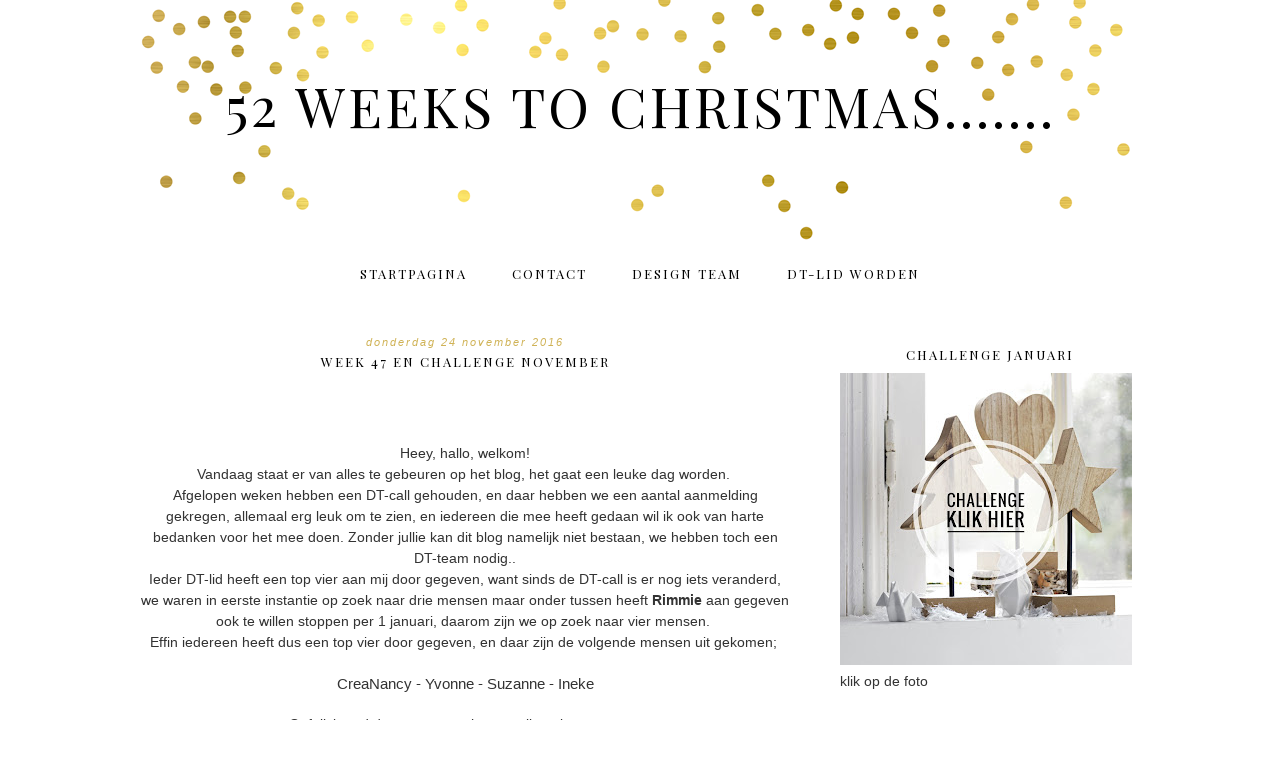

--- FILE ---
content_type: text/html; charset=UTF-8
request_url: https://52weekstochristmas.blogspot.com/2016/11/week-47-en-challenge-november.html?showComment=1479975744579
body_size: 29664
content:
<!DOCTYPE html>
<html dir='ltr' xmlns='http://www.w3.org/1999/xhtml' xmlns:b='http://www.google.com/2005/gml/b' xmlns:data='http://www.google.com/2005/gml/data' xmlns:expr='http://www.google.com/2005/gml/expr'>
<head>
<link href='https://www.blogger.com/static/v1/widgets/2944754296-widget_css_bundle.css' rel='stylesheet' type='text/css'/>
<meta content='width=device-width, initial-scale=1.0' name='viewport'/>
<link href='https://dl.dropboxusercontent.com/u/12132943/fontello-embedded.css' rel='stylesheet'/>
<link href='https://fonts.googleapis.com/css?family=Playfair+Display|Montserrat' rel='stylesheet' type='text/css'/>
<meta content='text/html; charset=UTF-8' http-equiv='Content-Type'/>
<meta content='blogger' name='generator'/>
<link href='https://52weekstochristmas.blogspot.com/favicon.ico' rel='icon' type='image/x-icon'/>
<link href='http://52weekstochristmas.blogspot.com/2016/11/week-47-en-challenge-november.html' rel='canonical'/>
<link rel="alternate" type="application/atom+xml" title="52 weeks to Christmas....... - Atom" href="https://52weekstochristmas.blogspot.com/feeds/posts/default" />
<link rel="alternate" type="application/rss+xml" title="52 weeks to Christmas....... - RSS" href="https://52weekstochristmas.blogspot.com/feeds/posts/default?alt=rss" />
<link rel="service.post" type="application/atom+xml" title="52 weeks to Christmas....... - Atom" href="https://www.blogger.com/feeds/3190895851086899524/posts/default" />

<link rel="alternate" type="application/atom+xml" title="52 weeks to Christmas....... - Atom" href="https://52weekstochristmas.blogspot.com/feeds/4429189711078134830/comments/default" />
<!--Can't find substitution for tag [blog.ieCssRetrofitLinks]-->
<link href='https://blogger.googleusercontent.com/img/b/R29vZ2xl/AVvXsEj6k00-oa8ynzgnouDEf0t_EO01aatgcuoj9qn3fhJXNa7TLrKn4udf4Y45SdqIazUTpK7EKYJ155mBzYb0m5M4KKGcCfJ2hLurkPJ_mLDTGcEMHsaF4eJmsOvZFVdO0LlEUHh3T88h_xis/s400/P1090795.JPG' rel='image_src'/>
<meta content='http://52weekstochristmas.blogspot.com/2016/11/week-47-en-challenge-november.html' property='og:url'/>
<meta content='Week 47 en Challenge November' property='og:title'/>
<meta content='         Heey, hallo, welkom!   Vandaag staat er van alles te gebeuren op het blog, het gaat een leuke dag worden.    Afgelopen weken hebben...' property='og:description'/>
<meta content='https://blogger.googleusercontent.com/img/b/R29vZ2xl/AVvXsEj6k00-oa8ynzgnouDEf0t_EO01aatgcuoj9qn3fhJXNa7TLrKn4udf4Y45SdqIazUTpK7EKYJ155mBzYb0m5M4KKGcCfJ2hLurkPJ_mLDTGcEMHsaF4eJmsOvZFVdO0LlEUHh3T88h_xis/w1200-h630-p-k-no-nu/P1090795.JPG' property='og:image'/>
<title>52 weeks to Christmas.......: Week 47 en Challenge November</title>
<style type='text/css'>@font-face{font-family:'Playfair Display';font-style:normal;font-weight:400;font-display:swap;src:url(//fonts.gstatic.com/s/playfairdisplay/v40/nuFvD-vYSZviVYUb_rj3ij__anPXJzDwcbmjWBN2PKdFvXDTbtPK-F2qC0usEw.woff2)format('woff2');unicode-range:U+0301,U+0400-045F,U+0490-0491,U+04B0-04B1,U+2116;}@font-face{font-family:'Playfair Display';font-style:normal;font-weight:400;font-display:swap;src:url(//fonts.gstatic.com/s/playfairdisplay/v40/nuFvD-vYSZviVYUb_rj3ij__anPXJzDwcbmjWBN2PKdFvXDYbtPK-F2qC0usEw.woff2)format('woff2');unicode-range:U+0102-0103,U+0110-0111,U+0128-0129,U+0168-0169,U+01A0-01A1,U+01AF-01B0,U+0300-0301,U+0303-0304,U+0308-0309,U+0323,U+0329,U+1EA0-1EF9,U+20AB;}@font-face{font-family:'Playfair Display';font-style:normal;font-weight:400;font-display:swap;src:url(//fonts.gstatic.com/s/playfairdisplay/v40/nuFvD-vYSZviVYUb_rj3ij__anPXJzDwcbmjWBN2PKdFvXDZbtPK-F2qC0usEw.woff2)format('woff2');unicode-range:U+0100-02BA,U+02BD-02C5,U+02C7-02CC,U+02CE-02D7,U+02DD-02FF,U+0304,U+0308,U+0329,U+1D00-1DBF,U+1E00-1E9F,U+1EF2-1EFF,U+2020,U+20A0-20AB,U+20AD-20C0,U+2113,U+2C60-2C7F,U+A720-A7FF;}@font-face{font-family:'Playfair Display';font-style:normal;font-weight:400;font-display:swap;src:url(//fonts.gstatic.com/s/playfairdisplay/v40/nuFvD-vYSZviVYUb_rj3ij__anPXJzDwcbmjWBN2PKdFvXDXbtPK-F2qC0s.woff2)format('woff2');unicode-range:U+0000-00FF,U+0131,U+0152-0153,U+02BB-02BC,U+02C6,U+02DA,U+02DC,U+0304,U+0308,U+0329,U+2000-206F,U+20AC,U+2122,U+2191,U+2193,U+2212,U+2215,U+FEFF,U+FFFD;}</style>
<style id='page-skin-1' type='text/css'><!--
/*
-----------------------------------------------
Name:         Burke
Designer:     Designer Blogs
URL:          www.designerblogs.com
----------------------------------------------- */
/* Remove this line next if you want to see blogger's navbar
----------------------------------------------- */
#navbar-iframe { display: none !important; }
/* Variable definitions
===============================================================================================================
<Group description="Link Custom" selector="">
<Variable name="link.color" description="Link Color"
type="color" default="#dab343"/>
<Variable name="link.hover.color" description="Link Hover Color"
type="color" default="#444444"/>
</Group>
===============================================================================================================
<Group description="Header Custom" selector="">
<Variable name="header.font" description="Header Font"
type="font" default="90px Playfair Display, Georgia, Century Gothic, Trebuchet, Arial, Verdana, Sans-serif"/>
<Variable name="header.font.color" description="Header Font Color"
type="color" default="#444444"/>
<Variable name="description.font" description="Blog Description Font"
type="font" default="25px Playfair Display, Georgia, Century Gothic, Trebuchet, Arial, Verdana, Sans-serif"/>
<Variable name="description.color" description="Blog Description Color"
type="color" default="#dab343"/>
</Group>
===============================================================================================================
<Group description="Menu Custom" selector="">
<Variable name="menu.font" description="Menu Font"
type="font" default="normal normal 10px Playfair Display, Georgia, Century Gothic, Trebuchet, Arial, Verdana, Sans-serif"/>
<Variable name="menu.font.color" description="Menu Font Color"
type="color" default="#444444"/>
<Variable name="menu.font.color.hover" description="Menu Font Color:Hover"
type="color" default="#dab343"/>
<Variable name="menu.border.color" description="Menu Border Color"
type="color" default="#ffffff"/>
</Group>
===============================================================================================================
<Group description="Blog Custom" selector="">
<Variable name="body.font" description="Blog Text Font"
type="font" default="Georgia, Century Gothic, Trebuchet, Arial, Verdana, Sans-serif"/>
<Variable name="text.color" description="Blog Text Color"
type="color" default="#444444"/>
</Group>
===============================================================================================================
<Group description="Post Custom" selector="">
<Variable name="post.title.font" description="Post Title Font"
type="font" default="normal normal 12px Playfair Display, Georgia, Century Gothic, Trebuchet, Arial, Verdana, Sans-serif"/>
<Variable name="post.title.color" description="Post Title Color"
type="color" default="#444444"/>
<Variable name="date.font" description="Post Date Font"
type="font" default="11px Georgia, Century Gothic, Trebuchet, Arial, Verdana, Sans-serif"/>
<Variable name="date.color" description="Post Date Color"
type="color" default="#dab343"/>
</Group>
===============================================================================================================
<Group description="Sidebar Custom" selector="">
<Variable name="sidebar.title.font" description="Sidebar Title Font"
type="font" default="10px Playfair Display, Georgia, Century Gothic, Trebuchet, Arial, Verdana, Sans-serif"/>
<Variable name="sidebar.color" description="Sidebar Title Color"
type="color" default="#444444"/>
<Variable name="sidebar.text.font" description="Sidebar Text Font"
type="font" default="Georgia, Century Gothic, Trebuchet, Arial, Verdana, Sans-serif"/>
<Variable name="sidebar.text.color" description="Sidebar Text Color"
type="color" default="#444444"/>
</Group>
===============================================================================================================
<Group description="Post Share Buttons" selector="h5">
<Variable name="share.color" description="Share Icon Color" type="color" default="#000"/>
<Variable name="share.hover" description="Share Icon Hover Color" type="color" default="#ccc"/>
<Variable name="share.background" description="Share Background Color" type="color" default="#fff"/>
</Group>
===============================================================================================================
*/
body {
margin: 0px;
font-family:  Georgia, Century Gothic, Trebuchet, Arial, Verdana, Sans-serif;
font-size: 14px;
line-height: 1.5em;
color:#444444;
}
a:link,
a:visited{
color: #d0b357;
font-weight: normal;
text-decoration:none;
}
a:hover {
color: #999999;
}
a img {
border-width:0;
}
.post img,
.sidebar img {
}
/* Headings
----------------------------------------------- */
h1,
h2,
h3,
h4,
h5,
h6 {
font-family: Georgia, Century Gothic, Trebuchet, Arial, Verdana, Sans-serif
margin: 10px 0 10px;
font-size: 18px;
font-weight: normal;
}
h1 {
font-size: 25px;
}
h2 {
font-size: 20px;
}
h3 {
font-size: 18px;
}
h4 {
font-size: 15px;
}
h5 {
font-size: 13px;
}
h6 {
font-size: 12px;
}
/* Header
-----------------------------------------------
*/
#header-wrapper {
width:100%;
height:251px;
padding: 0px 0px 0px 0px;
margin: 0px 0px 0px 0px;
background-position: top center;
background-repeat: no-repeat;
overflow: hidden;
background-image: url(https://blogger.googleusercontent.com/img/b/R29vZ2xl/AVvXsEjDicBKA0BTQsFDfuDEudkpvs0PpPpkwKdvFB0s2KwIlRIZ8lgtyCRVK8YVO08qfocu3I3jollxu_K_ofFJ9lQZ-278DcVMqrhny-4PrfhdfIDSHSdWz_Cgzec4JzNFlylSsPuwIuQp/s1600/goldheader.png);
}
#header-inner {
margin-left: auto;
margin-right: auto;
width: 95%;
}
#header-inner img {
width: 100%;
height: auto;
}
#header {
text-align: center;
font-weight: normal;
}
#header h1 {
text-align: center;
padding: 80px 0px 0px 0px;
margin: 0px  0px 0px 0px;
letter-spacing: 3px;
text-transform: uppercase;
font: 55px Playfair Display, Georgia, Century Gothic, Trebuchet, Arial, Verdana, Sans-serif;
line-height: 50px;
color: #000000;
}
#header a,
#header a:visited{
text-decoration:none;
color: #000000;
}
#header a:hover {
}
#header .description {
text-transform: auto;
margin: -40px;
padding: 0px 0px 0px 0px;
text-align: center;
letter-spacing: 0px;
font: 60px 'peoni_proregular', Playfair Display, Georgia, Century Gothic, Trebuchet, Arial, Verdana, Sans-serif;
color: #d0b357;
}
/* Outer-Wrapper
----------------------------------------------- */
#outer-wrapper {
width: 1000px;
margin:0px auto;
padding:0px 0px 0px 0px;
text-align:left;
overflow: visible;
font: Georgia, Century Gothic, Trebuchet, Arial, Verdana, Sans-serif;
color: #333333;
}
#main-wrapper {
width: 650px;
margin:50px 0px 0px 0px;
float: left;
padding: 0px 10px 0px 0px;
word-wrap: break-word; /* fix for long text breaking sidebar float in IE */
overflow: hidden;         /* fix for long non-text content breaking IE sidebar float */
font: Georgia, Century Gothic, Trebuchet, Arial, Verdana, Sans-serif;
color: #333333;
}
#sidebar-wrapper {
width: 300px;
margin:0 0 0em;
float: right;
padding: 20px 0px 0px 0px;
word-wrap: break-word; /* fix for long text breaking sidebar float in IE */
overflow: visible !important;         /* fix for long non-text content breaking IE sidebar float */
text-align: left;
}
/* Menu
----------------------------------------------- */
.PageList {
background-color: none;
font: normal normal 13px Playfair Display, Georgia, Century Gothic, Trebuchet, Arial, Verdana, Sans-serif;
position: relative;
width: 100%;
text-align:center !important;
margin: 0px 0px 0px;
padding: 0px 0px;
text-transform: uppercase;
letter-spacing:2px;
padding-bottom:0px;
padding-top:10px;
margin: auto;
}
.PageList li {
float: none !important;
display: inline-block !important;
}
.PageList a,
.PageList a:visited {
color: #000000;
}
.PageList a:hover {
color: #999999;
}
.PageList LI.selected A {
font-weight: normal;
}
.crosscol .PageList LI, .footer .PageList LI {
background: none repeat scroll 0 0 rgba(0, 0, 0, 0);
float: left;
list-style: none outside none;
margin: 4px 20px;
padding-right: 0px;
}
.PageList li:after{
content: "";
}
.PageList li:last-child:after{
content: "";
}
.PageList li a:hover {
color: #999999;
}
#outer-PageList {
background: #000000;
}
/* Blockquote
----------------------------------------------- */
.post blockquote {
margin: 1em 20px;
}
.post-body blockquote {
line-height:21px;
background: #fff;
border: 1px solid #000000;
padding:10px;
}
/* Posts
-----------------------------------------------
*/
h2.date-header {
letter-spacing: 2px;
margin: 0px 0px 0px 0px;
text-transform: lowercase;
font: italic 11px Georgia, Century Gothic, Trebuchet, Arial, Verdana, Sans-serif;
color: #d0b357;
text-align:center;
border:none;
}
.post {
margin:0;
padding-bottom:1em;
}
.post-title,
.post-title a,
.post-title a:visited,
.entry-title,
.entry-title a,
.entry-title a:visited{
text-transform: uppercase;
text-align: center;
margin: 5px 0px 10px 0px;
padding: 0px 0px 0px 0px;
color: #000000;
font: normal normal 13px Playfair Display, Georgia, Century Gothic, Trebuchet, Arial, Verdana, Sans-serif;
letter-spacing: 2px;
}
.post-title a:hover{
color: #999999;
}
.post-body {
}
.post-footer {
margin: 20px 0px 20px 0px;
padding: 10px 0px 10px 0px;
border-top: 1px solid #eee;
text-align: center;
text-transform: uppercase;
font: normal normal 13px Playfair Display, Georgia, Century Gothic, Trebuchet, Arial, Verdana, Sans-serif;
font-size: 10px;
color: #000000;
letter-spacing: 2px;
}
.comment-link {
margin-left:.6em;
}
.post img {
max-width: 650px;
height: auto;
padding-right:2px;
padding-left:2px;
border:0px solid #000000;
}
/* Read More
----------------------------------------------- */
.jump-link {
color:#000000;
display:block;
margin-top:0px;
margin-bottom:30px;
margin-left:0px;
text-align:center;
float:center;
}
.jump-link a{
font: normal normal 13px Playfair Display, Georgia, Century Gothic, Trebuchet, Arial, Verdana, Sans-serif;
color:#000000;
display:block;
text-transform: uppercase;
text-align: center;
letter-spacing: 2px;
border: 1px solid #eee;
width:150px;
padding-top:9px;
padding-bottom:9px;
padding-left:15px;
padding-right:15px;
float:center;
}
.jump-link a:visited{
font: normal normal 13px Playfair Display, Georgia, Century Gothic, Trebuchet, Arial, Verdana, Sans-serif;
color:#000000;
display:block;
text-transform: uppercase;
text-align: center;
letter-spacing: 2px;
border: 1px solid #eee;
width:150px;
padding-top:9px;
padding-bottom:9px;
padding-left:15px;
padding-right:15px;
float:center;
}
.jump-link a:link{
font: normal normal 13px Playfair Display, Georgia, Century Gothic, Trebuchet, Arial, Verdana, Sans-serif;
color:#000000;
display:block;
text-transform: uppercase;
text-align: center;
letter-spacing: 2px;
border: 1px solid #eee;
width:150px;
padding-top:9px;
padding-bottom:9px;
padding-left:15px;
padding-right:15px;
float:center;
}
.jump-link a:active{
font: normal normal 13px Playfair Display, Georgia, Century Gothic, Trebuchet, Arial, Verdana, Sans-serif;
color:#000000;
display:block;
text-transform: uppercase;
text-align: center;
letter-spacing: 2px;
border: 1px solid #eee;
width:150px;
padding-top:9px;
padding-bottom:9px;
padding-left:15px;
padding-right:15px;
float:center;
}
.jump-link a:hover{
color: #999999;
}
/* Comments
----------------------------------------------- */
.comments {
clear: both;
margin-bottom: 0;
margin-top: 0px;
}
.comments .comments-content .comment-replies {
margin-top: 0;
}
#comments h4 {
margin:1em 0;
font-weight: normal;
line-height: 1.4em;
text-transform:auto;
letter-spacing:0em;
color: #333333;
}
#comments-block {
margin:1em 0 1.5em;
line-height:1.6em;
}
#comments-block .comment-author {
margin:.5em 0;
}
#comments-block .comment-body {
margin:.25em 0 0;
}
#comments-block .comment-footer {
margin:-.25em 0 2em;
line-height: 1.4em;
text-transform:uppercase;
letter-spacing:.1em;
}
#comments-block .comment-body p {
margin:0 0 .75em;
}
.deleted-comment {
font-style:italic;
color:#333333;
}
#blog-pager-newer-link {
float: right;
font: normal normal 13px Playfair Display, Georgia, Century Gothic, Trebuchet, Arial, Verdana, Sans-serif;
letter-spacing: 2px;
padding-bottom: 20px;
text-align: center;
text-transform: uppercase;
}
#blog-pager-older-link {
float: left;
font: normal normal 13px Playfair Display, Georgia, Century Gothic, Trebuchet, Arial, Verdana, Sans-serif;
letter-spacing: 2px;
padding-bottom: 20px;
text-align: center;
text-transform: uppercase;
}
#blog-pager {
text-align: center;
font: normal normal 13px Playfair Display, Georgia, Century Gothic, Trebuchet, Arial, Verdana, Sans-serif;
letter-spacing: 2px;
padding-bottom: 20px;
text-align: center;
text-transform: uppercase;
}
.feed-links {
clear: both;
line-height: 2.5em;
}
/* Sidebar Content
----------------------------------------------- */
.sidebar {
font: Georgia, Century Gothic, Trebuchet, Arial, Verdana, Sans-serif;
color: #333333;
line-height: 1.5em;
}
.sidebar img {
max-width: 300px;
}
.sidebar ul {
list-style:none;
margin:0 0 0;
padding:0 0 0;
}
.sidebar li {
margin:0;
padding-top:0;
padding-right:0;
padding-bottom:0em;
padding-left:15px;
}
.sidebar h2 {
text-align: center;
letter-spacing: 2px;
padding: 0px 0px;
margin: 40px 0px 10px;
font: normal normal 13px Playfair Display, Georgia, Century Gothic, Trebuchet, Arial, Verdana, Sans-serif;
color: #000000;
text-transform: uppercase;
padding: 0px 0px 0px 0px;
background-color: none;
border: 0px solid #000000;
}
.sidebar .widget {
margin-bottom: 40px;
padding-bottom: 40px;
background: url("https://blogger.googleusercontent.com/img/b/R29vZ2xl/AVvXsEjyCcsoY9y84PcrZ9ytkxSXuVqhXelZdkTz0apVLQuCwV-er7kfQtY6CE-x8pej37UMW1iknpR6PSSJ7MIbFnnnrdCifL0B9OMLWsiGtbBLixQWpa1AdR3WbqFmqO7v5MeHbYylTjfe/s1600/sidebardivider.png");
background-position: bottom;
background-repeat: no-repeat;
}
.BlogArchive #ArchiveList ul li {
background: none repeat scroll 0 0 rgba(0, 0, 0, 0);
border-width: 0;
list-style: none outside none;
margin: 0.25em 0;
padding-left: 0px;
text-indent: -15px;
font: Georgia, Century Gothic, Trebuchet, Arial, Verdana, Sans-serif;
text-align:center;
line-height: 18px;
text-transform: none;
}
/* Profile
----------------------------------------------- */
.Profile {
text-align: center;
}
.profile-img {
float: none;
width: 60%;
height: auto;
margin-top: 15px;
-moz-border-radius: 150px;
-webkit-border-radius: 150px;
-khtml-border-radius: 150px;
border-radius: 150px;
}
.profile-data {
font: Georgia, Century Gothic, Trebuchet, Arial, Verdana, Sans-serif;
color: #333333;
margin:0;
padding-bottom: 0px;
text-transform: lowercase;
line-height: 1.5em;
}
.profile-datablock {
}
.profile-textblock {
}
.profile-link {
display: none;
text-transform: lowercase;
letter-spacing: 2px;
font: italic 11px Georgia, Century Gothic, Trebuchet, Arial, Verdana, Sans-serif;
color: #d0b357;
text-align: center;
}
.profile-name-link {
display:none;
background-image:none !important;
padding-left: 0px;
}
/* Footer
----------------------------------------------- */
#footer {
width:100%;
padding-top:15px;
text-align: center;
}
/* Follow by Email and Search
----------------------------------------------- */
.FollowByEmail input[type="text"]{
}
.widget.CustomSearch .widget-content, .widget.FollowByEmail .widget-content{
width:100%;
}
.widget .gsc-search-box table{
}
.widget form table{
height: 38px;
border: 1px solid #eee;
margin: 0 auto;
height:38px;
}
.widget .gsc-search-box input[type="submit"]{
width:35px;height:35px;
top:-3px;
background: url(https://blogger.googleusercontent.com/img/b/R29vZ2xl/AVvXsEh3WiI7X4YW_tj4c1P-URiPkWgRdVp4dt_G5iJhLhvrFAPnwi89K8KqfQd46SLRMxLFKxxfJZSfHVe0VhGZ-84Q_WfUh7M51q1iGWmlsXZoSlrQEydEtumJZbAz4DbP3KB16maKWzOO41s/s1600/search.png) center no-repeat !important;
padding-left: 0px;
}
table.gsc-search-box td.gsc-input {
padding-right: 0px !important;
}
.widget input[type="text"]:focus{
outline: none;
}
.widget input[type="submit"], .FollowByEmail .follow-by-email-inner .follow-by-email-submit input[type="submit"] {
background: url(https://blogger.googleusercontent.com/img/b/R29vZ2xl/AVvXsEg3CfG0Imsv0GVL-j9lLsOBwxriID4hxYXQhrOiOMRPLnBxCidjRp2JuxgSoD8csGTcMK_cOP8McWOjH3ixVgXHCSBjhXryMWAlCe7Kz6K19nDMEt40Fg3595gH_Cl4lcK3bxT0JJFU6aI/s1600/follow.png) center no-repeat !important;
border:none !important;
border-radius: 0 !important;
-webkit-appearance: none;
width: 55px !important;
height: 36px !important;
color:white !important;
font-size:27px !important;
cursor:pointer ;
font-weight:normal;
margin-left:0px !important;
text-align: left;
padding-left: 0px;
overflow:hidden;
text-indent: 200px;
white-space: nowrap;
}
.widget input[type="text"]{
border: none !important;
padding:3px 0px;
width:100%;
height: 19px !important;
font-size:13px !important;
-webkit-appearance: none;
border-radius:0;
-webkit-border-radius:0px;
text-align: left;
margin-top:0px;
margin-left:24px;
background: none;
font: Georgia, Century Gothic, Trebuchet, Arial, Verdana, Sans-serif;
color: #333333;
letter-spacing: 0px;
}
.widget form table.gsc-branding{
display:none;
}
tr, table, form{
position: relative;
}
.gsc-search-box tr {
display:block;
}
.mobile .gsc-clear-button{
background:none;
}
/* Popular posts
----------------------------------------------- */
.PopularPosts {
color:#333333;
font:Georgia, Century Gothic, Trebuchet, Arial, Verdana, Sans-serif;
line-height:1.5em;
}
.popular-posts .item-thumbnail img {
display: block;
float: center;
margin-left: 0px;
margin-right: 0px;
padding:5px;
height:72px;
width:72px;
-webkit-border-radius: 50em;
-moz-border-radius: 50em;
border-radius: 50em;
margin-top:35px;
}
.item-title{
background:none;
color:#d0b357;
margin-bottom:10px;
text-align:left;
font: normal normal 13px Playfair Display, Georgia, Century Gothic, Trebuchet, Arial, Verdana, Sans-serif;
font-weight:normal;
text-transform:uppercase;
letter-spacing:2px;
padding:5px;
}
.item-title a{
background:none;
color:#d0b357;
}
.item-title a:hover{
background:none;
color:#999999;
}
/* Post Share Icons
----------------------------------------------- */
#share-wrap {
text-align:left;
margin-top:6px;
padding:none;
}
.share {
color: #000000;
background:none;
font-size:10px;
margin-right: 8px;
margin-left: 8px;
-webkit-transition: all .2s ease-in-out;
-moz-transition: all .2s ease-in-out;
-ms-transition: all .2s ease-in-out;
-o-transition: all .2s ease-in-out;
transition: all .2s ease-in-out;
}
.share:hover {
color: #999999;
background:none;
padding:none;
font-size:10px;
margin-right: 8px;
margin-left: 8px;
}
/* Fonts
----------------------------------------------- */
@font-face {
font-family: 'peoni_proregular';
src: url('https://dl.dropboxusercontent.com/u/12132943/peoni_pro-webfont.eot');
src: url('https://dl.dropboxusercontent.com/u/12132943/peoni_pro-webfont.eot?#iefix') format('embedded-opentype'),
url('https://dl.dropboxusercontent.com/u/12132943/peoni_pro-webfont.woff2') format('woff2'),
url('https://dl.dropboxusercontent.com/u/12132943/peoni_pro-webfont.woff') format('woff'),
url('https://dl.dropboxusercontent.com/u/12132943/peoni_pro-webfont.ttf') format('truetype'),
url('https://dl.dropboxusercontent.com/u/12132943/peoni_pro-webfont.svg#peoni_proregular') format('svg');
font-weight: normal;
font-style: normal;
}
/* Mobile
----------------------------------------------- */
@media only screen and (max-width: 1050px) {
.PageList {
width: 100%;
}
.post img {
max-width: 100%;
height: auto;
float: none !important;
}
body {
margin: 0px;
padding: 0px;
}
#outer-wrapper {
width: 100%;
margin: 0px auto;
}
#main-wrapper {
padding: 0px 2% 0px 2%;
width: 70%;
}
#main-wrapper img {
max-width: 100%;
height: auto;
margin: 0px;
}
#sidebar-wrapper {
padding: 0 1% 0 0;
margin: 0px;
width: 24%;
}
}
@media only screen and (max-width: 850px) {
.PageList {
position: relative;
padding-top: 13px;
padding-bottom: 13px;
margin: 0px;
}
#outer-wrapper,
#wrap2{
padding: 0px 0px 0px 0px;
margin: 0px;
}
#header h1 {
font-size: 25px ;
margin: 0% 0 0;
padding-top: 80px;
}
#header .description {
margin: 0% 0 0;
font-size: 40px;
margin: -40px;
padding: 0px;
}
.post-footer {
font-size: 80%;
margin: 0px;
padding-bottom: 20px;
}
#header-wrapper {
height: 251px;
width: 100%;
margin: 0px 0px 3%;
}
#main-wrapper {
float: none;
padding: 0px 2% 0px 2%;
width: 96%;
}
#sidebar-wrapper {
padding: 0 2% 0 2%;
width: 96%;
}
.sidebar .widget {
background-size: 0% auto;
margin: 0 0 5%;
padding: 0 0 12%;
}
.left {
float: none;
width: 100%
}
.right {
margin-top: 0px;
}
}
@media only screen and (max-width: 450px) {
#header h1 {
padding-top: 80px;
font-size: 25px !important;
}
.post img {
max-width: 100%;
height: auto;
float: none !important;
}
.PageList li a {
padding: 1% 0px;
display: block;
}
.left {
float: left;
width: 50%;
}
.right {
margin-top: 30px;
}
}

--></style>
<script language='javascript' src='https://ajax.googleapis.com/ajax/libs/jquery/1.6.4/jquery.min.js' type='text/javascript'></script>
<script type='text/javascript'>//<![CDATA[

$(document).ready(function(){
 $('.post-body').find('img').each(function(n, image){
        var image = $(image);
        image.parent().css('margin-left',0).css('margin-right',0).css('margin-top',0).css('margin-bottom',0);
    });
});
//]]></script>
<link href='https://www.blogger.com/dyn-css/authorization.css?targetBlogID=3190895851086899524&amp;zx=e725871b-8d1b-4ae0-a5b4-4d1cb20a0c6a' media='none' onload='if(media!=&#39;all&#39;)media=&#39;all&#39;' rel='stylesheet'/><noscript><link href='https://www.blogger.com/dyn-css/authorization.css?targetBlogID=3190895851086899524&amp;zx=e725871b-8d1b-4ae0-a5b4-4d1cb20a0c6a' rel='stylesheet'/></noscript>
<meta name='google-adsense-platform-account' content='ca-host-pub-1556223355139109'/>
<meta name='google-adsense-platform-domain' content='blogspot.com'/>

</head>
<body>
<div class='navbar section' id='navbar'><div class='widget Navbar' data-version='1' id='Navbar1'><script type="text/javascript">
    function setAttributeOnload(object, attribute, val) {
      if(window.addEventListener) {
        window.addEventListener('load',
          function(){ object[attribute] = val; }, false);
      } else {
        window.attachEvent('onload', function(){ object[attribute] = val; });
      }
    }
  </script>
<div id="navbar-iframe-container"></div>
<script type="text/javascript" src="https://apis.google.com/js/platform.js"></script>
<script type="text/javascript">
      gapi.load("gapi.iframes:gapi.iframes.style.bubble", function() {
        if (gapi.iframes && gapi.iframes.getContext) {
          gapi.iframes.getContext().openChild({
              url: 'https://www.blogger.com/navbar/3190895851086899524?po\x3d4429189711078134830\x26origin\x3dhttps://52weekstochristmas.blogspot.com',
              where: document.getElementById("navbar-iframe-container"),
              id: "navbar-iframe"
          });
        }
      });
    </script><script type="text/javascript">
(function() {
var script = document.createElement('script');
script.type = 'text/javascript';
script.src = '//pagead2.googlesyndication.com/pagead/js/google_top_exp.js';
var head = document.getElementsByTagName('head')[0];
if (head) {
head.appendChild(script);
}})();
</script>
</div></div>
<div id='header-wrapper'>
<div class='header section' id='header'><div class='widget Header' data-version='1' id='Header1'>
<div id='header-inner'>
<div class='titlewrapper'>
<h1 class='title'>
<a href='https://52weekstochristmas.blogspot.com/'>
52 weeks to Christmas.......
</a>
</h1>
</div>
<div class='descriptionwrapper'>
<p class='description'><span>
</span></p>
</div>
</div>
</div></div>
</div>
<div id='crosscol-wrapper' style='text-align:center'>
<div class='crosscol section' id='crosscol'><div class='widget PageList' data-version='1' id='PageList1'>
<h2>Pages</h2>
<div class='widget-content'>
<ul>
<li><a href='https://52weekstochristmas.blogspot.com/'>Startpagina</a></li>
<li><a href='https://52weekstochristmas.blogspot.com/p/contact.html'>contact</a></li>
<li><a href='https://52weekstochristmas.blogspot.com/p/dt-leden.html'>Design Team</a></li>
<li><a href='https://52weekstochristmas.blogspot.com/p/blog-page.html'>DT-lid worden</a></li>
</ul>
<div class='clear'></div>
</div>
</div></div>
</div>
<div id='outer-wrapper'><div id='wrap2'>
<!-- skip links for text browsers -->
<span id='skiplinks' style='display:none;'>
<a href='#main'>skip to main </a> |
       <a href='#sidebar'>skip to sidebar</a>
</span>
<div id='content-wrapper'>
<div id='main-wrapper'>
<div class='main section' id='main'><div class='widget Blog' data-version='1' id='Blog1'>
<div class='blog-posts hfeed'>
<!--Can't find substitution for tag [defaultAdStart]-->

          <div class="date-outer">
        
<h2 class='date-header'><span>donderdag 24 november 2016</span></h2>

          <div class="date-posts">
        
<div class='post-outer'>
<div class='post hentry' itemprop='blogPost' itemscope='itemscope' itemtype='http://schema.org/BlogPosting'>
<meta content='https://blogger.googleusercontent.com/img/b/R29vZ2xl/AVvXsEj6k00-oa8ynzgnouDEf0t_EO01aatgcuoj9qn3fhJXNa7TLrKn4udf4Y45SdqIazUTpK7EKYJ155mBzYb0m5M4KKGcCfJ2hLurkPJ_mLDTGcEMHsaF4eJmsOvZFVdO0LlEUHh3T88h_xis/s400/P1090795.JPG' itemprop='image_url'/>
<meta content='3190895851086899524' itemprop='blogId'/>
<meta content='4429189711078134830' itemprop='postId'/>
<a name='4429189711078134830'></a>
<h3 class='post-title entry-title' itemprop='name'>
Week 47 en Challenge November
</h3>
<div class='post-header'>
<div class='post-header-line-1'></div>
</div>
<div class='post-body entry-content' id='post-body-4429189711078134830' itemprop='description articleBody'>
<div dir="ltr" style="text-align: left;" trbidi="on">
<div dir="ltr" style="text-align: left;" trbidi="on">
<div class="separator" dir="ltr" style="clear: both; text-align: center;" trbidi="on">
<br /></div>
<div class="separator" dir="ltr" style="clear: both; text-align: center;" trbidi="on">
<br /></div>
<div class="separator" dir="ltr" style="clear: both; text-align: center;" trbidi="on">
<br /></div>
<div class="separator" dir="ltr" style="clear: both; text-align: center;" trbidi="on">
Heey, hallo, welkom!</div>
<div class="separator" dir="ltr" style="clear: both; text-align: center;" trbidi="on">
Vandaag staat er van alles te gebeuren op het blog, het gaat een leuke dag worden.&nbsp;</div>
<div class="separator" dir="ltr" style="clear: both; text-align: center;" trbidi="on">
Afgelopen weken hebben een DT-call gehouden, en daar hebben we een aantal aanmelding gekregen, allemaal erg leuk om te zien, en iedereen die mee heeft gedaan wil ik ook van harte bedanken voor het mee doen. Zonder jullie kan dit blog namelijk niet bestaan, we hebben toch een DT-team nodig..</div>
<div class="separator" dir="ltr" style="clear: both; text-align: center;" trbidi="on">
Ieder DT-lid heeft een top vier aan mij door gegeven, want sinds de DT-call is er nog iets veranderd, we waren in eerste instantie op zoek naar drie mensen maar onder tussen heeft <b>Rimmie </b>aan gegeven ook te willen stoppen per 1 januari, daarom zijn we op zoek naar vier mensen.&nbsp;</div>
<div class="separator" dir="ltr" style="clear: both; text-align: center;" trbidi="on">
Effin iedereen heeft dus een top vier door gegeven, en daar zijn de volgende mensen uit gekomen;&nbsp;</div>
<h4 style="clear: both; text-align: center;">
CreaNancy - Yvonne - Suzanne - Ineke</h4>
<div style="text-align: center;">
Gefeliciteerd dames, en van harte welkom in ons team.&nbsp;</div>
<div style="text-align: center;">
Jullie mogen even contact met me op gaan nemen, zodat ik achter de schermen nog wat zaken met jullie kan regelen en uitleggen.&nbsp;</div>
<div style="text-align: center;">
Hartelijke groet,&nbsp;</div>
<div style="text-align: center;">
<br /></div>
<div style="text-align: center;">
Ingrid en team 52 WTC&nbsp;</div>
<div class="separator" dir="ltr" style="clear: both; text-align: center;" trbidi="on">
<br /></div>
<div class="separator" dir="ltr" style="clear: both; text-align: center;" trbidi="on">
En dan nu over naar de nieuwe challenge van November;&nbsp;</div>
<div class="separator" dir="ltr" style="clear: both; text-align: center;" trbidi="on">
<br /></div>
<div class="separator" dir="ltr" style="clear: both; text-align: center;" trbidi="on">
<a href="https://blogger.googleusercontent.com/img/b/R29vZ2xl/AVvXsEj6k00-oa8ynzgnouDEf0t_EO01aatgcuoj9qn3fhJXNa7TLrKn4udf4Y45SdqIazUTpK7EKYJ155mBzYb0m5M4KKGcCfJ2hLurkPJ_mLDTGcEMHsaF4eJmsOvZFVdO0LlEUHh3T88h_xis/s1600/P1090795.JPG" imageanchor="1" style="margin-left: 1em; margin-right: 1em;"><img border="0" height="385" src="https://blogger.googleusercontent.com/img/b/R29vZ2xl/AVvXsEj6k00-oa8ynzgnouDEf0t_EO01aatgcuoj9qn3fhJXNa7TLrKn4udf4Y45SdqIazUTpK7EKYJ155mBzYb0m5M4KKGcCfJ2hLurkPJ_mLDTGcEMHsaF4eJmsOvZFVdO0LlEUHh3T88h_xis/s400/P1090795.JPG" width="400" /></a></div>
<div dir="ltr" style="text-align: left;" trbidi="on">
<br /></div>
<div dir="ltr" style="text-align: left;" trbidi="on">
Een kaart zonder traditioneel kerstpapier: dat is de uitdaging van november, bedacht door DT-lid Lisbeth. Dat lukt prima met stansjes, stempels en houten boompjes van onze sponsor Leane Creatief.</div>
<div dir="ltr" style="text-align: left;" trbidi="on">
Kijk voor uitleg op mijn blog:&nbsp;<a href="http://liadesignandso.blogspot.com/">http://liadesignandso.blogspot.com</a>. Veel succes allemaal!</div>
<div dir="ltr" style="text-align: left;" trbidi="on">
<br /></div>
<div dir="ltr" style="text-align: left;" trbidi="on">
&nbsp; &nbsp; &nbsp; &nbsp; &nbsp; &nbsp; &nbsp; </div>
<div dir="ltr" style="text-align: center;" trbidi="on">
&nbsp; &nbsp; &nbsp; &nbsp; &nbsp; &nbsp; &nbsp; &nbsp; &nbsp;Hier de bijdrage van <a href="http://marijkesscrapkaarten.blogspot.nl/">Marijke</a>&nbsp;met veel vogeltjespapier en vogeltjes natuurlijk!</div>
<div dir="ltr" style="text-align: left;" trbidi="on">
<br /></div>
<div class="separator" dir="ltr" style="clear: both; text-align: center;" trbidi="on">
<a href="https://blogger.googleusercontent.com/img/b/R29vZ2xl/AVvXsEjbg8TumedmA0519Ukt3m6wXJIxqFFTldiZvvMV3rOYEXPbaNpdkllINnj8_o9lunZIqM1N5AkgHx74I70f4eJtRUY7qXM6r3RllzH9KX_8rcC6X7kc_Z8kVROr1Ke6dtM6KarNVXUk-vtm/s1600/kaart+51a.jpg" imageanchor="1" style="margin-left: 1em; margin-right: 1em;"><img border="0" height="353" src="https://blogger.googleusercontent.com/img/b/R29vZ2xl/AVvXsEjbg8TumedmA0519Ukt3m6wXJIxqFFTldiZvvMV3rOYEXPbaNpdkllINnj8_o9lunZIqM1N5AkgHx74I70f4eJtRUY7qXM6r3RllzH9KX_8rcC6X7kc_Z8kVROr1Ke6dtM6KarNVXUk-vtm/s400/kaart+51a.jpg" width="400" /></a></div>
<div dir="ltr" style="text-align: left;" trbidi="on">
&nbsp; &nbsp; &nbsp; &nbsp; &nbsp; &nbsp; &nbsp; &nbsp; &nbsp; &nbsp;</div>
<div dir="ltr" style="text-align: left;" trbidi="on">
&nbsp; &nbsp; &nbsp; &nbsp; &nbsp; &nbsp; &nbsp; &nbsp; &nbsp; &nbsp; &nbsp; &nbsp; &nbsp; &nbsp; &nbsp; &nbsp; &nbsp; &nbsp; &nbsp; &nbsp; &nbsp; &nbsp; &nbsp; &nbsp; &nbsp; &nbsp; &nbsp;Hieronder de bijdrage van Lil</div>
<div dir="ltr" style="text-align: left;" trbidi="on">
<br /></div>
<div class="separator" dir="ltr" style="clear: both; text-align: center;" trbidi="on">
<a href="https://blogger.googleusercontent.com/img/b/R29vZ2xl/AVvXsEiyMy5ASpN5ABTf8lI_F13Ja3KrvusC964sltlZLw0a6meHc5R7GsE3J_5V30bf5tmNJEwrQ8CzLNOf7ibB_7yef7W7-mUo2MNi1lcJDG9RMRRrk4l8T-dx55RcuT1R_TYLyYSxUb9nesw/s1600/CIMG1727.JPG" imageanchor="1" style="margin-left: 1em; margin-right: 1em;"><img border="0" height="240" src="https://blogger.googleusercontent.com/img/b/R29vZ2xl/AVvXsEiyMy5ASpN5ABTf8lI_F13Ja3KrvusC964sltlZLw0a6meHc5R7GsE3J_5V30bf5tmNJEwrQ8CzLNOf7ibB_7yef7W7-mUo2MNi1lcJDG9RMRRrk4l8T-dx55RcuT1R_TYLyYSxUb9nesw/s320/CIMG1727.JPG" width="320" /></a></div>
<div>
<br /></div>
<div align="center">
Bijdrage van <a href="http://cards-epie-blogspot.nl/">Epie</a>&nbsp;voor deze week:</div>
<div align="center">
<br /></div>
<div class="separator" style="clear: both; text-align: center;">
<a href="https://2.bp.blogspot.com/-PsbDK1T-bVc/WCQyni3wSUI/AAAAAAAAKTA/Iq2SvwgJpMIEL1eFhRMlPvGPxbeupZuVwCLcB/s1600/thumbnail_IMG_20161110_080736.jpg" imageanchor="1" style="margin-left: 1em; margin-right: 1em;"><img border="0" height="315" src="https://2.bp.blogspot.com/-PsbDK1T-bVc/WCQyni3wSUI/AAAAAAAAKTA/Iq2SvwgJpMIEL1eFhRMlPvGPxbeupZuVwCLcB/s320/thumbnail_IMG_20161110_080736.jpg" width="320" /></a></div>
<div align="center">
<br />
Bijdrage van&nbsp;<a href="http://www.bruggetje.blogspot.nl/">Yvonne</a>:<br />
<br />
<div class="separator" style="clear: both; text-align: center;">
<a href="https://blogger.googleusercontent.com/img/b/R29vZ2xl/AVvXsEhvxWFdpmavhyphenhyphenFlaYhQmB9UMtnHbnYBCeCYuRvW2K25UaJM70oxZi3YmRpv_zVkBNcYXg-1sJdRjMxaObqHhDiUs1Ok40X38npywIogMpCfPGvwjtbjreB8doojsIdFkfk4vxN6iq3VDQ9V/s1600/IMG_6803.JPG" imageanchor="1" style="margin-left: 1em; margin-right: 1em;"><img border="0" height="400" src="https://blogger.googleusercontent.com/img/b/R29vZ2xl/AVvXsEhvxWFdpmavhyphenhyphenFlaYhQmB9UMtnHbnYBCeCYuRvW2K25UaJM70oxZi3YmRpv_zVkBNcYXg-1sJdRjMxaObqHhDiUs1Ok40X38npywIogMpCfPGvwjtbjreB8doojsIdFkfk4vxN6iq3VDQ9V/s400/IMG_6803.JPG" width="266" /></a></div>
<div class="separator" style="clear: both; text-align: center;">
<br /></div>
<div class="separator" style="clear: both; text-align: center;">
Bijdrage van <a href="http://butterflykisses83.blogspot.com/">Rimmie</a></div>
<div class="separator" style="clear: both; text-align: center;">
<br /></div>
<div class="separator" style="clear: both; text-align: center;">
<a href="https://blogger.googleusercontent.com/img/b/R29vZ2xl/AVvXsEhHOJpfVFDImVWAPvcZYjzoE3YIeQVmq-7ZEcw0yOIpQeKJu423s7G-wInpvScGN0_tImY7zYw3dG9mREthseZds7esvpXEW-G9ZlouAc3r-w_5YV9sjKK_iOVsp199MGmGnnbagYFQOmfA/s1600/2016-11-22+13.15.09.jpg" imageanchor="1" style="margin-left: 1em; margin-right: 1em;"><img border="0" height="320" src="https://blogger.googleusercontent.com/img/b/R29vZ2xl/AVvXsEhHOJpfVFDImVWAPvcZYjzoE3YIeQVmq-7ZEcw0yOIpQeKJu423s7G-wInpvScGN0_tImY7zYw3dG9mREthseZds7esvpXEW-G9ZlouAc3r-w_5YV9sjKK_iOVsp199MGmGnnbagYFQOmfA/s320/2016-11-22+13.15.09.jpg" width="320" /></a></div>
<div class="separator" style="clear: both; text-align: center;">
<br /></div>
En hieronder mijn voorbeeldkaartje met 'gewoon' papier.<br />
Grtz.<a href="https://scrapspulvancolien.blogspot.nl/"><span style="color: red;">Colien</span></a><br />
<div class="separator" style="clear: both; text-align: center;">
<a href="https://blogger.googleusercontent.com/img/b/R29vZ2xl/AVvXsEj5nq0Ux133zdyRV0fK6fCCJI3BRG7QXAUtfT12mwjsOmJqwJqo9VFnVo9urfGBBbiEpNOXK16TI1CjNBC0VnZat4CRa-YlqWsvCHguCuxLxskZTwhe0r8P3J9CJPov8YwCEwtgKfDOFm0/s1600/20161123_125952.jpg" imageanchor="1" style="margin-left: 1em; margin-right: 1em;"><img border="0" height="400" src="https://blogger.googleusercontent.com/img/b/R29vZ2xl/AVvXsEj5nq0Ux133zdyRV0fK6fCCJI3BRG7QXAUtfT12mwjsOmJqwJqo9VFnVo9urfGBBbiEpNOXK16TI1CjNBC0VnZat4CRa-YlqWsvCHguCuxLxskZTwhe0r8P3J9CJPov8YwCEwtgKfDOFm0/s400/20161123_125952.jpg" width="305" /></a></div>
<div class="separator" style="clear: both; text-align: center;">
<br /></div>
<div class="separator" style="clear: both; text-align: center;">
Hieronder vinden jullie mijn kerstkaart gemaakt zonder kerstpapier</div>
<div class="separator" style="clear: both; text-align: center;">
&nbsp;Neem gerust een kijkje op mijn&nbsp;<a href="http://ingreymo.blogspot.nl/">blog</a></div>
<div class="separator" style="clear: both; text-align: center;">
Groetjes, Ingrid.&nbsp;</div>
<div class="separator" style="clear: both; text-align: center;">
<br /></div>
<div class="separator" style="clear: both; text-align: center;">
<a href="https://blogger.googleusercontent.com/img/b/R29vZ2xl/AVvXsEjH_BQ8JfwIgRIJdjJT0eP6SFeiXrcwbjGEZnH0BnHoi5X077Xp29QfTH_AfbinX6RgLsk-1ftybFqTKK7OvmCb75oJnsDohZdubM-TP2BBmawertHe9npaFwrEhWZ1SZHW-XNSHCV3odm-/s1600/kerstkaart+47.jpg" imageanchor="1" style="margin-left: 1em; margin-right: 1em;"><img border="0" height="250" src="https://blogger.googleusercontent.com/img/b/R29vZ2xl/AVvXsEjH_BQ8JfwIgRIJdjJT0eP6SFeiXrcwbjGEZnH0BnHoi5X077Xp29QfTH_AfbinX6RgLsk-1ftybFqTKK7OvmCb75oJnsDohZdubM-TP2BBmawertHe9npaFwrEhWZ1SZHW-XNSHCV3odm-/s320/kerstkaart+47.jpg" width="320" /></a></div>
<div class="separator" style="clear: both; text-align: center;">
<br /></div>
<div class="separator" style="clear: both; text-align: center;">
Hieronder is mijn kerstkaart zonder kerstpapier,</div>
<div class="separator" style="clear: both; text-align: center;">
op mijn <a href="http://beppieskaartenenfreubelblog.blogspot.nl/"><span style="color: blue;">blog</span> </a>zie je de details van de kaart.</div>
<div class="separator" style="clear: both; text-align: center;">
Groetjes, Bep</div>
<div class="separator" style="clear: both; text-align: center;">
<br /></div>
<div class="separator" style="clear: both; text-align: center;">
<a href="https://blogger.googleusercontent.com/img/b/R29vZ2xl/AVvXsEg3TljHwdkRCM10dphUqZSB_IZonh2fj6TI5P1kf7Si-j3s0CwbcolHZdopGnxf0R1xzlsJlgucLfTbanI94rTbMbA49ZPOtfYgH47vhUxROtlfRd2zHZiAxgitfrEiG_TWhQ34k3epg_N6/s1600/24-11-52WTC.jpg" imageanchor="1" style="margin-left: 1em; margin-right: 1em;"><img border="0" height="320" src="https://blogger.googleusercontent.com/img/b/R29vZ2xl/AVvXsEg3TljHwdkRCM10dphUqZSB_IZonh2fj6TI5P1kf7Si-j3s0CwbcolHZdopGnxf0R1xzlsJlgucLfTbanI94rTbMbA49ZPOtfYgH47vhUxROtlfRd2zHZiAxgitfrEiG_TWhQ34k3epg_N6/s320/24-11-52WTC.jpg" width="257" /></a></div>
<br />
<div class="separator" style="clear: both; text-align: center;">
<a href="https://blogger.googleusercontent.com/img/b/R29vZ2xl/AVvXsEjx2F_twsUenNSddr0VBknzc8egpz8Hegh2TZK6W72SLAq0zsTENZupxtHFUG-fNOpbSoeqg4PprgVU6dwLbhteK8jG4rxEutUuWgixnHlFPCu1FBIvlWUdRZlEQp3S4AfwP0cr12L96E-o/s1600/24-11-52WTC1.JPG" imageanchor="1" style="margin-left: 1em; margin-right: 1em;"><img border="0" height="215" src="https://blogger.googleusercontent.com/img/b/R29vZ2xl/AVvXsEjx2F_twsUenNSddr0VBknzc8egpz8Hegh2TZK6W72SLAq0zsTENZupxtHFUG-fNOpbSoeqg4PprgVU6dwLbhteK8jG4rxEutUuWgixnHlFPCu1FBIvlWUdRZlEQp3S4AfwP0cr12L96E-o/s320/24-11-52WTC1.JPG" width="320" /></a></div>
<div class="separator" style="clear: both; text-align: center;">
<br /></div>
<div class="separator" style="clear: both; text-align: center;">
<br /></div>
<div class="separator" style="clear: both; text-align: center;">
Dit is mijn inspiratie kaartje voor deze november challenge..</div>
<div class="separator" style="clear: both; text-align: center;">
'geen traditioneel kerstpapier'</div>
<div class="separator" style="clear: both; text-align: center;">
Op <a href="http://rosina-scrapcards.blogspot.nl/">mijn blog</a> is deze ook te vinden....</div>
<div class="separator" style="clear: both; text-align: center;">
succes allemaal!!!</div>
<div class="separator" style="clear: both; text-align: center;">
groetjes Rosina</div>
<div class="separator" style="clear: both; text-align: center;">
<br /></div>
<div class="separator" style="clear: both; text-align: center;">
<a href="https://blogger.googleusercontent.com/img/b/R29vZ2xl/AVvXsEh-zrp9H3QHrP9gw6sB1CIbRMVULkF6GRlBTn277AfzsI3S8MGkj7FxtYSxFNjrn_-WdHQDlAri1bTDCxI25EbC8gNPeOiWta6593iofgLWIfroj1Ha8V8315VpesZEcfkUukfOFNrAUzu2/s1600/173-2016.jpg" imageanchor="1" style="margin-left: 1em; margin-right: 1em;"><img border="0" height="320" src="https://blogger.googleusercontent.com/img/b/R29vZ2xl/AVvXsEh-zrp9H3QHrP9gw6sB1CIbRMVULkF6GRlBTn277AfzsI3S8MGkj7FxtYSxFNjrn_-WdHQDlAri1bTDCxI25EbC8gNPeOiWta6593iofgLWIfroj1Ha8V8315VpesZEcfkUukfOFNrAUzu2/s320/173-2016.jpg" width="312" /></a></div>
<div class="separator" style="clear: both; text-align: center;">
<br /></div>
<div class="separator" style="clear: both; text-align: center;">
<br /></div>
<div class="separator" style="clear: both; text-align: center;">
<br /></div>
<div class="separator" style="clear: both; text-align: center;">
En de onderstaande prijs kunnen jullie winnen.&nbsp;</div>
<div class="separator" style="clear: both; text-align: center;">
De stempels zijn beschikbaar gesteld door onze sponsor Leane Creatief.&nbsp;</div>
<div class="separator" style="clear: both; text-align: center;">
De link van de winkel staat in de sidebar.&nbsp;</div>
<div class="separator" style="clear: both; text-align: center;">
Hartelijke dank daarvoor.&nbsp;</div>
<div class="separator" style="clear: both; text-align: center;">
<br /></div>
<div class="separator" style="clear: both; text-align: center;">
<a href="https://blogger.googleusercontent.com/img/b/R29vZ2xl/AVvXsEhi5uKqFII5-ZgUYg_rZ-LQbmjQQtAOXGNT4qoSmJXixMttTEhcLUkxM9-mMTLEwCdFWTyp_8AZBIrolvJFA4d9cZ_hGITEsuP1hfcMIZokSnCQsg0IMlgRLLaUw6jvI3brQEFfSnJ2df2O/s1600/prijs+challenge+november.jpg" imageanchor="1" style="margin-left: 1em; margin-right: 1em;"><img border="0" height="298" src="https://blogger.googleusercontent.com/img/b/R29vZ2xl/AVvXsEhi5uKqFII5-ZgUYg_rZ-LQbmjQQtAOXGNT4qoSmJXixMttTEhcLUkxM9-mMTLEwCdFWTyp_8AZBIrolvJFA4d9cZ_hGITEsuP1hfcMIZokSnCQsg0IMlgRLLaUw6jvI3brQEFfSnJ2df2O/s320/prijs+challenge+november.jpg" width="320" /></a></div>
<div class="separator" style="clear: both; text-align: center;">
<br /></div>
<div class="separator" style="clear: both; text-align: center;">
Hieronder kunnen jullie de wekelijkse kerstkaart linken. Let op alleen de wekelijkse kerstkaarten linken. Vanaf morgen 7.00 uur kunnen jullie je kerstkaart linken voor de challenge in de side bar.&nbsp;</div>
<div class="separator" style="clear: both; text-align: center;">
<br /></div>
<div class="separator" style="clear: both; text-align: center;">
<br /></div>
<div class="separator" style="clear: both; text-align: center;">
<br /></div>
<div class="separator" style="clear: both; text-align: center;">
<br /></div>
<div class="separator" style="clear: both; text-align: center;">
<br /></div>
<div class="separator" style="clear: both; text-align: center;">
<br /></div>
<br />
<br /></div>
</div>
<!-- start InLinkz script -->

<script type="text/javascript">
document.write('<scr' + 'ipt type="text/javascript" src="https://www.inlinkz.com/cs.php?id=679587&' + new Date().getTime() + '"><\/script>');
</script>

<!-- end InLinkz script -->
</div>
<div style='clear: both;'></div>
</div>
<div class='post-footer'>
<div class='post-footer-line post-footer-line-1'><span class='post-author vcard'>
Posted by
<span class='fn' itemprop='author' itemscope='itemscope' itemtype='http://schema.org/Person'>
<meta content='https://www.blogger.com/profile/01058307499377971578' itemprop='url'/>
<a href='https://www.blogger.com/profile/01058307499377971578' rel='author' title='author profile'>
<span itemprop='name'>Lia</span>
</a>
</span>
</span>
<span class='post-timestamp'>
at
<meta content='http://52weekstochristmas.blogspot.com/2016/11/week-47-en-challenge-november.html' itemprop='url'/>
<a class='timestamp-link' href='https://52weekstochristmas.blogspot.com/2016/11/week-47-en-challenge-november.html' rel='bookmark' title='permanent link'><abbr class='published' itemprop='datePublished' title='2016-11-24T06:00:00+01:00'>06:00:00</abbr></a>
</span>
<span class='post-comment-link'>
</span>
<span class='post-icons'>
</span>
<div class='post-share-buttons goog-inline-block'>
<a class='goog-inline-block share-button sb-email' href='https://www.blogger.com/share-post.g?blogID=3190895851086899524&postID=4429189711078134830&target=email' target='_blank' title='Dit e-mailen
'><span class='share-button-link-text'>Dit e-mailen
</span></a><a class='goog-inline-block share-button sb-blog' href='https://www.blogger.com/share-post.g?blogID=3190895851086899524&postID=4429189711078134830&target=blog' onclick='window.open(this.href, "_blank", "height=270,width=475"); return false;' target='_blank' title='Dit bloggen!'><span class='share-button-link-text'>Dit bloggen!</span></a><a class='goog-inline-block share-button sb-twitter' href='https://www.blogger.com/share-post.g?blogID=3190895851086899524&postID=4429189711078134830&target=twitter' target='_blank' title='Delen via X'><span class='share-button-link-text'>Delen via X</span></a><a class='goog-inline-block share-button sb-facebook' href='https://www.blogger.com/share-post.g?blogID=3190895851086899524&postID=4429189711078134830&target=facebook' onclick='window.open(this.href, "_blank", "height=430,width=640"); return false;' target='_blank' title='Delen op Facebook'><span class='share-button-link-text'>Delen op Facebook</span></a><a class='goog-inline-block share-button sb-pinterest' href='https://www.blogger.com/share-post.g?blogID=3190895851086899524&postID=4429189711078134830&target=pinterest' target='_blank' title='Delen op Pinterest'><span class='share-button-link-text'>Delen op Pinterest</span></a>
</div>
</div>
<div class='post-footer-line post-footer-line-2'><span class='post-labels'>
</span>
</div>
<div class='post-footer-line post-footer-line-3'>
<div align='center'>
<div>
<table id='share-wrap'>
<tr>
<td type='button'><a href='https://52weekstochristmas.blogspot.com/2016/11/week-47-en-challenge-november.html' title='permanent link'></a><a href='http://www.facebook.com/share.php?u=https://52weekstochristmas.blogspot.com/2016/11/week-47-en-challenge-november.html'><span class='social-share'><i class='share icon-facebook'></i></span></a></td>
<td id='twitter-background'><a href='http://twitter.com/share?text=Week 47 en Challenge November'><span class='social-share'><i class='share icon-twitter'></i></span></a></td>
<td id='pinterest-background'><a href='javascript:void((function(){var%20e=document.createElement(&#39;script&#39;);e.setAttribute(&#39;type&#39;,&#39;text/javascript&#39;);e.setAttribute(&#39;charset&#39;,&#39;UTF-8&#39;);e.setAttribute(&#39;src&#39;,&#39;http://assets.pinterest.com/js/pinmarklet.js?r=&#39;+Math.random()*99999999);document.body.appendChild(e)})());'><span class='social-share'><i class='share icon-pinterest'></i></span></a></td>
</tr></table>
</div>
</div>
<span class='post-location'>
</span>
</div>
</div>
</div>
<div class='comments' id='comments'>
<a name='comments'></a>
<h4>22 opmerkingen:</h4>
<div id='Blog1_comments-block-wrapper'>
<dl class='avatar-comment-indent' id='comments-block'>
<dt class='comment-author blog-author' id='c3583883869012969520'>
<a name='c3583883869012969520'></a>
<div class="avatar-image-container vcard"><span dir="ltr"><a href="https://www.blogger.com/profile/10549241293807807995" target="" rel="nofollow" onclick="" class="avatar-hovercard" id="av-3583883869012969520-10549241293807807995"><img src="https://resources.blogblog.com/img/blank.gif" width="35" height="35" class="delayLoad" style="display: none;" longdesc="//blogger.googleusercontent.com/img/b/R29vZ2xl/AVvXsEhwwHQQICjcICa-lubH8hOk6xhZahCIm1Jn5NtjvXp9JUJf4dHR-z0eK2HdGNXcbXFCVe0-WF3OqqiIR9_px8rGu-8Icb-s5YWxVeks6FucU7CjZh034cKYvlwQ_SPM4A/s45-c/profielfoto+okt+2022.jpg" alt="" title="Nancy Soetaert">

<noscript><img src="//blogger.googleusercontent.com/img/b/R29vZ2xl/AVvXsEhwwHQQICjcICa-lubH8hOk6xhZahCIm1Jn5NtjvXp9JUJf4dHR-z0eK2HdGNXcbXFCVe0-WF3OqqiIR9_px8rGu-8Icb-s5YWxVeks6FucU7CjZh034cKYvlwQ_SPM4A/s45-c/profielfoto+okt+2022.jpg" width="35" height="35" class="photo" alt=""></noscript></a></span></div>
<a href='https://www.blogger.com/profile/10549241293807807995' rel='nofollow'>Nancy Soetaert</a>
zei
</dt>
<dd class='comment-body' id='Blog1_cmt-3583883869012969520'>
<p>
ho ho ho,<br />wat is dat tof nieuws om te lezen!  Neen, niet dat Rimmie vertrekt uit jullie team, maar wel dat ik samen met Suzan, Yvonne en Ineke bij jullie team mag komen!<br />Ik mail nog in de loop van de dag, straks naar het werk...<br />Fijne dag<br />Nancy<br />PS Leuke nieuwe challenge met toffe voorbeelden!
</p>
</dd>
<dd class='comment-footer'>
<span class='comment-timestamp'>
<a href='https://52weekstochristmas.blogspot.com/2016/11/week-47-en-challenge-november.html?showComment=1479965264565#c3583883869012969520' title='comment permalink'>
24 november 2016 om 06:27
</a>
<span class='item-control blog-admin pid-1690417727'>
<a class='comment-delete' href='https://www.blogger.com/comment/delete/3190895851086899524/3583883869012969520' title='Reactie verwijderen'>
<img src='//www.blogger.com/img/icon_delete13.gif'/>
</a>
</span>
</span>
</dd>
<dt class='comment-author ' id='c5773339377391210448'>
<a name='c5773339377391210448'></a>
<div class="avatar-image-container vcard"><span dir="ltr"><a href="https://www.blogger.com/profile/15626736711944288289" target="" rel="nofollow" onclick="" class="avatar-hovercard" id="av-5773339377391210448-15626736711944288289"><img src="https://resources.blogblog.com/img/blank.gif" width="35" height="35" class="delayLoad" style="display: none;" longdesc="//3.bp.blogspot.com/-IkSWQEF9U2U/ZTTd9HaQoLI/AAAAAAAASJU/0dANI-7Reggv7H7qypHKgJiwCavDVr1_QCK4BGAYYCw/s35/227564318_3909741955802474_1427695680094119908_n%252B%2525281%252529.jpg" alt="" title="Nicolette">

<noscript><img src="//3.bp.blogspot.com/-IkSWQEF9U2U/ZTTd9HaQoLI/AAAAAAAASJU/0dANI-7Reggv7H7qypHKgJiwCavDVr1_QCK4BGAYYCw/s35/227564318_3909741955802474_1427695680094119908_n%252B%2525281%252529.jpg" width="35" height="35" class="photo" alt=""></noscript></a></span></div>
<a href='https://www.blogger.com/profile/15626736711944288289' rel='nofollow'>Nicolette</a>
zei
</dt>
<dd class='comment-body' id='Blog1_cmt-5773339377391210448'>
<p>
CreaNancy,Yvonne,Suzanne en Ineke van harte gefeliciteerd dat jullie gekozen zijn als DT. Heel veel succes!<br />En het team heeft weer prachtige kaarten gemaakt.<br />Groetjes Nicolette
</p>
</dd>
<dd class='comment-footer'>
<span class='comment-timestamp'>
<a href='https://52weekstochristmas.blogspot.com/2016/11/week-47-en-challenge-november.html?showComment=1479967969743#c5773339377391210448' title='comment permalink'>
24 november 2016 om 07:12
</a>
<span class='item-control blog-admin pid-1774319655'>
<a class='comment-delete' href='https://www.blogger.com/comment/delete/3190895851086899524/5773339377391210448' title='Reactie verwijderen'>
<img src='//www.blogger.com/img/icon_delete13.gif'/>
</a>
</span>
</span>
</dd>
<dt class='comment-author ' id='c767595624841943791'>
<a name='c767595624841943791'></a>
<div class="avatar-image-container vcard"><span dir="ltr"><a href="https://www.blogger.com/profile/01097529688780054241" target="" rel="nofollow" onclick="" class="avatar-hovercard" id="av-767595624841943791-01097529688780054241"><img src="https://resources.blogblog.com/img/blank.gif" width="35" height="35" class="delayLoad" style="display: none;" longdesc="//blogger.googleusercontent.com/img/b/R29vZ2xl/AVvXsEjF2K35FpQF8Z83wwPZ8R6b4Sq9O04Dlvu9PzA1beTCBBjeQThUhcEUgFNg6plB18P0MihNtPA0S-gNwCeEuc98d-AH8wZBgGn6uFmXLvalDCeb3iq6e3JyOvxvPnFVVRM/s45-c/31C431E2-495B-4923-8EC5-87BAEB4CF372.jpeg" alt="" title="Freubelmina">

<noscript><img src="//blogger.googleusercontent.com/img/b/R29vZ2xl/AVvXsEjF2K35FpQF8Z83wwPZ8R6b4Sq9O04Dlvu9PzA1beTCBBjeQThUhcEUgFNg6plB18P0MihNtPA0S-gNwCeEuc98d-AH8wZBgGn6uFmXLvalDCeb3iq6e3JyOvxvPnFVVRM/s45-c/31C431E2-495B-4923-8EC5-87BAEB4CF372.jpeg" width="35" height="35" class="photo" alt=""></noscript></a></span></div>
<a href='https://www.blogger.com/profile/01097529688780054241' rel='nofollow'>Freubelmina</a>
zei
</dt>
<dd class='comment-body' id='Blog1_cmt-767595624841943791'>
<p>
Wat een hoop veranderingen maar fijn dat de blog daardoor gewoon stand houd! Alle betrokken dames gefeliciteerd en vertrekkende dames heel veel succes met alles wat jullie gaan doen, bedankt voor de mooie voorbeelden en inspiratie steeds weer! Mijn wekelijkse bijdrage staat weer gelinkt.<br />Lieve freubelgroetjes, Wilma 
</p>
</dd>
<dd class='comment-footer'>
<span class='comment-timestamp'>
<a href='https://52weekstochristmas.blogspot.com/2016/11/week-47-en-challenge-november.html?showComment=1479969417455#c767595624841943791' title='comment permalink'>
24 november 2016 om 07:36
</a>
<span class='item-control blog-admin pid-944663066'>
<a class='comment-delete' href='https://www.blogger.com/comment/delete/3190895851086899524/767595624841943791' title='Reactie verwijderen'>
<img src='//www.blogger.com/img/icon_delete13.gif'/>
</a>
</span>
</span>
</dd>
<dt class='comment-author ' id='c6777832442132286705'>
<a name='c6777832442132286705'></a>
<div class="avatar-image-container vcard"><span dir="ltr"><a href="https://www.blogger.com/profile/02665028500975647985" target="" rel="nofollow" onclick="" class="avatar-hovercard" id="av-6777832442132286705-02665028500975647985"><img src="https://resources.blogblog.com/img/blank.gif" width="35" height="35" class="delayLoad" style="display: none;" longdesc="//2.bp.blogspot.com/-AYeabqKVHL8/ZfrJf5ASA4I/AAAAAAAAD_w/V25ZOX-jAn02HUR2sDd_pePQmtCF_JHOQCK4BGAYYCw/s35/2022-1%252520maart.jpg" alt="" title="Jos&eacute;">

<noscript><img src="//2.bp.blogspot.com/-AYeabqKVHL8/ZfrJf5ASA4I/AAAAAAAAD_w/V25ZOX-jAn02HUR2sDd_pePQmtCF_JHOQCK4BGAYYCw/s35/2022-1%252520maart.jpg" width="35" height="35" class="photo" alt=""></noscript></a></span></div>
<a href='https://www.blogger.com/profile/02665028500975647985' rel='nofollow'>José</a>
zei
</dt>
<dd class='comment-body' id='Blog1_cmt-6777832442132286705'>
<p>
Wat een mooie voorbeeldkaarten staan er deze week weer op. Ik heb de mijne ook weer geplaatst en wat een leuke challenge voor volgende week!<br />Nancy, Yvonne, Suzanne en Ineke gefeliciteerd met jullie benoeming als nieuwe DT leden, Veel succes.
</p>
</dd>
<dd class='comment-footer'>
<span class='comment-timestamp'>
<a href='https://52weekstochristmas.blogspot.com/2016/11/week-47-en-challenge-november.html?showComment=1479969418973#c6777832442132286705' title='comment permalink'>
24 november 2016 om 07:36
</a>
<span class='item-control blog-admin pid-1070028810'>
<a class='comment-delete' href='https://www.blogger.com/comment/delete/3190895851086899524/6777832442132286705' title='Reactie verwijderen'>
<img src='//www.blogger.com/img/icon_delete13.gif'/>
</a>
</span>
</span>
</dd>
<dt class='comment-author ' id='c972150378544249668'>
<a name='c972150378544249668'></a>
<div class="avatar-image-container vcard"><span dir="ltr"><a href="https://www.blogger.com/profile/07003359612113797421" target="" rel="nofollow" onclick="" class="avatar-hovercard" id="av-972150378544249668-07003359612113797421"><img src="https://resources.blogblog.com/img/blank.gif" width="35" height="35" class="delayLoad" style="display: none;" longdesc="//blogger.googleusercontent.com/img/b/R29vZ2xl/AVvXsEgXEH2L497jOUj9_bfvPKYxye8XkiPShWgEMe6FLGGTfm58S3Y0qWSLmHDw88nbTItSD5RfYzZrQC763AUcQJGVJnKGdBhX5oKnIKpSvry0dR01JptsbOCEmZCGEpZBLQ/s45-c/unnamed.jpg" alt="" title="Gina">

<noscript><img src="//blogger.googleusercontent.com/img/b/R29vZ2xl/AVvXsEgXEH2L497jOUj9_bfvPKYxye8XkiPShWgEMe6FLGGTfm58S3Y0qWSLmHDw88nbTItSD5RfYzZrQC763AUcQJGVJnKGdBhX5oKnIKpSvry0dR01JptsbOCEmZCGEpZBLQ/s45-c/unnamed.jpg" width="35" height="35" class="photo" alt=""></noscript></a></span></div>
<a href='https://www.blogger.com/profile/07003359612113797421' rel='nofollow'>Gina</a>
zei
</dt>
<dd class='comment-body' id='Blog1_cmt-972150378544249668'>
<p>
Mooie voorbeeldkaartjes dames ! Proficiat aan de nieuwe DT-leden ! Groetjes, Gina
</p>
</dd>
<dd class='comment-footer'>
<span class='comment-timestamp'>
<a href='https://52weekstochristmas.blogspot.com/2016/11/week-47-en-challenge-november.html?showComment=1479969735879#c972150378544249668' title='comment permalink'>
24 november 2016 om 07:42
</a>
<span class='item-control blog-admin pid-1567012384'>
<a class='comment-delete' href='https://www.blogger.com/comment/delete/3190895851086899524/972150378544249668' title='Reactie verwijderen'>
<img src='//www.blogger.com/img/icon_delete13.gif'/>
</a>
</span>
</span>
</dd>
<dt class='comment-author ' id='c751769108290753230'>
<a name='c751769108290753230'></a>
<div class="avatar-image-container vcard"><span dir="ltr"><a href="https://www.blogger.com/profile/03814699655552495434" target="" rel="nofollow" onclick="" class="avatar-hovercard" id="av-751769108290753230-03814699655552495434"><img src="https://resources.blogblog.com/img/blank.gif" width="35" height="35" class="delayLoad" style="display: none;" longdesc="//4.bp.blogspot.com/-extdyN5fwGY/Zhj0Jj9n81I/AAAAAAABQPs/w5hwYU8BVU4c_H04HxVDZq9DqjsdBMUVACK4BGAYYCw/s35/20210326_100451%252B%2525281%252529.jpg" alt="" title="Margreet">

<noscript><img src="//4.bp.blogspot.com/-extdyN5fwGY/Zhj0Jj9n81I/AAAAAAABQPs/w5hwYU8BVU4c_H04HxVDZq9DqjsdBMUVACK4BGAYYCw/s35/20210326_100451%252B%2525281%252529.jpg" width="35" height="35" class="photo" alt=""></noscript></a></span></div>
<a href='https://www.blogger.com/profile/03814699655552495434' rel='nofollow'>Margreet</a>
zei
</dt>
<dd class='comment-body' id='Blog1_cmt-751769108290753230'>
<p>
Proficiat vers DT! Veel succes!<br />Weer prachtige voorbeelden van het DT!<br />xxx Margreet
</p>
</dd>
<dd class='comment-footer'>
<span class='comment-timestamp'>
<a href='https://52weekstochristmas.blogspot.com/2016/11/week-47-en-challenge-november.html?showComment=1479970717073#c751769108290753230' title='comment permalink'>
24 november 2016 om 07:58
</a>
<span class='item-control blog-admin pid-1285475267'>
<a class='comment-delete' href='https://www.blogger.com/comment/delete/3190895851086899524/751769108290753230' title='Reactie verwijderen'>
<img src='//www.blogger.com/img/icon_delete13.gif'/>
</a>
</span>
</span>
</dd>
<dt class='comment-author ' id='c4800309554540023461'>
<a name='c4800309554540023461'></a>
<div class="avatar-image-container vcard"><span dir="ltr"><a href="https://www.blogger.com/profile/05377609861772733185" target="" rel="nofollow" onclick="" class="avatar-hovercard" id="av-4800309554540023461-05377609861772733185"><img src="https://resources.blogblog.com/img/blank.gif" width="35" height="35" class="delayLoad" style="display: none;" longdesc="//4.bp.blogspot.com/-Q1xozb6usSY/ZajqN6zyHmI/AAAAAAAAIzc/GcFfeZN2eGwfMyxAQzFHDQ3_a7INwytUwCK4BGAYYCw/s35/foto.jpg" alt="" title="karin">

<noscript><img src="//4.bp.blogspot.com/-Q1xozb6usSY/ZajqN6zyHmI/AAAAAAAAIzc/GcFfeZN2eGwfMyxAQzFHDQ3_a7INwytUwCK4BGAYYCw/s35/foto.jpg" width="35" height="35" class="photo" alt=""></noscript></a></span></div>
<a href='https://www.blogger.com/profile/05377609861772733185' rel='nofollow'>karin</a>
zei
</dt>
<dd class='comment-body' id='Blog1_cmt-4800309554540023461'>
<p>
Proficiat aan de nieuwe DT-ers en veel succes !<br />Wat een leuke voorbeeldjes om inspiratie op te doen, dank je dames !<br />Ik heb net een kaartje erbij gezet voor deze week.<br />groetjes,<br />Karin.
</p>
</dd>
<dd class='comment-footer'>
<span class='comment-timestamp'>
<a href='https://52weekstochristmas.blogspot.com/2016/11/week-47-en-challenge-november.html?showComment=1479973835795#c4800309554540023461' title='comment permalink'>
24 november 2016 om 08:50
</a>
<span class='item-control blog-admin pid-281274462'>
<a class='comment-delete' href='https://www.blogger.com/comment/delete/3190895851086899524/4800309554540023461' title='Reactie verwijderen'>
<img src='//www.blogger.com/img/icon_delete13.gif'/>
</a>
</span>
</span>
</dd>
<dt class='comment-author ' id='c7373894044028878642'>
<a name='c7373894044028878642'></a>
<div class="avatar-image-container vcard"><span dir="ltr"><a href="https://www.blogger.com/profile/17262074308103297767" target="" rel="nofollow" onclick="" class="avatar-hovercard" id="av-7373894044028878642-17262074308103297767"><img src="https://resources.blogblog.com/img/blank.gif" width="35" height="35" class="delayLoad" style="display: none;" longdesc="//blogger.googleusercontent.com/img/b/R29vZ2xl/AVvXsEiXixPrWAgxXRqEaSGOQxPn4Nn9a5wOR8N4pPNgGh6Sw7KGROxngUMJG58wVraeyo2aUn_lSLJBicNQYZ6u-tYHWSIdOwfAvxx6TRTnDVRyhdANtFVxu2CH4RynFavkVaI/s45-c/0_IMG-20180629-WA0007.jpg" alt="" title="Creanita60.blogspot.nl">

<noscript><img src="//blogger.googleusercontent.com/img/b/R29vZ2xl/AVvXsEiXixPrWAgxXRqEaSGOQxPn4Nn9a5wOR8N4pPNgGh6Sw7KGROxngUMJG58wVraeyo2aUn_lSLJBicNQYZ6u-tYHWSIdOwfAvxx6TRTnDVRyhdANtFVxu2CH4RynFavkVaI/s45-c/0_IMG-20180629-WA0007.jpg" width="35" height="35" class="photo" alt=""></noscript></a></span></div>
<a href='https://www.blogger.com/profile/17262074308103297767' rel='nofollow'>Creanita60.blogspot.nl</a>
zei
</dt>
<dd class='comment-body' id='Blog1_cmt-7373894044028878642'>
<p>
Leuke nieuwe Dt leden hebben jullie uitgekozen en ik wil ze heel veel succes wensen voor het komende jaar! <br />Leuke nieuwe challenge met leuke voorbeeldkaarten!<br />Groetjes Anita 
</p>
</dd>
<dd class='comment-footer'>
<span class='comment-timestamp'>
<a href='https://52weekstochristmas.blogspot.com/2016/11/week-47-en-challenge-november.html?showComment=1479974126559#c7373894044028878642' title='comment permalink'>
24 november 2016 om 08:55
</a>
<span class='item-control blog-admin pid-732710107'>
<a class='comment-delete' href='https://www.blogger.com/comment/delete/3190895851086899524/7373894044028878642' title='Reactie verwijderen'>
<img src='//www.blogger.com/img/icon_delete13.gif'/>
</a>
</span>
</span>
</dd>
<dt class='comment-author blog-author' id='c2039933841830592815'>
<a name='c2039933841830592815'></a>
<div class="avatar-image-container vcard"><span dir="ltr"><a href="https://www.blogger.com/profile/15877810065004137108" target="" rel="nofollow" onclick="" class="avatar-hovercard" id="av-2039933841830592815-15877810065004137108"><img src="https://resources.blogblog.com/img/blank.gif" width="35" height="35" class="delayLoad" style="display: none;" longdesc="//blogger.googleusercontent.com/img/b/R29vZ2xl/AVvXsEh9EIWZfLOtdvtPGF3MXawLtHyAmbfSq4vKRDgb0m2WV4nF1I_zaDmGsXJ9teog0DAyx-NAHqf1eKGJVK3r9_mYnfwpqtMutxnvtLSXlqGFpDLPcmlCH7-zk2RgXugiGPs/s45-c/IMG_0952_Fotor.jpg" alt="" title="!neke">

<noscript><img src="//blogger.googleusercontent.com/img/b/R29vZ2xl/AVvXsEh9EIWZfLOtdvtPGF3MXawLtHyAmbfSq4vKRDgb0m2WV4nF1I_zaDmGsXJ9teog0DAyx-NAHqf1eKGJVK3r9_mYnfwpqtMutxnvtLSXlqGFpDLPcmlCH7-zk2RgXugiGPs/s45-c/IMG_0952_Fotor.jpg" width="35" height="35" class="photo" alt=""></noscript></a></span></div>
<a href='https://www.blogger.com/profile/15877810065004137108' rel='nofollow'>!neke</a>
zei
</dt>
<dd class='comment-body' id='Blog1_cmt-2039933841830592815'>
<p>
Leuk nieuws !<br />Mooie inspiratiekaarten weer !<br />Eerst aan het werk en dan horen jullie van mij!<br />
</p>
</dd>
<dd class='comment-footer'>
<span class='comment-timestamp'>
<a href='https://52weekstochristmas.blogspot.com/2016/11/week-47-en-challenge-november.html?showComment=1479975744579#c2039933841830592815' title='comment permalink'>
24 november 2016 om 09:22
</a>
<span class='item-control blog-admin pid-1136645658'>
<a class='comment-delete' href='https://www.blogger.com/comment/delete/3190895851086899524/2039933841830592815' title='Reactie verwijderen'>
<img src='//www.blogger.com/img/icon_delete13.gif'/>
</a>
</span>
</span>
</dd>
<dt class='comment-author ' id='c1664304246138014072'>
<a name='c1664304246138014072'></a>
<div class="avatar-image-container vcard"><span dir="ltr"><a href="https://www.blogger.com/profile/13776634405636803332" target="" rel="nofollow" onclick="" class="avatar-hovercard" id="av-1664304246138014072-13776634405636803332"><img src="https://resources.blogblog.com/img/blank.gif" width="35" height="35" class="delayLoad" style="display: none;" longdesc="//blogger.googleusercontent.com/img/b/R29vZ2xl/AVvXsEhI9vuSqqnxmXmxS-TMwFRboJpyeWX0xNOq6Rnn-AWvQrZW6f75MIxxwhe6YAAZ1o_GFFNlfkJzL2ad3F58RkR6BA9xML-2BeSXHF1hCRB7zaV8AlEi5CTTNj1wjtkVjg/s45-c/SWbllondeteddyBlogHeaderBl.gif" alt="" title="anneke&amp;#39;s creaties">

<noscript><img src="//blogger.googleusercontent.com/img/b/R29vZ2xl/AVvXsEhI9vuSqqnxmXmxS-TMwFRboJpyeWX0xNOq6Rnn-AWvQrZW6f75MIxxwhe6YAAZ1o_GFFNlfkJzL2ad3F58RkR6BA9xML-2BeSXHF1hCRB7zaV8AlEi5CTTNj1wjtkVjg/s45-c/SWbllondeteddyBlogHeaderBl.gif" width="35" height="35" class="photo" alt=""></noscript></a></span></div>
<a href='https://www.blogger.com/profile/13776634405636803332' rel='nofollow'>anneke&#39;s creaties</a>
zei
</dt>
<dd class='comment-body' id='Blog1_cmt-1664304246138014072'>
<p>
proficiat aan de nieuwe dames van het DT team en veel succes<br />en voor de dames die vertrekken bedankt voor jullie inspiratie van de afgelopen tijd<br />en wat een schitterende voorbeeldkaarten zijn er weer gemaakt<br />ik heb mijn kaartje voor deze week er ook weer bijgezet<br /><br />groetjes anneke
</p>
</dd>
<dd class='comment-footer'>
<span class='comment-timestamp'>
<a href='https://52weekstochristmas.blogspot.com/2016/11/week-47-en-challenge-november.html?showComment=1479978272228#c1664304246138014072' title='comment permalink'>
24 november 2016 om 10:04
</a>
<span class='item-control blog-admin pid-826120259'>
<a class='comment-delete' href='https://www.blogger.com/comment/delete/3190895851086899524/1664304246138014072' title='Reactie verwijderen'>
<img src='//www.blogger.com/img/icon_delete13.gif'/>
</a>
</span>
</span>
</dd>
<dt class='comment-author ' id='c3634313978860944937'>
<a name='c3634313978860944937'></a>
<div class="avatar-image-container vcard"><span dir="ltr"><a href="https://www.blogger.com/profile/13356708889772328318" target="" rel="nofollow" onclick="" class="avatar-hovercard" id="av-3634313978860944937-13356708889772328318"><img src="https://resources.blogblog.com/img/blank.gif" width="35" height="35" class="delayLoad" style="display: none;" longdesc="//4.bp.blogspot.com/-_Wfx4u-aeSs/Y4pGpprVttI/AAAAAAAA2Co/yc3SpqIKPo8mLttESUbVYW2QgqdIK4B2ACK4BGAYYCw/s35/IMG_20220920_103254_optimized%252520%25281%2529.jpg" alt="" title="Ans Gilbert ">

<noscript><img src="//4.bp.blogspot.com/-_Wfx4u-aeSs/Y4pGpprVttI/AAAAAAAA2Co/yc3SpqIKPo8mLttESUbVYW2QgqdIK4B2ACK4BGAYYCw/s35/IMG_20220920_103254_optimized%252520%25281%2529.jpg" width="35" height="35" class="photo" alt=""></noscript></a></span></div>
<a href='https://www.blogger.com/profile/13356708889772328318' rel='nofollow'>Ans Gilbert </a>
zei
</dt>
<dd class='comment-body' id='Blog1_cmt-3634313978860944937'>
<p>
Leuk dat het gelukt is om 4 nieuwe DT leden te vinden,felicitaties voor de dames.<br />Ik heb mijn kaart ook weer gelinkt,<br />groetjes,<br />Ans
</p>
</dd>
<dd class='comment-footer'>
<span class='comment-timestamp'>
<a href='https://52weekstochristmas.blogspot.com/2016/11/week-47-en-challenge-november.html?showComment=1479979930572#c3634313978860944937' title='comment permalink'>
24 november 2016 om 10:32
</a>
<span class='item-control blog-admin pid-975368262'>
<a class='comment-delete' href='https://www.blogger.com/comment/delete/3190895851086899524/3634313978860944937' title='Reactie verwijderen'>
<img src='//www.blogger.com/img/icon_delete13.gif'/>
</a>
</span>
</span>
</dd>
<dt class='comment-author blog-author' id='c6387495747271081662'>
<a name='c6387495747271081662'></a>
<div class="avatar-image-container vcard"><span dir="ltr"><a href="https://www.blogger.com/profile/01057764644544223771" target="" rel="nofollow" onclick="" class="avatar-hovercard" id="av-6387495747271081662-01057764644544223771"><img src="https://resources.blogblog.com/img/blank.gif" width="35" height="35" class="delayLoad" style="display: none;" longdesc="//3.bp.blogspot.com/-fsBckfQpMok/ZalL9yJoDxI/AAAAAAAAPRw/zxcDfOfE-0AuIGPHwQs-3Ky3F3wrh20tgCK4BGAYYCw/s35/319403721_687855242935573_5695134153438735974_n.jpg" alt="" title="        Suzan">

<noscript><img src="//3.bp.blogspot.com/-fsBckfQpMok/ZalL9yJoDxI/AAAAAAAAPRw/zxcDfOfE-0AuIGPHwQs-3Ky3F3wrh20tgCK4BGAYYCw/s35/319403721_687855242935573_5695134153438735974_n.jpg" width="35" height="35" class="photo" alt=""></noscript></a></span></div>
<a href='https://www.blogger.com/profile/01057764644544223771' rel='nofollow'>        Suzan</a>
zei
</dt>
<dd class='comment-body' id='Blog1_cmt-6387495747271081662'>
<p>
Nou superleuk dat ik in het DT team mag komen!ik ga zo een berichtje sturen!<br />Groetjes Suzan
</p>
</dd>
<dd class='comment-footer'>
<span class='comment-timestamp'>
<a href='https://52weekstochristmas.blogspot.com/2016/11/week-47-en-challenge-november.html?showComment=1479986286832#c6387495747271081662' title='comment permalink'>
24 november 2016 om 12:18
</a>
<span class='item-control blog-admin pid-108877260'>
<a class='comment-delete' href='https://www.blogger.com/comment/delete/3190895851086899524/6387495747271081662' title='Reactie verwijderen'>
<img src='//www.blogger.com/img/icon_delete13.gif'/>
</a>
</span>
</span>
</dd>
<dt class='comment-author ' id='c9202481436650486512'>
<a name='c9202481436650486512'></a>
<div class="avatar-image-container vcard"><span dir="ltr"><a href="https://www.blogger.com/profile/09411420545926813635" target="" rel="nofollow" onclick="" class="avatar-hovercard" id="av-9202481436650486512-09411420545926813635"><img src="https://resources.blogblog.com/img/blank.gif" width="35" height="35" class="delayLoad" style="display: none;" longdesc="//blogger.googleusercontent.com/img/b/R29vZ2xl/AVvXsEgphpdNnqiayVPsTMcF7uF64T5DX3jGhZRHQ1LuHCszM_MWzmHW3OvJERy4nbrwYoDJFQL3n_bbUWGS85gtl9HceC8BB_3Pk9NW-fDyG4nhJGMKfQV9f34XVn12aIpXm0scYqORbzhY3otHGmuKB6VZxFXbyyG_Zo-h_3Dn0RLSskTMF3c/s45/IMG_9492.jpeg" alt="" title="Trijntje">

<noscript><img src="//blogger.googleusercontent.com/img/b/R29vZ2xl/AVvXsEgphpdNnqiayVPsTMcF7uF64T5DX3jGhZRHQ1LuHCszM_MWzmHW3OvJERy4nbrwYoDJFQL3n_bbUWGS85gtl9HceC8BB_3Pk9NW-fDyG4nhJGMKfQV9f34XVn12aIpXm0scYqORbzhY3otHGmuKB6VZxFXbyyG_Zo-h_3Dn0RLSskTMF3c/s45/IMG_9492.jpeg" width="35" height="35" class="photo" alt=""></noscript></a></span></div>
<a href='https://www.blogger.com/profile/09411420545926813635' rel='nofollow'>Trijntje</a>
zei
</dt>
<dd class='comment-body' id='Blog1_cmt-9202481436650486512'>
<p>
Gefeliciteerd dames leuk dat jullie in het dt komen! Mijn wekelijke kaart-en staan er ook bij. Groeten Trijntje
</p>
</dd>
<dd class='comment-footer'>
<span class='comment-timestamp'>
<a href='https://52weekstochristmas.blogspot.com/2016/11/week-47-en-challenge-november.html?showComment=1479992597464#c9202481436650486512' title='comment permalink'>
24 november 2016 om 14:03
</a>
<span class='item-control blog-admin pid-1169845476'>
<a class='comment-delete' href='https://www.blogger.com/comment/delete/3190895851086899524/9202481436650486512' title='Reactie verwijderen'>
<img src='//www.blogger.com/img/icon_delete13.gif'/>
</a>
</span>
</span>
</dd>
<dt class='comment-author blog-author' id='c5656432478693645270'>
<a name='c5656432478693645270'></a>
<div class="avatar-image-container vcard"><span dir="ltr"><a href="https://www.blogger.com/profile/16172802040683141939" target="" rel="nofollow" onclick="" class="avatar-hovercard" id="av-5656432478693645270-16172802040683141939"><img src="https://resources.blogblog.com/img/blank.gif" width="35" height="35" class="delayLoad" style="display: none;" longdesc="//2.bp.blogspot.com/--bMVK3LDQzA/YWgBjOdbt_I/AAAAAAAANVo/y8BN9yxFUsUVFZtq5jLNk3iaTbCW1JriACK4BGAYYCw/s35/foto%252Bmarijke" alt="" title="Marijke">

<noscript><img src="//2.bp.blogspot.com/--bMVK3LDQzA/YWgBjOdbt_I/AAAAAAAANVo/y8BN9yxFUsUVFZtq5jLNk3iaTbCW1JriACK4BGAYYCw/s35/foto%252Bmarijke" width="35" height="35" class="photo" alt=""></noscript></a></span></div>
<a href='https://www.blogger.com/profile/16172802040683141939' rel='nofollow'>Marijke</a>
zei
</dt>
<dd class='comment-body' id='Blog1_cmt-5656432478693645270'>
<p>
Een leuke nieuwe groep Dt dames erbij. Welkom dames en veel plezier met de kerstkaartjes maken!! Groetjes Marijke.<br />
</p>
</dd>
<dd class='comment-footer'>
<span class='comment-timestamp'>
<a href='https://52weekstochristmas.blogspot.com/2016/11/week-47-en-challenge-november.html?showComment=1479993185111#c5656432478693645270' title='comment permalink'>
24 november 2016 om 14:13
</a>
<span class='item-control blog-admin pid-358935258'>
<a class='comment-delete' href='https://www.blogger.com/comment/delete/3190895851086899524/5656432478693645270' title='Reactie verwijderen'>
<img src='//www.blogger.com/img/icon_delete13.gif'/>
</a>
</span>
</span>
</dd>
<dt class='comment-author ' id='c4734429880763744803'>
<a name='c4734429880763744803'></a>
<div class="avatar-image-container vcard"><span dir="ltr"><a href="https://www.blogger.com/profile/14556890280175183350" target="" rel="nofollow" onclick="" class="avatar-hovercard" id="av-4734429880763744803-14556890280175183350"><img src="https://resources.blogblog.com/img/blank.gif" width="35" height="35" class="delayLoad" style="display: none;" longdesc="//3.bp.blogspot.com/-_LUhHmclNAc/ZMdVrfA0ZZI/AAAAAAAAOQo/yOvq0v3XcZM5jIQGVe7RYYYpWsSTQQmkwCK4BGAYYCw/s35/foto%252Bblog.jpg" alt="" title="Caroline">

<noscript><img src="//3.bp.blogspot.com/-_LUhHmclNAc/ZMdVrfA0ZZI/AAAAAAAAOQo/yOvq0v3XcZM5jIQGVe7RYYYpWsSTQQmkwCK4BGAYYCw/s35/foto%252Bblog.jpg" width="35" height="35" class="photo" alt=""></noscript></a></span></div>
<a href='https://www.blogger.com/profile/14556890280175183350' rel='nofollow'>Caroline</a>
zei
</dt>
<dd class='comment-body' id='Blog1_cmt-4734429880763744803'>
<p>
Nancy, Ineke, Yvonne en Suzanne, gefeliciteerd dat jullie zijn uitgekozen. Heel veel plezier in het team!<br />Groetjes Caroline
</p>
</dd>
<dd class='comment-footer'>
<span class='comment-timestamp'>
<a href='https://52weekstochristmas.blogspot.com/2016/11/week-47-en-challenge-november.html?showComment=1479993912841#c4734429880763744803' title='comment permalink'>
24 november 2016 om 14:25
</a>
<span class='item-control blog-admin pid-324750175'>
<a class='comment-delete' href='https://www.blogger.com/comment/delete/3190895851086899524/4734429880763744803' title='Reactie verwijderen'>
<img src='//www.blogger.com/img/icon_delete13.gif'/>
</a>
</span>
</span>
</dd>
<dt class='comment-author ' id='c1625372883049049609'>
<a name='c1625372883049049609'></a>
<div class="avatar-image-container vcard"><span dir="ltr"><a href="https://www.blogger.com/profile/14556890280175183350" target="" rel="nofollow" onclick="" class="avatar-hovercard" id="av-1625372883049049609-14556890280175183350"><img src="https://resources.blogblog.com/img/blank.gif" width="35" height="35" class="delayLoad" style="display: none;" longdesc="//3.bp.blogspot.com/-_LUhHmclNAc/ZMdVrfA0ZZI/AAAAAAAAOQo/yOvq0v3XcZM5jIQGVe7RYYYpWsSTQQmkwCK4BGAYYCw/s35/foto%252Bblog.jpg" alt="" title="Caroline">

<noscript><img src="//3.bp.blogspot.com/-_LUhHmclNAc/ZMdVrfA0ZZI/AAAAAAAAOQo/yOvq0v3XcZM5jIQGVe7RYYYpWsSTQQmkwCK4BGAYYCw/s35/foto%252Bblog.jpg" width="35" height="35" class="photo" alt=""></noscript></a></span></div>
<a href='https://www.blogger.com/profile/14556890280175183350' rel='nofollow'>Caroline</a>
zei
</dt>
<dd class='comment-body' id='Blog1_cmt-1625372883049049609'>
<p>
Nancy, Ineke, Yvonne en Suzanne, gefeliciteerd dat jullie zijn uitgekozen. Heel veel plezier in het team!<br />Groetjes Caroline
</p>
</dd>
<dd class='comment-footer'>
<span class='comment-timestamp'>
<a href='https://52weekstochristmas.blogspot.com/2016/11/week-47-en-challenge-november.html?showComment=1479993917251#c1625372883049049609' title='comment permalink'>
24 november 2016 om 14:25
</a>
<span class='item-control blog-admin pid-324750175'>
<a class='comment-delete' href='https://www.blogger.com/comment/delete/3190895851086899524/1625372883049049609' title='Reactie verwijderen'>
<img src='//www.blogger.com/img/icon_delete13.gif'/>
</a>
</span>
</span>
</dd>
<dt class='comment-author ' id='c8447552940963337162'>
<a name='c8447552940963337162'></a>
<div class="avatar-image-container vcard"><span dir="ltr"><a href="https://www.blogger.com/profile/00918131010734930808" target="" rel="nofollow" onclick="" class="avatar-hovercard" id="av-8447552940963337162-00918131010734930808"><img src="https://resources.blogblog.com/img/blank.gif" width="35" height="35" class="delayLoad" style="display: none;" longdesc="//4.bp.blogspot.com/-Rv0DaAg77Y0/ZgA9K5BOQqI/AAAAAAAALKo/0HFgPk7TduQWez0hwBQgoTRAcTWRFxbAgCK4BGAYYCw/s35/VJFC3202%252Bklein.jpg" alt="" title="Yvonne">

<noscript><img src="//4.bp.blogspot.com/-Rv0DaAg77Y0/ZgA9K5BOQqI/AAAAAAAALKo/0HFgPk7TduQWez0hwBQgoTRAcTWRFxbAgCK4BGAYYCw/s35/VJFC3202%252Bklein.jpg" width="35" height="35" class="photo" alt=""></noscript></a></span></div>
<a href='https://www.blogger.com/profile/00918131010734930808' rel='nofollow'>Yvonne</a>
zei
</dt>
<dd class='comment-body' id='Blog1_cmt-8447552940963337162'>
<p>
Wat een leuk nieuws las ik hier vanochtend, en wat een gezellige reacties hier.<br />Dank jullie wel allemaal.<br />Ik ben benieuwd hoe het allemaal gaat lopen, maar dat zal beslist wel goed gaan komen.<br />Natuurlijk doet mijn kaart deze week ook weer mee.<br /><br />Groetjes,<br />Yvonne.
</p>
</dd>
<dd class='comment-footer'>
<span class='comment-timestamp'>
<a href='https://52weekstochristmas.blogspot.com/2016/11/week-47-en-challenge-november.html?showComment=1479995939620#c8447552940963337162' title='comment permalink'>
24 november 2016 om 14:58
</a>
<span class='item-control blog-admin pid-1325601407'>
<a class='comment-delete' href='https://www.blogger.com/comment/delete/3190895851086899524/8447552940963337162' title='Reactie verwijderen'>
<img src='//www.blogger.com/img/icon_delete13.gif'/>
</a>
</span>
</span>
</dd>
<dt class='comment-author ' id='c8362230189473153757'>
<a name='c8362230189473153757'></a>
<div class="avatar-image-container vcard"><span dir="ltr"><a href="https://www.blogger.com/profile/05096440475522644615" target="" rel="nofollow" onclick="" class="avatar-hovercard" id="av-8362230189473153757-05096440475522644615"><img src="https://resources.blogblog.com/img/blank.gif" width="35" height="35" class="delayLoad" style="display: none;" longdesc="//4.bp.blogspot.com/-BsjtlXJkDLQ/ZVpWzJxvAYI/AAAAAAAAJgA/Iu_9w1EzpSMZjriOB-QQRvIUX0jzmX_BQCK4BGAYYCw/s35/IMG_6694.JPG" alt="" title="Grietje Jansen">

<noscript><img src="//4.bp.blogspot.com/-BsjtlXJkDLQ/ZVpWzJxvAYI/AAAAAAAAJgA/Iu_9w1EzpSMZjriOB-QQRvIUX0jzmX_BQCK4BGAYYCw/s35/IMG_6694.JPG" width="35" height="35" class="photo" alt=""></noscript></a></span></div>
<a href='https://www.blogger.com/profile/05096440475522644615' rel='nofollow'>Grietje Jansen</a>
zei
</dt>
<dd class='comment-body' id='Blog1_cmt-8362230189473153757'>
<p>
Heb mijn kaart geplaatst voor deze week, en volgens mij voldoend hij meteen ook nog aan de nieuwe challenge.<br /><br />Grietje
</p>
</dd>
<dd class='comment-footer'>
<span class='comment-timestamp'>
<a href='https://52weekstochristmas.blogspot.com/2016/11/week-47-en-challenge-november.html?showComment=1480000400578#c8362230189473153757' title='comment permalink'>
24 november 2016 om 16:13
</a>
<span class='item-control blog-admin pid-1542088187'>
<a class='comment-delete' href='https://www.blogger.com/comment/delete/3190895851086899524/8362230189473153757' title='Reactie verwijderen'>
<img src='//www.blogger.com/img/icon_delete13.gif'/>
</a>
</span>
</span>
</dd>
<dt class='comment-author ' id='c1209222850098653408'>
<a name='c1209222850098653408'></a>
<div class="avatar-image-container vcard"><span dir="ltr"><a href="https://www.blogger.com/profile/07276343560077837384" target="" rel="nofollow" onclick="" class="avatar-hovercard" id="av-1209222850098653408-07276343560077837384"><img src="https://resources.blogblog.com/img/blank.gif" width="35" height="35" class="delayLoad" style="display: none;" longdesc="//blogger.googleusercontent.com/img/b/R29vZ2xl/AVvXsEg4orIlYbXK1vzgJ9jf5Ny2aAGBitfqaoY-ILxad9OYtVkN-yuxJAyKzs0wXEF65sXjUOBb3c6rvdRt2h1y9ec0eBhh6VGNtzJGRxStRb3Okg850lmgoPhmIwN90IcXT4M/s45-c/IMG_2171.jpg" alt="" title="Linda Visser - van der Velden">

<noscript><img src="//blogger.googleusercontent.com/img/b/R29vZ2xl/AVvXsEg4orIlYbXK1vzgJ9jf5Ny2aAGBitfqaoY-ILxad9OYtVkN-yuxJAyKzs0wXEF65sXjUOBb3c6rvdRt2h1y9ec0eBhh6VGNtzJGRxStRb3Okg850lmgoPhmIwN90IcXT4M/s45-c/IMG_2171.jpg" width="35" height="35" class="photo" alt=""></noscript></a></span></div>
<a href='https://www.blogger.com/profile/07276343560077837384' rel='nofollow'>Linda Visser - van der Velden</a>
zei
</dt>
<dd class='comment-body' id='Blog1_cmt-1209222850098653408'>
<p>
Gefeliciteerd aan de nieuwe leden. En wat jammer dat Rimmie stopt! En stiekem ook natuurlijk wel jammer dat ik zelf niet gekozen ben voor het DT. Maar dat mag de pret van het kerstkaarten maken niet drukken, ik probeer gewoon weer gezellig mee te blijven doen! Groetjes, Linda
</p>
</dd>
<dd class='comment-footer'>
<span class='comment-timestamp'>
<a href='https://52weekstochristmas.blogspot.com/2016/11/week-47-en-challenge-november.html?showComment=1480004391678#c1209222850098653408' title='comment permalink'>
24 november 2016 om 17:19
</a>
<span class='item-control blog-admin pid-1139600274'>
<a class='comment-delete' href='https://www.blogger.com/comment/delete/3190895851086899524/1209222850098653408' title='Reactie verwijderen'>
<img src='//www.blogger.com/img/icon_delete13.gif'/>
</a>
</span>
</span>
</dd>
<dt class='comment-author ' id='c8559931029979416402'>
<a name='c8559931029979416402'></a>
<div class="avatar-image-container vcard"><span dir="ltr"><a href="https://www.blogger.com/profile/13577770918325040023" target="" rel="nofollow" onclick="" class="avatar-hovercard" id="av-8559931029979416402-13577770918325040023"><img src="https://resources.blogblog.com/img/blank.gif" width="35" height="35" class="delayLoad" style="display: none;" longdesc="//blogger.googleusercontent.com/img/b/R29vZ2xl/AVvXsEikEa0wbVdsmWld_JvDPrszKuE0EE7VxPWWfMybKp_BNVCOvSqrRqEVzXZuU-kiY6gA7bSDxnZUv6Pms4ngJChULF_WDH7fAWUv4sboXDiA4DvMWNKZux7xPNqCJV5AH2w/s45-c/foto+bewerkt2.JPG" alt="" title="Angelique">

<noscript><img src="//blogger.googleusercontent.com/img/b/R29vZ2xl/AVvXsEikEa0wbVdsmWld_JvDPrszKuE0EE7VxPWWfMybKp_BNVCOvSqrRqEVzXZuU-kiY6gA7bSDxnZUv6Pms4ngJChULF_WDH7fAWUv4sboXDiA4DvMWNKZux7xPNqCJV5AH2w/s45-c/foto+bewerkt2.JPG" width="35" height="35" class="photo" alt=""></noscript></a></span></div>
<a href='https://www.blogger.com/profile/13577770918325040023' rel='nofollow'>Angelique</a>
zei
</dt>
<dd class='comment-body' id='Blog1_cmt-8559931029979416402'>
<p>
Fijn dat jullie het team weer compleet hebben weten maken. Nancy, Yvonne, Ineke en Suzanne gefeliciteerd met jullie DT-schap en heel veel succes!<br />Ik heb m&#39;n kaart voor deze week gelinkt.<br />groetjes Angelique
</p>
</dd>
<dd class='comment-footer'>
<span class='comment-timestamp'>
<a href='https://52weekstochristmas.blogspot.com/2016/11/week-47-en-challenge-november.html?showComment=1480013473613#c8559931029979416402' title='comment permalink'>
24 november 2016 om 19:51
</a>
<span class='item-control blog-admin pid-2017753378'>
<a class='comment-delete' href='https://www.blogger.com/comment/delete/3190895851086899524/8559931029979416402' title='Reactie verwijderen'>
<img src='//www.blogger.com/img/icon_delete13.gif'/>
</a>
</span>
</span>
</dd>
<dt class='comment-author ' id='c3993748864903489026'>
<a name='c3993748864903489026'></a>
<div class="avatar-image-container vcard"><span dir="ltr"><a href="https://www.blogger.com/profile/15534325995031557714" target="" rel="nofollow" onclick="" class="avatar-hovercard" id="av-3993748864903489026-15534325995031557714"><img src="https://resources.blogblog.com/img/blank.gif" width="35" height="35" class="delayLoad" style="display: none;" longdesc="//4.bp.blogspot.com/-06V4RCDBREE/X2H5PqgOR8I/AAAAAAAAEi8/1nH6gBcUzlc45driNJt1zg1COKV_QgEGwCK4BGAYYCw/s35/shy_bear.jpg" alt="" title="Cards made by Patricia">

<noscript><img src="//4.bp.blogspot.com/-06V4RCDBREE/X2H5PqgOR8I/AAAAAAAAEi8/1nH6gBcUzlc45driNJt1zg1COKV_QgEGwCK4BGAYYCw/s35/shy_bear.jpg" width="35" height="35" class="photo" alt=""></noscript></a></span></div>
<a href='https://www.blogger.com/profile/15534325995031557714' rel='nofollow'>Cards made by Patricia</a>
zei
</dt>
<dd class='comment-body' id='Blog1_cmt-3993748864903489026'>
<p>
CreaNancy, Yvonne, Suzanne, Inek leuk dat jullie aan het DT zijn toegevoegd. Rimmie jammer dat je ermee stopt.<br /><br />Leuke challenge hebben jullie weer verzonnen, met mooie voorbeelden. Geloof dat mijn kaartje van deze week ook voldoet aan het thema van deze challenge.<br /><br />Groetjes,<br />Patricia
</p>
</dd>
<dd class='comment-footer'>
<span class='comment-timestamp'>
<a href='https://52weekstochristmas.blogspot.com/2016/11/week-47-en-challenge-november.html?showComment=1480021417814#c3993748864903489026' title='comment permalink'>
24 november 2016 om 22:03
</a>
<span class='item-control blog-admin pid-558712224'>
<a class='comment-delete' href='https://www.blogger.com/comment/delete/3190895851086899524/3993748864903489026' title='Reactie verwijderen'>
<img src='//www.blogger.com/img/icon_delete13.gif'/>
</a>
</span>
</span>
</dd>
<dt class='comment-author ' id='c1396996689105098478'>
<a name='c1396996689105098478'></a>
<div class="avatar-image-container vcard"><span dir="ltr"><a href="https://www.blogger.com/profile/11087131596522370756" target="" rel="nofollow" onclick="" class="avatar-hovercard" id="av-1396996689105098478-11087131596522370756"><img src="https://resources.blogblog.com/img/blank.gif" width="35" height="35" class="delayLoad" style="display: none;" longdesc="//blogger.googleusercontent.com/img/b/R29vZ2xl/AVvXsEg2fY4thPVS6aB8nVh4NAExS_sVy9pTWoGFFk6FmN0Uf_PdhR0_8T3UmY_l7-VPcPoDFw5_gTm7pyYzwPs1ipSXw3grJc5b-h5suBCweOZdV4IBoBMBIOtdhIM0jdAUZlU/s45-c/*" alt="" title="ANJA 3D">

<noscript><img src="//blogger.googleusercontent.com/img/b/R29vZ2xl/AVvXsEg2fY4thPVS6aB8nVh4NAExS_sVy9pTWoGFFk6FmN0Uf_PdhR0_8T3UmY_l7-VPcPoDFw5_gTm7pyYzwPs1ipSXw3grJc5b-h5suBCweOZdV4IBoBMBIOtdhIM0jdAUZlU/s45-c/*" width="35" height="35" class="photo" alt=""></noscript></a></span></div>
<a href='https://www.blogger.com/profile/11087131596522370756' rel='nofollow'>ANJA 3D</a>
zei
</dt>
<dd class='comment-body' id='Blog1_cmt-1396996689105098478'>
<p>
Dames van harte gefelicteerd dat jullie en het dt zitten. We zullen prachtige kaarten te zien krijgen. Net als nu. Wat een prachtige kaarten zijn er gemaakt. Mijn kaart komt eraan. <br />Groetjes, Anja
</p>
</dd>
<dd class='comment-footer'>
<span class='comment-timestamp'>
<a href='https://52weekstochristmas.blogspot.com/2016/11/week-47-en-challenge-november.html?showComment=1480109369177#c1396996689105098478' title='comment permalink'>
25 november 2016 om 22:29
</a>
<span class='item-control blog-admin pid-98462461'>
<a class='comment-delete' href='https://www.blogger.com/comment/delete/3190895851086899524/1396996689105098478' title='Reactie verwijderen'>
<img src='//www.blogger.com/img/icon_delete13.gif'/>
</a>
</span>
</span>
</dd>
</dl>
</div>
<p class='comment-footer'>
<a href='https://www.blogger.com/comment/fullpage/post/3190895851086899524/4429189711078134830' onclick=''>Een reactie posten</a>
</p>
<div id='backlinks-container'>
<div id='Blog1_backlinks-container'>
</div>
</div>
</div>
</div>

        </div></div>
      
<!--Can't find substitution for tag [adEnd]-->
</div>
<div class='blog-pager' id='blog-pager'>
<span id='blog-pager-newer-link'>
<a class='blog-pager-newer-link' href='https://52weekstochristmas.blogspot.com/2016/12/week-48.html' id='Blog1_blog-pager-newer-link' title='Nieuwere post'>Nieuwere post</a>
</span>
<span id='blog-pager-older-link'>
<a class='blog-pager-older-link' href='https://52weekstochristmas.blogspot.com/2016/11/week-46.html' id='Blog1_blog-pager-older-link' title='Oudere post'>Oudere post</a>
</span>
<a class='home-link' href='https://52weekstochristmas.blogspot.com/'>Homepage</a>
</div>
<div class='clear'></div>
<div class='post-feeds'>
</div>
</div></div>
</div>
<div id='sidebar-wrapper'>
<div class='sidebar section' id='sidebar'><div class='widget Image' data-version='1' id='Image4'>
<h2>Challenge Januari</h2>
<div class='widget-content'>
<a href='https://52weekstochristmas.blogspot.com/2026/01/challenge-januari-gebruik-een-houten.html'>
<img alt='Challenge Januari' height='292' id='Image4_img' src='https://blogger.googleusercontent.com/img/a/AVvXsEhSbzdYUqKKGuj1TDsRpYNPnEG5ysPZi06afdolyak5Z1VnrzAop258qyWRHsbIKQd_1obTbXt_pEK8-OEk7IO0tfsCBwINKCCcmal7DICYTroOsI-GvJ_23aWvZypYZBIR1GIU7fTFyEgZvyrVk78cgenqCDcMI62gv_K_d3Zpi6xFbGEgc4erlR5M391e=s292' width='292'/>
</a>
<br/>
<span class='caption'>klik op de foto</span>
</div>
<div class='clear'></div>
</div><div class='widget Image' data-version='1' id='Image3'>
<h2>ik ben fan van.....52 WTC</h2>
<div class='widget-content'>
<a href='https://52weekstochristmas.blogspot.com/'>
<img alt='ik ben fan van.....52 WTC' height='292' id='Image3_img' src='https://blogger.googleusercontent.com/img/b/R29vZ2xl/AVvXsEjShd9dWzIC8o4eTEgsT1gNZ98EgA5yipkSlBwRIAq_BMJTRhhr-_jdtMcPdGLaQOr6wz9yWE3_tuV3_sRveZwEfHpMaVcYdhmbpcEU0N6DSotPRjzph0JX2do8q1E7TkTgypXLw9e6EU3j/s1600/phonto+5.PNG' width='292'/>
</a>
<br/>
<span class='caption'>neem deze badge mee naar je blog</span>
</div>
<div class='clear'></div>
</div><div class='widget Image' data-version='1' id='Image1'>
<h2>winnaar van de top 3!</h2>
<div class='widget-content'>
<a href='https://52weekstochristmas.blogspot.com/'>
<img alt='winnaar van de top 3!' height='292' id='Image1_img' src='https://blogger.googleusercontent.com/img/b/R29vZ2xl/AVvXsEgmftEU92fTAyBptHytDe1Exj9P1yDkUsuxG4ViWND3qdPuz6fDgSjMkV6WEyM37CgAtKHXpUcc5a9m_Sxdj93nB57l4sgiA7imc7M9bNIHjaqs-kdFymY3D9eOSv-te2fx6ePT5z1SRcxo/s1600/phonto+2.PNG' width='292'/>
</a>
<br/>
<span class='caption'>bij 52 WTC</span>
</div>
<div class='clear'></div>
</div><div class='widget Image' data-version='1' id='Image2'>
<h2>in top 3!</h2>
<div class='widget-content'>
<a href='https://52weekstochristmas.blogspot.com/'>
<img alt='in top 3!' height='292' id='Image2_img' src='https://blogger.googleusercontent.com/img/b/R29vZ2xl/AVvXsEjdHa_kfY7kN_YOjPDkqXS20SgVsFAaA76Qi3ARqEOXe9dIDAHfIYe84uelvc134jMHaGq0c1kcDpeV40g4fhEC6ijM7kGKdGHOboZ3s2RoMDTZPqz_-syAZzmJTBw9RE_dvFLW66Bk4Fhl/s1600/phonto+3.PNG' width='292'/>
</a>
<br/>
<span class='caption'>bij 52 WTC</span>
</div>
<div class='clear'></div>
</div><div class='widget BlogList' data-version='1' id='BlogList1'>
<h2 class='title'>DT team 52 WTC</h2>
<div class='widget-content'>
<div class='blog-list-container' id='BlogList1_container'>
<ul id='BlogList1_blogs'>
<li style='display: block;'>
<div class='blog-icon'>
<img data-lateloadsrc='https://lh3.googleusercontent.com/blogger_img_proxy/AEn0k_uV_egQffv7HiSqdRAdV6yUMtOsDkbKbZt6E0o2sX-4_C_Xplbc0aYWq6t_0VVZl85EzLnt4cXTCFFc2FMUatcJ_YxQ4ukhndqXzJ9G=s16-w16-h16' height='16' width='16'/>
</div>
<div class='blog-content'>
<div class='blog-title'>
<a href='https://creanancy.blogspot.com/' target='_blank'>
Nancy</a>
</div>
<div class='item-content'>
<div class='item-thumbnail'>
<a href='https://creanancy.blogspot.com/' target='_blank'>
<img alt='' border='0' height='72' src='https://blogger.googleusercontent.com/img/b/R29vZ2xl/AVvXsEgbeYTLvpTTIVX5l8Ss_sQUh9-4qPH13tUHkDNFPSTvEgdZx_ekz_G2IYNPEKjcKr9W54DwVLaSLG90BgNjC7AtSQ_dYRZ4WxDqZ4-UbEkhm8FpoXe9bSGFLdldwMIaprmf7dIBZ5MY9HnAgwF999RGuS0RHjaRdVH_9BPu0p2vC9J0_zRkbR9hEHMIGXOu/s72-w400-h400-c/2601%20csc%20krt.jpg' width='72'/>
</a>
</div>
<span class='item-title'>
<a href='https://creanancy.blogspot.com/2026/01/cheerful-sketches-152-laatste.html' target='_blank'>
Cheerful Sketches # 152- laatste reminderpost januari 2026
</a>
</span>
<div class='item-time'>
11 uur geleden
</div>
</div>
</div>
<div style='clear: both;'></div>
</li>
<li style='display: block;'>
<div class='blog-icon'>
<img data-lateloadsrc='https://lh3.googleusercontent.com/blogger_img_proxy/AEn0k_t80LWbwTGLeGequDoZvaSEiNywEhqZtSAvkbS3t5BNwVFWvZV7WdTQXa2jU_3otsn2cRdNaYFvzaheXmVF4-iaQOiQM8TuItVMIN1TpdYqIgzD=s16-w16-h16' height='16' width='16'/>
</div>
<div class='blog-content'>
<div class='blog-title'>
<a href='http://martinaskaartjes.blogspot.com/' target='_blank'>
Martina</a>
</div>
<div class='item-content'>
<div class='item-thumbnail'>
<a href='http://martinaskaartjes.blogspot.com/' target='_blank'>
<img alt='' border='0' height='72' src='https://blogger.googleusercontent.com/img/b/R29vZ2xl/AVvXsEhxMZue5T0NZ_xklhnZET_oQBvQ6IssSBTNiViMKtbo0mrb_yzgw6ncZ2Iygw4NqNirTaLAp6JyAOYHB9HHPe3TaLJvvvfZdsHWVXHlepbGl9gX4znrwt8XORzeMWePTDjj2VIyAHW5zu6Fi8IEMyfFvqzAadULyHYFZRwh7Q901NZmTPszwIsH5-iGR1U/s72-c/IMG_9015.JPG' width='72'/>
</a>
</div>
<span class='item-title'>
<a href='http://martinaskaartjes.blogspot.com/2026/01/met-zijn-tweetjes-is-het-leven-leuker.html' target='_blank'>
Met zijn tweetjes is het leven leuker !
</a>
</span>
<div class='item-time'>
13 uur geleden
</div>
</div>
</div>
<div style='clear: both;'></div>
</li>
<li style='display: block;'>
<div class='blog-icon'>
<img data-lateloadsrc='https://lh3.googleusercontent.com/blogger_img_proxy/AEn0k_tThJafDNLoNH8JpNRKoGDjitGINxurG61kICChqqe-hrIGQa6spCT1UUgiyhildfI0M9fp0SBhTLt6NFOXfrYE9paYB_6dQIoaTaIBqnsCx6vFaJIqLQ=s16-w16-h16' height='16' width='16'/>
</div>
<div class='blog-content'>
<div class='blog-title'>
<a href='https://scrapspulvancolien.blogspot.com/' target='_blank'>
Colien</a>
</div>
<div class='item-content'>
<div class='item-thumbnail'>
<a href='https://scrapspulvancolien.blogspot.com/' target='_blank'>
<img alt='' border='0' height='72' src='https://blogger.googleusercontent.com/img/b/R29vZ2xl/AVvXsEjxgjjxTM3NBrxD7xl6ATT_it9yRDATGMVGaH5sZO7PSsTr2txpW8h8uD0mpjdsfVW5ohXYI3gVDOwk5cnY5d8GqvPeLreQCFTKrzFL8bqzY11jJWRUq-f5r_2AEAjz_hHZUL8AVhXesO2OBrVp_oocEov6AVSpesTpGgdjEZTVdhEea4TaxlXtGgSW9lw6/s72-w400-h400-c/Lynn%203B1.jpg' width='72'/>
</a>
</div>
<span class='item-title'>
<a href='https://scrapspulvancolien.blogspot.com/2026/01/lynn-jarig.html' target='_blank'>
Lynn jarig.
</a>
</span>
<div class='item-time'>
13 uur geleden
</div>
</div>
</div>
<div style='clear: both;'></div>
</li>
<li style='display: block;'>
<div class='blog-icon'>
<img data-lateloadsrc='https://lh3.googleusercontent.com/blogger_img_proxy/AEn0k_uTudMqQ2NIe-xxRWnnNbn1stDMeEa7_G-sTfFqMIXduPGTXFRGv32F3F9PYyoomI3Zli655jhmMlrWY9LLDj6MUn3vVDf0JqAmdjLv=s16-w16-h16' height='16' width='16'/>
</div>
<div class='blog-content'>
<div class='blog-title'>
<a href='https://ingreymo.blogspot.com/' target='_blank'>
Ingrid</a>
</div>
<div class='item-content'>
<div class='item-thumbnail'>
<a href='https://ingreymo.blogspot.com/' target='_blank'>
<img alt='' border='0' height='72' src='https://blogger.googleusercontent.com/img/b/R29vZ2xl/AVvXsEhEdjl1R8srUMAyErwABM9vxekQfx-jOnB_E943hDMOz29or93WAX9b__SbbOTTMh3wXmRZPQ_G4mUcqSXSmPrrbU7ezkiK6ye1OIvTc49D9W5iuYlka-_QmS8w4KctF6wfcy7SYAcor9-QkiecrD8WRSzQ3jBpF4KNA8oHvXlIe6RQSyVZLijrbr2c4Uc/s72-c/IMG_5690.jpeg' width='72'/>
</a>
</div>
<span class='item-title'>
<a href='https://ingreymo.blogspot.com/2026/01/bloemen-op-je-kaart.html' target='_blank'>
Bloemen op je kaart..
</a>
</span>
<div class='item-time'>
1 dag geleden
</div>
</div>
</div>
<div style='clear: both;'></div>
</li>
<li style='display: block;'>
<div class='blog-icon'>
<img data-lateloadsrc='https://lh3.googleusercontent.com/blogger_img_proxy/AEn0k_t0RBOHEnijoF23wGKGKXc8dOL2GKDvYH6KTCYNmvI4OIEnw2NILz9b_xNyJWNhmWyK5KBXqokDm2AN_IOj4U1j-NkRiHUArjO8veNjeWWAoJQ=s16-w16-h16' height='16' width='16'/>
</div>
<div class='blog-content'>
<div class='blog-title'>
<a href='https://bolletjelucky.blogspot.com/' target='_blank'>
Miranda</a>
</div>
<div class='item-content'>
<div class='item-thumbnail'>
<a href='https://bolletjelucky.blogspot.com/' target='_blank'>
<img alt='' border='0' height='72' src='https://blogger.googleusercontent.com/img/b/R29vZ2xl/AVvXsEjqAnEPfbIEvPEsuk2xF3LAT6CjuzFMbMRMXYpSHMp_TFF7aqmaTFs14g81MOm6bF5tAqiIh4TdAuJMRHlwgsBKFSqlGx1FvA505g_arzx3uQwoNTgaPHQL-PORmy2CHNhSYznUkMIPMrZSBXDOJXv7_FGfF_1IFa6qPLPKDocJFj5v3rmggIxoRx8vZDI/s72-w294-h400-c/aa4.jpg' width='72'/>
</a>
</div>
<span class='item-title'>
<a href='https://bolletjelucky.blogspot.com/2026/01/een-bloemetje-voor-eri.html' target='_blank'>
Een bloemetje voor Eri...
</a>
</span>
<div class='item-time'>
2 dagen geleden
</div>
</div>
</div>
<div style='clear: both;'></div>
</li>
<li style='display: none;'>
<div class='blog-icon'>
<img data-lateloadsrc='https://lh3.googleusercontent.com/blogger_img_proxy/AEn0k_tyY0nHkoJcCUKv5L8X3dxv7yLIvl-mWZH2gSyJMcMeStUQHIrkDlb3LkBDwLXvIKBE2d2fG8tEytl2gjs1pIUrf0ax2YW_S21KMUBFCsReTw=s16-w16-h16' height='16' width='16'/>
</div>
<div class='blog-content'>
<div class='blog-title'>
<a href='http://suzanna-suzan.blogspot.com/' target='_blank'>
Suzan</a>
</div>
<div class='item-content'>
<div class='item-thumbnail'>
<a href='http://suzanna-suzan.blogspot.com/' target='_blank'>
<img alt='' border='0' height='72' src='https://blogger.googleusercontent.com/img/b/R29vZ2xl/AVvXsEhkwH-U7qkpCy85Gzu6SoP5DZh6svbm5xTViDVawELRqaU0AmfmJ_yoghCugTcSSMemtuMNDe4liBYKiHnKyVkWU1nns0CLOZTF4O-mfYmTY4JwudMtijl9wn5jgG1tbX1cUYb0Y47vAXWfidBVHavDBaiFxFOCkKPSWujTQ830Q-ay7Bi8s0F6YYvTpVo/s72-c/17f2c02a-78c6-45c3-9548-9d5339481e6e.jpg' width='72'/>
</a>
</div>
<span class='item-title'>
<a href='http://suzanna-suzan.blogspot.com/2026/01/reminder-kaartje-gastdesigner-bij-4.html' target='_blank'>
Reminder kaartje Gastdesigner bij 4 seasons-Challenge
</a>
</span>
<div class='item-time'>
2 dagen geleden
</div>
</div>
</div>
<div style='clear: both;'></div>
</li>
<li style='display: none;'>
<div class='blog-icon'>
<img data-lateloadsrc='https://lh3.googleusercontent.com/blogger_img_proxy/AEn0k_tGHSlBNlpwM8V_JCZrK7oEGEtJ_eXm1IUWkMFyKBMpdgbe4pvzwAoVIKFZj0BHVlxtNuucJbB7W2VUMNTkqFvfrwct9kmjkdbJ6ePwyawC84rJUU3DyZ8=s16-w16-h16' height='16' width='16'/>
</div>
<div class='blog-content'>
<div class='blog-title'>
<a href='http://marijkesscrapkaarten.blogspot.com/' target='_blank'>
Marijke</a>
</div>
<div class='item-content'>
<div class='item-thumbnail'>
<a href='http://marijkesscrapkaarten.blogspot.com/' target='_blank'>
<img alt='' border='0' height='72' src='https://blogger.googleusercontent.com/img/b/R29vZ2xl/AVvXsEgmYkzUxfUksN4EJy_V8QYBHw3kAGUQ2WizujfcS_RjHbSheyqHr40vRBHUELtrDWtwCoNgLmuAR0JM6ai47fJ8rnnu_w-LTkxwLnuwXWtX71Aa8u2lF596JVCkRjksJIMWjDArgAacOAY1F_14Z6pkYOa9sa7w2F1E0cJyQs7rlqCI1_AUWatmev9D7UqM/s72-w400-h221-c/kaart%204c.jpg' width='72'/>
</a>
</div>
<span class='item-title'>
<a href='http://marijkesscrapkaarten.blogspot.com/2026/01/kaartje-voor-ida.html' target='_blank'>
Kaartje voor Ida!
</a>
</span>
<div class='item-time'>
4 dagen geleden
</div>
</div>
</div>
<div style='clear: both;'></div>
</li>
<li style='display: none;'>
<div class='blog-icon'>
<img data-lateloadsrc='https://lh3.googleusercontent.com/blogger_img_proxy/AEn0k_uu7G0f7DLeL3nr-KqtG-0n27LOqAoefs68MjNEG9G3foRq-8tq21hXKEGIuT2Pc4v3EPlQuRpB2_NNp_wQNkAvtYeii24EnSLW2q7dSfjS3C2EV2U=s16-w16-h16' height='16' width='16'/>
</div>
<div class='blog-content'>
<div class='blog-title'>
<a href='https://meritenannemarie.blogspot.com/' target='_blank'>
Annemarie en Merit</a>
</div>
<div class='item-content'>
<div class='item-thumbnail'>
<a href='https://meritenannemarie.blogspot.com/' target='_blank'>
<img alt='' border='0' height='72' src='https://blogger.googleusercontent.com/img/b/R29vZ2xl/AVvXsEief0MqVwd7gwpZUhxn6EG-Jbx0yjih_tlzwFug01nht5pm9SKYR1c0EGwn6_tDuXWD0OX0Q91nJpL4KpehaEDpTUwh3qmQE664v0tCcRvlLg946SGZpexxpc_9SDtXfxtTy04eA_INXL_FfZv-nEGjtj0GFL26dVOpX0l669ae8f-CAmVhJ4cl1zMZ-g/s72-w478-h640-c/2.%20Suzan%2014%20jan.JPG' width='72'/>
</a>
</div>
<span class='item-title'>
<a href='https://meritenannemarie.blogspot.com/2026/01/suzan-jariggefeliciteerd.html' target='_blank'>
Suzan jarig...Gefeliciteerd.
</a>
</span>
<div class='item-time'>
4 dagen geleden
</div>
</div>
</div>
<div style='clear: both;'></div>
</li>
<li style='display: none;'>
<div class='blog-icon'>
<img data-lateloadsrc='https://lh3.googleusercontent.com/blogger_img_proxy/AEn0k_tRh60PYbyOKykGPgiavVqu1eeqO8XhOzc0ith6jPa0Wdl8IpTRkUSZ8spBW9pb4Kbb70htxXSu0qH6tqaZr5oQFKhDeBk6v4yfyA=s16-w16-h16' height='16' width='16'/>
</div>
<div class='blog-content'>
<div class='blog-title'>
<a href='https://50ineke.blogspot.com/' target='_blank'>
Ineke</a>
</div>
<div class='item-content'>
<div class='item-thumbnail'>
<a href='https://50ineke.blogspot.com/' target='_blank'>
<img alt='' border='0' height='72' src='https://blogger.googleusercontent.com/img/b/R29vZ2xl/AVvXsEjCKuoCS2LYhfBELDxUQKgxAniMxFVtjWOvYXM3REJEg9-1kmpPSx1pX0H0WC26qBdMai_sC5EKSXzEM1Rz05LbgH8Ybg3GeZTi9uDReQ1D67HqvSaDBOXcOjg0WSN8hrksM_Nf9JI2lCHNXjP9ix1gpg0AVdeX7JCEo0YDhkyODm4Xt0sc4VZ73hne5VEc/s72-w400-h351-c/IMG_9040_Fotor.jpg' width='72'/>
</a>
</div>
<span class='item-title'>
<a href='https://50ineke.blogspot.com/2026/01/geinspireerd-door-de-bloemen-van-marjan.html' target='_blank'>
Geïnspireerd door de bloemen van Marjan....
</a>
</span>
<div class='item-time'>
5 dagen geleden
</div>
</div>
</div>
<div style='clear: both;'></div>
</li>
<li style='display: none;'>
<div class='blog-icon'>
<img data-lateloadsrc='https://lh3.googleusercontent.com/blogger_img_proxy/AEn0k_u8d6JiNm7WEKNNpd6_C43saAJq52CePp0hxnViwTL-MBuooec75_rwjN9NfaEzeg92I2j7Bl6v_ra-3A2AGAJi6xy_LhbgRrwYo9YbjgQJEsE0CDk=s16-w16-h16' height='16' width='16'/>
</div>
<div class='blog-content'>
<div class='blog-title'>
<a href='https://jantineskaartjes.blogspot.com/' target='_blank'>
Jantine</a>
</div>
<div class='item-content'>
<div class='item-thumbnail'>
<a href='https://jantineskaartjes.blogspot.com/' target='_blank'>
<img alt='' border='0' height='72' src='https://blogger.googleusercontent.com/img/b/R29vZ2xl/AVvXsEift1D36BdbUsREEaKq1UZqiZEUqjKIhJMpjWrWjmr_fru1HfD_2v5xcBsqKIPdtKZeNZFSSzQHrqe5PaXrA4bO_iE0QpE7V3BsXUD61cg9kzcJ_LEAKw4BSCP4OpyGxvPtxVTKtveNF2QUOiNNYsFoZFhLqVMQ6ZrCtz00he889IYzziugiu9JW33GUpo/s72-c/IMG_20251229_122637.jpg' width='72'/>
</a>
</div>
<span class='item-title'>
<a href='https://jantineskaartjes.blogspot.com/2026/01/kerstkaart-week-352-wtc.html' target='_blank'>
Kerstkaart week 3/52 WTC
</a>
</span>
<div class='item-time'>
6 dagen geleden
</div>
</div>
</div>
<div style='clear: both;'></div>
</li>
<li style='display: none;'>
<div class='blog-icon'>
<img data-lateloadsrc='https://lh3.googleusercontent.com/blogger_img_proxy/AEn0k_tlbnqdRUj33O2TUQqH8XHjqYMaNV_jsPzfb5_O8ep2iRtUcsimrHtqICxJToQYknOvIy3c17TPs1_ZJHxJSsRK1kI6ohHe9fPd1iTLhxed53XRfN9bfXuh4qyypRczTA=s16-w16-h16' height='16' width='16'/>
</div>
<div class='blog-content'>
<div class='blog-title'>
<a href='https://beppieskaartenenfreubelblog.blogspot.com/' target='_blank'>
Bep</a>
</div>
<div class='item-content'>
<div class='item-thumbnail'>
<a href='https://beppieskaartenenfreubelblog.blogspot.com/' target='_blank'>
<img alt='' border='0' height='72' src='https://blogger.googleusercontent.com/img/b/R29vZ2xl/AVvXsEhHjIeCvLZvvZdtLZvas7k7BJ1zt7pPEha-v32E0V-ZDj3apy_SttklRCzy_Dmu8LKdpNxPBt9hZMc6bJG0QAI6R9IQo4bQnbUkM4q6nQfljvHc_diq7F2kCOmN_FXLj7Hzmhask6Bgr0nwCwX93IlkLcTjPlhdg6-8pl8KmB9_zFmabcGIPeZm6tzmUwU/s72-c/52WTC15-1.JPG' width='72'/>
</a>
</div>
<span class='item-title'>
<a href='https://beppieskaartenenfreubelblog.blogspot.com/2026/01/kerstkaart-voor-52wtc-week-3.html' target='_blank'>
Kerstkaart voor 52WTC week 3
</a>
</span>
<div class='item-time'>
1 week geleden
</div>
</div>
</div>
<div style='clear: both;'></div>
</li>
</ul>
<div class='show-option'>
<span id='BlogList1_show-n' style='display: none;'>
<a href='javascript:void(0)' onclick='return false;'>
5 tonen
</a>
</span>
<span id='BlogList1_show-all' style='margin-left: 5px;'>
<a href='javascript:void(0)' onclick='return false;'>
Alle tonen
</a>
</span>
</div>
<div class='clear'></div>
</div>
</div>
</div><div class='widget Followers' data-version='1' id='Followers1'>
<h2 class='title'>Volgers</h2>
<div class='widget-content'>
<div id='Followers1-wrapper'>
<div style='margin-right:2px;'>
<div><script type="text/javascript" src="https://apis.google.com/js/platform.js"></script>
<div id="followers-iframe-container"></div>
<script type="text/javascript">
    window.followersIframe = null;
    function followersIframeOpen(url) {
      gapi.load("gapi.iframes", function() {
        if (gapi.iframes && gapi.iframes.getContext) {
          window.followersIframe = gapi.iframes.getContext().openChild({
            url: url,
            where: document.getElementById("followers-iframe-container"),
            messageHandlersFilter: gapi.iframes.CROSS_ORIGIN_IFRAMES_FILTER,
            messageHandlers: {
              '_ready': function(obj) {
                window.followersIframe.getIframeEl().height = obj.height;
              },
              'reset': function() {
                window.followersIframe.close();
                followersIframeOpen("https://www.blogger.com/followers/frame/3190895851086899524?colors\x3dCgt0cmFuc3BhcmVudBILdHJhbnNwYXJlbnQaByMzMzMzMzMiByNkMGIzNTcqByNGRkZGRkYyByMwMDAwMDA6ByMzMzMzMzNCByNkMGIzNTdKByMwMDAwMDBSByNkMGIzNTdaC3RyYW5zcGFyZW50\x26pageSize\x3d21\x26hl\x3dnl\x26origin\x3dhttps://52weekstochristmas.blogspot.com");
              },
              'open': function(url) {
                window.followersIframe.close();
                followersIframeOpen(url);
              }
            }
          });
        }
      });
    }
    followersIframeOpen("https://www.blogger.com/followers/frame/3190895851086899524?colors\x3dCgt0cmFuc3BhcmVudBILdHJhbnNwYXJlbnQaByMzMzMzMzMiByNkMGIzNTcqByNGRkZGRkYyByMwMDAwMDA6ByMzMzMzMzNCByNkMGIzNTdKByMwMDAwMDBSByNkMGIzNTdaC3RyYW5zcGFyZW50\x26pageSize\x3d21\x26hl\x3dnl\x26origin\x3dhttps://52weekstochristmas.blogspot.com");
  </script></div>
</div>
</div>
<div class='clear'></div>
</div>
</div><div class='widget PopularPosts' data-version='1' id='PopularPosts1'>
<h2>Popular Posts</h2>
<div class='widget-content popular-posts'>
<ul>
<li>
<div class='item-content'>
<div class='item-thumbnail'>
<a href='https://52weekstochristmas.blogspot.com/2026/01/challenge-januari-gebruik-een-houten.html' target='_blank'>
<img alt='' border='0' height='72' src='https://blogger.googleusercontent.com/img/b/R29vZ2xl/AVvXsEj189UZZXk1jyseiy7DimxybkYcCnwR6Ty1TUlvgHHRJlpZuRoSZ2fsS_47ph4mua6cmZF6fk419oeSZ4-3-7_rmW-E8-XIq7jnE__sBr3VTQAdYvOrnT1la-5nF4OP9VZ1mafaUvhEvY91ZvH64tTW7tDKiluuNuj-PfJRWXeSYNb9iZyPWFAdqdynKOph/s72-w400-c-h400/260102.jpg' width='72'/>
</a>
</div>
<div class='item-title'><a href='https://52weekstochristmas.blogspot.com/2026/01/challenge-januari-gebruik-een-houten.html'>Challenge januari : gebruik een houten ornament of houten tekst op je kaart</a></div>
<div class='item-snippet'>&#160;Vanaf vandaag kan je deelnemen aan onze nieuwe maandchallenge: gebruik een houten ornament(je) of houten tekst op je kaart . Zoek je nog in...</div>
</div>
<div style='clear: both;'></div>
</li>
<li>
<div class='item-content'>
<div class='item-thumbnail'>
<a href='https://52weekstochristmas.blogspot.com/2016/02/kerstkaart-week-5.html' target='_blank'>
<img alt='' border='0' height='72' src='https://4.bp.blogspot.com/-pjl0FGK9FxA/VrHrf6gT4iI/AAAAAAAAHCg/AKieHe_EWrM/s72-c/52%2BWTC%2B%25235%2Bchallenge%2Bjanuari%2B2.jpg' width='72'/>
</a>
</div>
<div class='item-title'><a href='https://52weekstochristmas.blogspot.com/2016/02/kerstkaart-week-5.html'>Kerstkaart week 5</a></div>
<div class='item-snippet'> Goeiemorgen allemaal!   Samen met Rosina&#160;mag ik vandaag een voorbeeldkaart laten zien aan jullie.   Mijn kaart is nog in het thema van de l...</div>
</div>
<div style='clear: both;'></div>
</li>
<li>
<div class='item-content'>
<div class='item-title'><a href='https://52weekstochristmas.blogspot.com/2014/10/welkom.html'>Welkom!</a></div>
<div class='item-snippet'> Welkom op het blog 52 weeks to Christmas ! Ik ga het stokje van Yvonne over nemen wat betreft het iedere donderdag plaatsen van een kerstka...</div>
</div>
<div style='clear: both;'></div>
</li>
<li>
<div class='item-content'>
<div class='item-thumbnail'>
<a href='https://52weekstochristmas.blogspot.com/2026/01/kerstkaart-week-1-challenge-januari.html' target='_blank'>
<img alt='' border='0' height='72' src='https://blogger.googleusercontent.com/img/b/R29vZ2xl/AVvXsEhVA9j1P4peokCoV5D_ygR7FoH6_pQwasp_iVONOtxMDyQw1TFxxpwJQVOJZF1ECAasFa76GYjlfrr_7-EtH2LH5_sQFl3hmPHDr2znYr739UHFQkGBCdZ1Dc_g4pGrAvHFaOJdwOrB04ZtMlozXjwR4NMEGwDUWfYbTIwRmlsopoipSHAGcq3KFMQrWUxE/s72-w300-c-h400/IMG_5660.jpeg' width='72'/>
</a>
</div>
<div class='item-title'><a href='https://52weekstochristmas.blogspot.com/2026/01/kerstkaart-week-1-challenge-januari.html'>Kerstkaart week 1. Challenge januari : Gebruik een houten ornament of tekst op je kaart</a></div>
<div class='item-snippet'>Goeiemorgen iedereen, Vandaag, de allereerste donderdag en dag van het jaar en de maand januari ! Wat een toeval ! We wensen dan iedereen al...</div>
</div>
<div style='clear: both;'></div>
</li>
<li>
<div class='item-content'>
<div class='item-thumbnail'>
<a href='https://52weekstochristmas.blogspot.com/2025/12/challenge-december.html' target='_blank'>
<img alt='' border='0' height='72' src='https://blogger.googleusercontent.com/img/b/R29vZ2xl/AVvXsEjf9yRUvoMsYWeW5WdMLpq_KCJgzc4qfcBwrNAKKmcoAsilWEQCm1IQKWFErP2w_-znC5QcH1vnN3IMbN0u6LJtbYFTSPF7ECyru1EVUh7vM08Ojn85eElu1MC66mTH1sIuNQtorKUIDZ-e3CToqOKZH_N54tfMZnqMekplB9J9QDqQE3lAESl7L6dzcZMZ/s72-w326-c-h400/voorbeeldkaart.%20Suzan.dec.25.jpg' width='72'/>
</a>
</div>
<div class='item-title'><a href='https://52weekstochristmas.blogspot.com/2025/12/challenge-december.html'>challenge december</a></div>
<div class='item-snippet'>&#160;HI,&#160; Welkom bij de challenge van December.. Suzan mocht dit keer het thema bepalen, en zij vraagt om:&#160; easelkaart de onderstaande prijs is ...</div>
</div>
<div style='clear: both;'></div>
</li>
<li>
<div class='item-content'>
<div class='item-thumbnail'>
<a href='https://52weekstochristmas.blogspot.com/2015/01/kerstkaart-week-5-en-challenge.html' target='_blank'>
<img alt='' border='0' height='72' src='https://blogger.googleusercontent.com/img/b/R29vZ2xl/AVvXsEgpt2aYm3qDjMGIJY4oE98uK8hFLmzgYPMZFb5V38GbowK4sUvzG-nxHB51g-yabMpXlKrbMoVq-l8Ftjpherx6Nt4fi1xPp_rBXccU_eQjfns9QDhoHn17DgMfJD1hsq1LEQBEp5T8wcI/s72-c/boe.png' width='72'/>
</a>
</div>
<div class='item-title'><a href='https://52weekstochristmas.blogspot.com/2015/01/kerstkaart-week-5-en-challenge.html'>Kerstkaart - week 5 en challenge</a></div>
<div class='item-snippet'> Welkom op deze laatste donderdag van de maand, de laatste donderdag betekent ook hier weer op dit blog een challenge, waar jullie aan mee k...</div>
</div>
<div style='clear: both;'></div>
</li>
</ul>
<div class='clear'></div>
</div>
</div><div class='widget Label' data-version='1' id='Label1'>
<h2>Labels</h2>
<div class='widget-content cloud-label-widget-content'>
<span class='label-size label-size-5'>
<a dir='ltr' href='https://52weekstochristmas.blogspot.com/search/label/52%20WTC'>52 WTC</a>
</span>
<span class='label-size label-size-1'>
<a dir='ltr' href='https://52weekstochristmas.blogspot.com/search/label/challenge%2052%20WTC'>challenge 52 WTC</a>
</span>
<span class='label-size label-size-5'>
<a dir='ltr' href='https://52weekstochristmas.blogspot.com/search/label/kerstkaart'>kerstkaart</a>
</span>
<div class='clear'></div>
</div>
</div><div class='widget BlogArchive' data-version='1' id='BlogArchive1'>
<h2>Blog Archive</h2>
<div class='widget-content'>
<div id='ArchiveList'>
<div id='BlogArchive1_ArchiveList'>
<ul class='hierarchy'>
<li class='archivedate collapsed'>
<a class='toggle' href='javascript:void(0)'>
<span class='zippy'>

        &#9658;&#160;
      
</span>
</a>
<a class='post-count-link' href='https://52weekstochristmas.blogspot.com/2026/'>2026</a>
<span class='post-count' dir='ltr'>(4)</span>
<ul class='hierarchy'>
<li class='archivedate collapsed'>
<a class='toggle' href='javascript:void(0)'>
<span class='zippy'>

        &#9658;&#160;
      
</span>
</a>
<a class='post-count-link' href='https://52weekstochristmas.blogspot.com/2026/01/'>januari</a>
<span class='post-count' dir='ltr'>(4)</span>
</li>
</ul>
</li>
</ul>
<ul class='hierarchy'>
<li class='archivedate collapsed'>
<a class='toggle' href='javascript:void(0)'>
<span class='zippy'>

        &#9658;&#160;
      
</span>
</a>
<a class='post-count-link' href='https://52weekstochristmas.blogspot.com/2025/'>2025</a>
<span class='post-count' dir='ltr'>(63)</span>
<ul class='hierarchy'>
<li class='archivedate collapsed'>
<a class='toggle' href='javascript:void(0)'>
<span class='zippy'>

        &#9658;&#160;
      
</span>
</a>
<a class='post-count-link' href='https://52weekstochristmas.blogspot.com/2025/12/'>december</a>
<span class='post-count' dir='ltr'>(5)</span>
</li>
</ul>
<ul class='hierarchy'>
<li class='archivedate collapsed'>
<a class='toggle' href='javascript:void(0)'>
<span class='zippy'>

        &#9658;&#160;
      
</span>
</a>
<a class='post-count-link' href='https://52weekstochristmas.blogspot.com/2025/11/'>november</a>
<span class='post-count' dir='ltr'>(5)</span>
</li>
</ul>
<ul class='hierarchy'>
<li class='archivedate collapsed'>
<a class='toggle' href='javascript:void(0)'>
<span class='zippy'>

        &#9658;&#160;
      
</span>
</a>
<a class='post-count-link' href='https://52weekstochristmas.blogspot.com/2025/10/'>oktober</a>
<span class='post-count' dir='ltr'>(6)</span>
</li>
</ul>
<ul class='hierarchy'>
<li class='archivedate collapsed'>
<a class='toggle' href='javascript:void(0)'>
<span class='zippy'>

        &#9658;&#160;
      
</span>
</a>
<a class='post-count-link' href='https://52weekstochristmas.blogspot.com/2025/09/'>september</a>
<span class='post-count' dir='ltr'>(5)</span>
</li>
</ul>
<ul class='hierarchy'>
<li class='archivedate collapsed'>
<a class='toggle' href='javascript:void(0)'>
<span class='zippy'>

        &#9658;&#160;
      
</span>
</a>
<a class='post-count-link' href='https://52weekstochristmas.blogspot.com/2025/08/'>augustus</a>
<span class='post-count' dir='ltr'>(5)</span>
</li>
</ul>
<ul class='hierarchy'>
<li class='archivedate collapsed'>
<a class='toggle' href='javascript:void(0)'>
<span class='zippy'>

        &#9658;&#160;
      
</span>
</a>
<a class='post-count-link' href='https://52weekstochristmas.blogspot.com/2025/07/'>juli</a>
<span class='post-count' dir='ltr'>(6)</span>
</li>
</ul>
<ul class='hierarchy'>
<li class='archivedate collapsed'>
<a class='toggle' href='javascript:void(0)'>
<span class='zippy'>

        &#9658;&#160;
      
</span>
</a>
<a class='post-count-link' href='https://52weekstochristmas.blogspot.com/2025/06/'>juni</a>
<span class='post-count' dir='ltr'>(5)</span>
</li>
</ul>
<ul class='hierarchy'>
<li class='archivedate collapsed'>
<a class='toggle' href='javascript:void(0)'>
<span class='zippy'>

        &#9658;&#160;
      
</span>
</a>
<a class='post-count-link' href='https://52weekstochristmas.blogspot.com/2025/05/'>mei</a>
<span class='post-count' dir='ltr'>(6)</span>
</li>
</ul>
<ul class='hierarchy'>
<li class='archivedate collapsed'>
<a class='toggle' href='javascript:void(0)'>
<span class='zippy'>

        &#9658;&#160;
      
</span>
</a>
<a class='post-count-link' href='https://52weekstochristmas.blogspot.com/2025/04/'>april</a>
<span class='post-count' dir='ltr'>(5)</span>
</li>
</ul>
<ul class='hierarchy'>
<li class='archivedate collapsed'>
<a class='toggle' href='javascript:void(0)'>
<span class='zippy'>

        &#9658;&#160;
      
</span>
</a>
<a class='post-count-link' href='https://52weekstochristmas.blogspot.com/2025/03/'>maart</a>
<span class='post-count' dir='ltr'>(5)</span>
</li>
</ul>
<ul class='hierarchy'>
<li class='archivedate collapsed'>
<a class='toggle' href='javascript:void(0)'>
<span class='zippy'>

        &#9658;&#160;
      
</span>
</a>
<a class='post-count-link' href='https://52weekstochristmas.blogspot.com/2025/02/'>februari</a>
<span class='post-count' dir='ltr'>(5)</span>
</li>
</ul>
<ul class='hierarchy'>
<li class='archivedate collapsed'>
<a class='toggle' href='javascript:void(0)'>
<span class='zippy'>

        &#9658;&#160;
      
</span>
</a>
<a class='post-count-link' href='https://52weekstochristmas.blogspot.com/2025/01/'>januari</a>
<span class='post-count' dir='ltr'>(5)</span>
</li>
</ul>
</li>
</ul>
<ul class='hierarchy'>
<li class='archivedate collapsed'>
<a class='toggle' href='javascript:void(0)'>
<span class='zippy'>

        &#9658;&#160;
      
</span>
</a>
<a class='post-count-link' href='https://52weekstochristmas.blogspot.com/2024/'>2024</a>
<span class='post-count' dir='ltr'>(64)</span>
<ul class='hierarchy'>
<li class='archivedate collapsed'>
<a class='toggle' href='javascript:void(0)'>
<span class='zippy'>

        &#9658;&#160;
      
</span>
</a>
<a class='post-count-link' href='https://52weekstochristmas.blogspot.com/2024/12/'>december</a>
<span class='post-count' dir='ltr'>(5)</span>
</li>
</ul>
<ul class='hierarchy'>
<li class='archivedate collapsed'>
<a class='toggle' href='javascript:void(0)'>
<span class='zippy'>

        &#9658;&#160;
      
</span>
</a>
<a class='post-count-link' href='https://52weekstochristmas.blogspot.com/2024/11/'>november</a>
<span class='post-count' dir='ltr'>(6)</span>
</li>
</ul>
<ul class='hierarchy'>
<li class='archivedate collapsed'>
<a class='toggle' href='javascript:void(0)'>
<span class='zippy'>

        &#9658;&#160;
      
</span>
</a>
<a class='post-count-link' href='https://52weekstochristmas.blogspot.com/2024/10/'>oktober</a>
<span class='post-count' dir='ltr'>(5)</span>
</li>
</ul>
<ul class='hierarchy'>
<li class='archivedate collapsed'>
<a class='toggle' href='javascript:void(0)'>
<span class='zippy'>

        &#9658;&#160;
      
</span>
</a>
<a class='post-count-link' href='https://52weekstochristmas.blogspot.com/2024/09/'>september</a>
<span class='post-count' dir='ltr'>(5)</span>
</li>
</ul>
<ul class='hierarchy'>
<li class='archivedate collapsed'>
<a class='toggle' href='javascript:void(0)'>
<span class='zippy'>

        &#9658;&#160;
      
</span>
</a>
<a class='post-count-link' href='https://52weekstochristmas.blogspot.com/2024/08/'>augustus</a>
<span class='post-count' dir='ltr'>(6)</span>
</li>
</ul>
<ul class='hierarchy'>
<li class='archivedate collapsed'>
<a class='toggle' href='javascript:void(0)'>
<span class='zippy'>

        &#9658;&#160;
      
</span>
</a>
<a class='post-count-link' href='https://52weekstochristmas.blogspot.com/2024/07/'>juli</a>
<span class='post-count' dir='ltr'>(5)</span>
</li>
</ul>
<ul class='hierarchy'>
<li class='archivedate collapsed'>
<a class='toggle' href='javascript:void(0)'>
<span class='zippy'>

        &#9658;&#160;
      
</span>
</a>
<a class='post-count-link' href='https://52weekstochristmas.blogspot.com/2024/06/'>juni</a>
<span class='post-count' dir='ltr'>(5)</span>
</li>
</ul>
<ul class='hierarchy'>
<li class='archivedate collapsed'>
<a class='toggle' href='javascript:void(0)'>
<span class='zippy'>

        &#9658;&#160;
      
</span>
</a>
<a class='post-count-link' href='https://52weekstochristmas.blogspot.com/2024/05/'>mei</a>
<span class='post-count' dir='ltr'>(6)</span>
</li>
</ul>
<ul class='hierarchy'>
<li class='archivedate collapsed'>
<a class='toggle' href='javascript:void(0)'>
<span class='zippy'>

        &#9658;&#160;
      
</span>
</a>
<a class='post-count-link' href='https://52weekstochristmas.blogspot.com/2024/04/'>april</a>
<span class='post-count' dir='ltr'>(5)</span>
</li>
</ul>
<ul class='hierarchy'>
<li class='archivedate collapsed'>
<a class='toggle' href='javascript:void(0)'>
<span class='zippy'>

        &#9658;&#160;
      
</span>
</a>
<a class='post-count-link' href='https://52weekstochristmas.blogspot.com/2024/03/'>maart</a>
<span class='post-count' dir='ltr'>(6)</span>
</li>
</ul>
<ul class='hierarchy'>
<li class='archivedate collapsed'>
<a class='toggle' href='javascript:void(0)'>
<span class='zippy'>

        &#9658;&#160;
      
</span>
</a>
<a class='post-count-link' href='https://52weekstochristmas.blogspot.com/2024/02/'>februari</a>
<span class='post-count' dir='ltr'>(5)</span>
</li>
</ul>
<ul class='hierarchy'>
<li class='archivedate collapsed'>
<a class='toggle' href='javascript:void(0)'>
<span class='zippy'>

        &#9658;&#160;
      
</span>
</a>
<a class='post-count-link' href='https://52weekstochristmas.blogspot.com/2024/01/'>januari</a>
<span class='post-count' dir='ltr'>(5)</span>
</li>
</ul>
</li>
</ul>
<ul class='hierarchy'>
<li class='archivedate collapsed'>
<a class='toggle' href='javascript:void(0)'>
<span class='zippy'>

        &#9658;&#160;
      
</span>
</a>
<a class='post-count-link' href='https://52weekstochristmas.blogspot.com/2023/'>2023</a>
<span class='post-count' dir='ltr'>(64)</span>
<ul class='hierarchy'>
<li class='archivedate collapsed'>
<a class='toggle' href='javascript:void(0)'>
<span class='zippy'>

        &#9658;&#160;
      
</span>
</a>
<a class='post-count-link' href='https://52weekstochristmas.blogspot.com/2023/12/'>december</a>
<span class='post-count' dir='ltr'>(6)</span>
</li>
</ul>
<ul class='hierarchy'>
<li class='archivedate collapsed'>
<a class='toggle' href='javascript:void(0)'>
<span class='zippy'>

        &#9658;&#160;
      
</span>
</a>
<a class='post-count-link' href='https://52weekstochristmas.blogspot.com/2023/11/'>november</a>
<span class='post-count' dir='ltr'>(5)</span>
</li>
</ul>
<ul class='hierarchy'>
<li class='archivedate collapsed'>
<a class='toggle' href='javascript:void(0)'>
<span class='zippy'>

        &#9658;&#160;
      
</span>
</a>
<a class='post-count-link' href='https://52weekstochristmas.blogspot.com/2023/10/'>oktober</a>
<span class='post-count' dir='ltr'>(5)</span>
</li>
</ul>
<ul class='hierarchy'>
<li class='archivedate collapsed'>
<a class='toggle' href='javascript:void(0)'>
<span class='zippy'>

        &#9658;&#160;
      
</span>
</a>
<a class='post-count-link' href='https://52weekstochristmas.blogspot.com/2023/09/'>september</a>
<span class='post-count' dir='ltr'>(6)</span>
</li>
</ul>
<ul class='hierarchy'>
<li class='archivedate collapsed'>
<a class='toggle' href='javascript:void(0)'>
<span class='zippy'>

        &#9658;&#160;
      
</span>
</a>
<a class='post-count-link' href='https://52weekstochristmas.blogspot.com/2023/08/'>augustus</a>
<span class='post-count' dir='ltr'>(5)</span>
</li>
</ul>
<ul class='hierarchy'>
<li class='archivedate collapsed'>
<a class='toggle' href='javascript:void(0)'>
<span class='zippy'>

        &#9658;&#160;
      
</span>
</a>
<a class='post-count-link' href='https://52weekstochristmas.blogspot.com/2023/07/'>juli</a>
<span class='post-count' dir='ltr'>(5)</span>
</li>
</ul>
<ul class='hierarchy'>
<li class='archivedate collapsed'>
<a class='toggle' href='javascript:void(0)'>
<span class='zippy'>

        &#9658;&#160;
      
</span>
</a>
<a class='post-count-link' href='https://52weekstochristmas.blogspot.com/2023/06/'>juni</a>
<span class='post-count' dir='ltr'>(6)</span>
</li>
</ul>
<ul class='hierarchy'>
<li class='archivedate collapsed'>
<a class='toggle' href='javascript:void(0)'>
<span class='zippy'>

        &#9658;&#160;
      
</span>
</a>
<a class='post-count-link' href='https://52weekstochristmas.blogspot.com/2023/05/'>mei</a>
<span class='post-count' dir='ltr'>(5)</span>
</li>
</ul>
<ul class='hierarchy'>
<li class='archivedate collapsed'>
<a class='toggle' href='javascript:void(0)'>
<span class='zippy'>

        &#9658;&#160;
      
</span>
</a>
<a class='post-count-link' href='https://52weekstochristmas.blogspot.com/2023/04/'>april</a>
<span class='post-count' dir='ltr'>(5)</span>
</li>
</ul>
<ul class='hierarchy'>
<li class='archivedate collapsed'>
<a class='toggle' href='javascript:void(0)'>
<span class='zippy'>

        &#9658;&#160;
      
</span>
</a>
<a class='post-count-link' href='https://52weekstochristmas.blogspot.com/2023/03/'>maart</a>
<span class='post-count' dir='ltr'>(6)</span>
</li>
</ul>
<ul class='hierarchy'>
<li class='archivedate collapsed'>
<a class='toggle' href='javascript:void(0)'>
<span class='zippy'>

        &#9658;&#160;
      
</span>
</a>
<a class='post-count-link' href='https://52weekstochristmas.blogspot.com/2023/02/'>februari</a>
<span class='post-count' dir='ltr'>(5)</span>
</li>
</ul>
<ul class='hierarchy'>
<li class='archivedate collapsed'>
<a class='toggle' href='javascript:void(0)'>
<span class='zippy'>

        &#9658;&#160;
      
</span>
</a>
<a class='post-count-link' href='https://52weekstochristmas.blogspot.com/2023/01/'>januari</a>
<span class='post-count' dir='ltr'>(5)</span>
</li>
</ul>
</li>
</ul>
<ul class='hierarchy'>
<li class='archivedate collapsed'>
<a class='toggle' href='javascript:void(0)'>
<span class='zippy'>

        &#9658;&#160;
      
</span>
</a>
<a class='post-count-link' href='https://52weekstochristmas.blogspot.com/2022/'>2022</a>
<span class='post-count' dir='ltr'>(64)</span>
<ul class='hierarchy'>
<li class='archivedate collapsed'>
<a class='toggle' href='javascript:void(0)'>
<span class='zippy'>

        &#9658;&#160;
      
</span>
</a>
<a class='post-count-link' href='https://52weekstochristmas.blogspot.com/2022/12/'>december</a>
<span class='post-count' dir='ltr'>(6)</span>
</li>
</ul>
<ul class='hierarchy'>
<li class='archivedate collapsed'>
<a class='toggle' href='javascript:void(0)'>
<span class='zippy'>

        &#9658;&#160;
      
</span>
</a>
<a class='post-count-link' href='https://52weekstochristmas.blogspot.com/2022/11/'>november</a>
<span class='post-count' dir='ltr'>(5)</span>
</li>
</ul>
<ul class='hierarchy'>
<li class='archivedate collapsed'>
<a class='toggle' href='javascript:void(0)'>
<span class='zippy'>

        &#9658;&#160;
      
</span>
</a>
<a class='post-count-link' href='https://52weekstochristmas.blogspot.com/2022/10/'>oktober</a>
<span class='post-count' dir='ltr'>(5)</span>
</li>
</ul>
<ul class='hierarchy'>
<li class='archivedate collapsed'>
<a class='toggle' href='javascript:void(0)'>
<span class='zippy'>

        &#9658;&#160;
      
</span>
</a>
<a class='post-count-link' href='https://52weekstochristmas.blogspot.com/2022/09/'>september</a>
<span class='post-count' dir='ltr'>(6)</span>
</li>
</ul>
<ul class='hierarchy'>
<li class='archivedate collapsed'>
<a class='toggle' href='javascript:void(0)'>
<span class='zippy'>

        &#9658;&#160;
      
</span>
</a>
<a class='post-count-link' href='https://52weekstochristmas.blogspot.com/2022/08/'>augustus</a>
<span class='post-count' dir='ltr'>(5)</span>
</li>
</ul>
<ul class='hierarchy'>
<li class='archivedate collapsed'>
<a class='toggle' href='javascript:void(0)'>
<span class='zippy'>

        &#9658;&#160;
      
</span>
</a>
<a class='post-count-link' href='https://52weekstochristmas.blogspot.com/2022/07/'>juli</a>
<span class='post-count' dir='ltr'>(6)</span>
</li>
</ul>
<ul class='hierarchy'>
<li class='archivedate collapsed'>
<a class='toggle' href='javascript:void(0)'>
<span class='zippy'>

        &#9658;&#160;
      
</span>
</a>
<a class='post-count-link' href='https://52weekstochristmas.blogspot.com/2022/06/'>juni</a>
<span class='post-count' dir='ltr'>(5)</span>
</li>
</ul>
<ul class='hierarchy'>
<li class='archivedate collapsed'>
<a class='toggle' href='javascript:void(0)'>
<span class='zippy'>

        &#9658;&#160;
      
</span>
</a>
<a class='post-count-link' href='https://52weekstochristmas.blogspot.com/2022/05/'>mei</a>
<span class='post-count' dir='ltr'>(5)</span>
</li>
</ul>
<ul class='hierarchy'>
<li class='archivedate collapsed'>
<a class='toggle' href='javascript:void(0)'>
<span class='zippy'>

        &#9658;&#160;
      
</span>
</a>
<a class='post-count-link' href='https://52weekstochristmas.blogspot.com/2022/04/'>april</a>
<span class='post-count' dir='ltr'>(6)</span>
</li>
</ul>
<ul class='hierarchy'>
<li class='archivedate collapsed'>
<a class='toggle' href='javascript:void(0)'>
<span class='zippy'>

        &#9658;&#160;
      
</span>
</a>
<a class='post-count-link' href='https://52weekstochristmas.blogspot.com/2022/03/'>maart</a>
<span class='post-count' dir='ltr'>(5)</span>
</li>
</ul>
<ul class='hierarchy'>
<li class='archivedate collapsed'>
<a class='toggle' href='javascript:void(0)'>
<span class='zippy'>

        &#9658;&#160;
      
</span>
</a>
<a class='post-count-link' href='https://52weekstochristmas.blogspot.com/2022/02/'>februari</a>
<span class='post-count' dir='ltr'>(5)</span>
</li>
</ul>
<ul class='hierarchy'>
<li class='archivedate collapsed'>
<a class='toggle' href='javascript:void(0)'>
<span class='zippy'>

        &#9658;&#160;
      
</span>
</a>
<a class='post-count-link' href='https://52weekstochristmas.blogspot.com/2022/01/'>januari</a>
<span class='post-count' dir='ltr'>(5)</span>
</li>
</ul>
</li>
</ul>
<ul class='hierarchy'>
<li class='archivedate collapsed'>
<a class='toggle' href='javascript:void(0)'>
<span class='zippy'>

        &#9658;&#160;
      
</span>
</a>
<a class='post-count-link' href='https://52weekstochristmas.blogspot.com/2021/'>2021</a>
<span class='post-count' dir='ltr'>(65)</span>
<ul class='hierarchy'>
<li class='archivedate collapsed'>
<a class='toggle' href='javascript:void(0)'>
<span class='zippy'>

        &#9658;&#160;
      
</span>
</a>
<a class='post-count-link' href='https://52weekstochristmas.blogspot.com/2021/12/'>december</a>
<span class='post-count' dir='ltr'>(6)</span>
</li>
</ul>
<ul class='hierarchy'>
<li class='archivedate collapsed'>
<a class='toggle' href='javascript:void(0)'>
<span class='zippy'>

        &#9658;&#160;
      
</span>
</a>
<a class='post-count-link' href='https://52weekstochristmas.blogspot.com/2021/11/'>november</a>
<span class='post-count' dir='ltr'>(5)</span>
</li>
</ul>
<ul class='hierarchy'>
<li class='archivedate collapsed'>
<a class='toggle' href='javascript:void(0)'>
<span class='zippy'>

        &#9658;&#160;
      
</span>
</a>
<a class='post-count-link' href='https://52weekstochristmas.blogspot.com/2021/10/'>oktober</a>
<span class='post-count' dir='ltr'>(6)</span>
</li>
</ul>
<ul class='hierarchy'>
<li class='archivedate collapsed'>
<a class='toggle' href='javascript:void(0)'>
<span class='zippy'>

        &#9658;&#160;
      
</span>
</a>
<a class='post-count-link' href='https://52weekstochristmas.blogspot.com/2021/09/'>september</a>
<span class='post-count' dir='ltr'>(5)</span>
</li>
</ul>
<ul class='hierarchy'>
<li class='archivedate collapsed'>
<a class='toggle' href='javascript:void(0)'>
<span class='zippy'>

        &#9658;&#160;
      
</span>
</a>
<a class='post-count-link' href='https://52weekstochristmas.blogspot.com/2021/08/'>augustus</a>
<span class='post-count' dir='ltr'>(5)</span>
</li>
</ul>
<ul class='hierarchy'>
<li class='archivedate collapsed'>
<a class='toggle' href='javascript:void(0)'>
<span class='zippy'>

        &#9658;&#160;
      
</span>
</a>
<a class='post-count-link' href='https://52weekstochristmas.blogspot.com/2021/07/'>juli</a>
<span class='post-count' dir='ltr'>(6)</span>
</li>
</ul>
<ul class='hierarchy'>
<li class='archivedate collapsed'>
<a class='toggle' href='javascript:void(0)'>
<span class='zippy'>

        &#9658;&#160;
      
</span>
</a>
<a class='post-count-link' href='https://52weekstochristmas.blogspot.com/2021/06/'>juni</a>
<span class='post-count' dir='ltr'>(5)</span>
</li>
</ul>
<ul class='hierarchy'>
<li class='archivedate collapsed'>
<a class='toggle' href='javascript:void(0)'>
<span class='zippy'>

        &#9658;&#160;
      
</span>
</a>
<a class='post-count-link' href='https://52weekstochristmas.blogspot.com/2021/05/'>mei</a>
<span class='post-count' dir='ltr'>(5)</span>
</li>
</ul>
<ul class='hierarchy'>
<li class='archivedate collapsed'>
<a class='toggle' href='javascript:void(0)'>
<span class='zippy'>

        &#9658;&#160;
      
</span>
</a>
<a class='post-count-link' href='https://52weekstochristmas.blogspot.com/2021/04/'>april</a>
<span class='post-count' dir='ltr'>(6)</span>
</li>
</ul>
<ul class='hierarchy'>
<li class='archivedate collapsed'>
<a class='toggle' href='javascript:void(0)'>
<span class='zippy'>

        &#9658;&#160;
      
</span>
</a>
<a class='post-count-link' href='https://52weekstochristmas.blogspot.com/2021/03/'>maart</a>
<span class='post-count' dir='ltr'>(5)</span>
</li>
</ul>
<ul class='hierarchy'>
<li class='archivedate collapsed'>
<a class='toggle' href='javascript:void(0)'>
<span class='zippy'>

        &#9658;&#160;
      
</span>
</a>
<a class='post-count-link' href='https://52weekstochristmas.blogspot.com/2021/02/'>februari</a>
<span class='post-count' dir='ltr'>(5)</span>
</li>
</ul>
<ul class='hierarchy'>
<li class='archivedate collapsed'>
<a class='toggle' href='javascript:void(0)'>
<span class='zippy'>

        &#9658;&#160;
      
</span>
</a>
<a class='post-count-link' href='https://52weekstochristmas.blogspot.com/2021/01/'>januari</a>
<span class='post-count' dir='ltr'>(6)</span>
</li>
</ul>
</li>
</ul>
<ul class='hierarchy'>
<li class='archivedate collapsed'>
<a class='toggle' href='javascript:void(0)'>
<span class='zippy'>

        &#9658;&#160;
      
</span>
</a>
<a class='post-count-link' href='https://52weekstochristmas.blogspot.com/2020/'>2020</a>
<span class='post-count' dir='ltr'>(65)</span>
<ul class='hierarchy'>
<li class='archivedate collapsed'>
<a class='toggle' href='javascript:void(0)'>
<span class='zippy'>

        &#9658;&#160;
      
</span>
</a>
<a class='post-count-link' href='https://52weekstochristmas.blogspot.com/2020/12/'>december</a>
<span class='post-count' dir='ltr'>(5)</span>
</li>
</ul>
<ul class='hierarchy'>
<li class='archivedate collapsed'>
<a class='toggle' href='javascript:void(0)'>
<span class='zippy'>

        &#9658;&#160;
      
</span>
</a>
<a class='post-count-link' href='https://52weekstochristmas.blogspot.com/2020/11/'>november</a>
<span class='post-count' dir='ltr'>(5)</span>
</li>
</ul>
<ul class='hierarchy'>
<li class='archivedate collapsed'>
<a class='toggle' href='javascript:void(0)'>
<span class='zippy'>

        &#9658;&#160;
      
</span>
</a>
<a class='post-count-link' href='https://52weekstochristmas.blogspot.com/2020/10/'>oktober</a>
<span class='post-count' dir='ltr'>(6)</span>
</li>
</ul>
<ul class='hierarchy'>
<li class='archivedate collapsed'>
<a class='toggle' href='javascript:void(0)'>
<span class='zippy'>

        &#9658;&#160;
      
</span>
</a>
<a class='post-count-link' href='https://52weekstochristmas.blogspot.com/2020/09/'>september</a>
<span class='post-count' dir='ltr'>(5)</span>
</li>
</ul>
<ul class='hierarchy'>
<li class='archivedate collapsed'>
<a class='toggle' href='javascript:void(0)'>
<span class='zippy'>

        &#9658;&#160;
      
</span>
</a>
<a class='post-count-link' href='https://52weekstochristmas.blogspot.com/2020/08/'>augustus</a>
<span class='post-count' dir='ltr'>(5)</span>
</li>
</ul>
<ul class='hierarchy'>
<li class='archivedate collapsed'>
<a class='toggle' href='javascript:void(0)'>
<span class='zippy'>

        &#9658;&#160;
      
</span>
</a>
<a class='post-count-link' href='https://52weekstochristmas.blogspot.com/2020/07/'>juli</a>
<span class='post-count' dir='ltr'>(6)</span>
</li>
</ul>
<ul class='hierarchy'>
<li class='archivedate collapsed'>
<a class='toggle' href='javascript:void(0)'>
<span class='zippy'>

        &#9658;&#160;
      
</span>
</a>
<a class='post-count-link' href='https://52weekstochristmas.blogspot.com/2020/06/'>juni</a>
<span class='post-count' dir='ltr'>(5)</span>
</li>
</ul>
<ul class='hierarchy'>
<li class='archivedate collapsed'>
<a class='toggle' href='javascript:void(0)'>
<span class='zippy'>

        &#9658;&#160;
      
</span>
</a>
<a class='post-count-link' href='https://52weekstochristmas.blogspot.com/2020/05/'>mei</a>
<span class='post-count' dir='ltr'>(6)</span>
</li>
</ul>
<ul class='hierarchy'>
<li class='archivedate collapsed'>
<a class='toggle' href='javascript:void(0)'>
<span class='zippy'>

        &#9658;&#160;
      
</span>
</a>
<a class='post-count-link' href='https://52weekstochristmas.blogspot.com/2020/04/'>april</a>
<span class='post-count' dir='ltr'>(5)</span>
</li>
</ul>
<ul class='hierarchy'>
<li class='archivedate collapsed'>
<a class='toggle' href='javascript:void(0)'>
<span class='zippy'>

        &#9658;&#160;
      
</span>
</a>
<a class='post-count-link' href='https://52weekstochristmas.blogspot.com/2020/03/'>maart</a>
<span class='post-count' dir='ltr'>(5)</span>
</li>
</ul>
<ul class='hierarchy'>
<li class='archivedate collapsed'>
<a class='toggle' href='javascript:void(0)'>
<span class='zippy'>

        &#9658;&#160;
      
</span>
</a>
<a class='post-count-link' href='https://52weekstochristmas.blogspot.com/2020/02/'>februari</a>
<span class='post-count' dir='ltr'>(5)</span>
</li>
</ul>
<ul class='hierarchy'>
<li class='archivedate collapsed'>
<a class='toggle' href='javascript:void(0)'>
<span class='zippy'>

        &#9658;&#160;
      
</span>
</a>
<a class='post-count-link' href='https://52weekstochristmas.blogspot.com/2020/01/'>januari</a>
<span class='post-count' dir='ltr'>(7)</span>
</li>
</ul>
</li>
</ul>
<ul class='hierarchy'>
<li class='archivedate collapsed'>
<a class='toggle' href='javascript:void(0)'>
<span class='zippy'>

        &#9658;&#160;
      
</span>
</a>
<a class='post-count-link' href='https://52weekstochristmas.blogspot.com/2019/'>2019</a>
<span class='post-count' dir='ltr'>(65)</span>
<ul class='hierarchy'>
<li class='archivedate collapsed'>
<a class='toggle' href='javascript:void(0)'>
<span class='zippy'>

        &#9658;&#160;
      
</span>
</a>
<a class='post-count-link' href='https://52weekstochristmas.blogspot.com/2019/12/'>december</a>
<span class='post-count' dir='ltr'>(5)</span>
</li>
</ul>
<ul class='hierarchy'>
<li class='archivedate collapsed'>
<a class='toggle' href='javascript:void(0)'>
<span class='zippy'>

        &#9658;&#160;
      
</span>
</a>
<a class='post-count-link' href='https://52weekstochristmas.blogspot.com/2019/11/'>november</a>
<span class='post-count' dir='ltr'>(6)</span>
</li>
</ul>
<ul class='hierarchy'>
<li class='archivedate collapsed'>
<a class='toggle' href='javascript:void(0)'>
<span class='zippy'>

        &#9658;&#160;
      
</span>
</a>
<a class='post-count-link' href='https://52weekstochristmas.blogspot.com/2019/10/'>oktober</a>
<span class='post-count' dir='ltr'>(6)</span>
</li>
</ul>
<ul class='hierarchy'>
<li class='archivedate collapsed'>
<a class='toggle' href='javascript:void(0)'>
<span class='zippy'>

        &#9658;&#160;
      
</span>
</a>
<a class='post-count-link' href='https://52weekstochristmas.blogspot.com/2019/09/'>september</a>
<span class='post-count' dir='ltr'>(5)</span>
</li>
</ul>
<ul class='hierarchy'>
<li class='archivedate collapsed'>
<a class='toggle' href='javascript:void(0)'>
<span class='zippy'>

        &#9658;&#160;
      
</span>
</a>
<a class='post-count-link' href='https://52weekstochristmas.blogspot.com/2019/08/'>augustus</a>
<span class='post-count' dir='ltr'>(6)</span>
</li>
</ul>
<ul class='hierarchy'>
<li class='archivedate collapsed'>
<a class='toggle' href='javascript:void(0)'>
<span class='zippy'>

        &#9658;&#160;
      
</span>
</a>
<a class='post-count-link' href='https://52weekstochristmas.blogspot.com/2019/07/'>juli</a>
<span class='post-count' dir='ltr'>(5)</span>
</li>
</ul>
<ul class='hierarchy'>
<li class='archivedate collapsed'>
<a class='toggle' href='javascript:void(0)'>
<span class='zippy'>

        &#9658;&#160;
      
</span>
</a>
<a class='post-count-link' href='https://52weekstochristmas.blogspot.com/2019/06/'>juni</a>
<span class='post-count' dir='ltr'>(5)</span>
</li>
</ul>
<ul class='hierarchy'>
<li class='archivedate collapsed'>
<a class='toggle' href='javascript:void(0)'>
<span class='zippy'>

        &#9658;&#160;
      
</span>
</a>
<a class='post-count-link' href='https://52weekstochristmas.blogspot.com/2019/05/'>mei</a>
<span class='post-count' dir='ltr'>(6)</span>
</li>
</ul>
<ul class='hierarchy'>
<li class='archivedate collapsed'>
<a class='toggle' href='javascript:void(0)'>
<span class='zippy'>

        &#9658;&#160;
      
</span>
</a>
<a class='post-count-link' href='https://52weekstochristmas.blogspot.com/2019/04/'>april</a>
<span class='post-count' dir='ltr'>(5)</span>
</li>
</ul>
<ul class='hierarchy'>
<li class='archivedate collapsed'>
<a class='toggle' href='javascript:void(0)'>
<span class='zippy'>

        &#9658;&#160;
      
</span>
</a>
<a class='post-count-link' href='https://52weekstochristmas.blogspot.com/2019/03/'>maart</a>
<span class='post-count' dir='ltr'>(6)</span>
</li>
</ul>
<ul class='hierarchy'>
<li class='archivedate collapsed'>
<a class='toggle' href='javascript:void(0)'>
<span class='zippy'>

        &#9658;&#160;
      
</span>
</a>
<a class='post-count-link' href='https://52weekstochristmas.blogspot.com/2019/02/'>februari</a>
<span class='post-count' dir='ltr'>(5)</span>
</li>
</ul>
<ul class='hierarchy'>
<li class='archivedate collapsed'>
<a class='toggle' href='javascript:void(0)'>
<span class='zippy'>

        &#9658;&#160;
      
</span>
</a>
<a class='post-count-link' href='https://52weekstochristmas.blogspot.com/2019/01/'>januari</a>
<span class='post-count' dir='ltr'>(5)</span>
</li>
</ul>
</li>
</ul>
<ul class='hierarchy'>
<li class='archivedate collapsed'>
<a class='toggle' href='javascript:void(0)'>
<span class='zippy'>

        &#9658;&#160;
      
</span>
</a>
<a class='post-count-link' href='https://52weekstochristmas.blogspot.com/2018/'>2018</a>
<span class='post-count' dir='ltr'>(64)</span>
<ul class='hierarchy'>
<li class='archivedate collapsed'>
<a class='toggle' href='javascript:void(0)'>
<span class='zippy'>

        &#9658;&#160;
      
</span>
</a>
<a class='post-count-link' href='https://52weekstochristmas.blogspot.com/2018/12/'>december</a>
<span class='post-count' dir='ltr'>(5)</span>
</li>
</ul>
<ul class='hierarchy'>
<li class='archivedate collapsed'>
<a class='toggle' href='javascript:void(0)'>
<span class='zippy'>

        &#9658;&#160;
      
</span>
</a>
<a class='post-count-link' href='https://52weekstochristmas.blogspot.com/2018/11/'>november</a>
<span class='post-count' dir='ltr'>(6)</span>
</li>
</ul>
<ul class='hierarchy'>
<li class='archivedate collapsed'>
<a class='toggle' href='javascript:void(0)'>
<span class='zippy'>

        &#9658;&#160;
      
</span>
</a>
<a class='post-count-link' href='https://52weekstochristmas.blogspot.com/2018/10/'>oktober</a>
<span class='post-count' dir='ltr'>(5)</span>
</li>
</ul>
<ul class='hierarchy'>
<li class='archivedate collapsed'>
<a class='toggle' href='javascript:void(0)'>
<span class='zippy'>

        &#9658;&#160;
      
</span>
</a>
<a class='post-count-link' href='https://52weekstochristmas.blogspot.com/2018/09/'>september</a>
<span class='post-count' dir='ltr'>(5)</span>
</li>
</ul>
<ul class='hierarchy'>
<li class='archivedate collapsed'>
<a class='toggle' href='javascript:void(0)'>
<span class='zippy'>

        &#9658;&#160;
      
</span>
</a>
<a class='post-count-link' href='https://52weekstochristmas.blogspot.com/2018/08/'>augustus</a>
<span class='post-count' dir='ltr'>(6)</span>
</li>
</ul>
<ul class='hierarchy'>
<li class='archivedate collapsed'>
<a class='toggle' href='javascript:void(0)'>
<span class='zippy'>

        &#9658;&#160;
      
</span>
</a>
<a class='post-count-link' href='https://52weekstochristmas.blogspot.com/2018/07/'>juli</a>
<span class='post-count' dir='ltr'>(5)</span>
</li>
</ul>
<ul class='hierarchy'>
<li class='archivedate collapsed'>
<a class='toggle' href='javascript:void(0)'>
<span class='zippy'>

        &#9658;&#160;
      
</span>
</a>
<a class='post-count-link' href='https://52weekstochristmas.blogspot.com/2018/06/'>juni</a>
<span class='post-count' dir='ltr'>(6)</span>
</li>
</ul>
<ul class='hierarchy'>
<li class='archivedate collapsed'>
<a class='toggle' href='javascript:void(0)'>
<span class='zippy'>

        &#9658;&#160;
      
</span>
</a>
<a class='post-count-link' href='https://52weekstochristmas.blogspot.com/2018/05/'>mei</a>
<span class='post-count' dir='ltr'>(5)</span>
</li>
</ul>
<ul class='hierarchy'>
<li class='archivedate collapsed'>
<a class='toggle' href='javascript:void(0)'>
<span class='zippy'>

        &#9658;&#160;
      
</span>
</a>
<a class='post-count-link' href='https://52weekstochristmas.blogspot.com/2018/04/'>april</a>
<span class='post-count' dir='ltr'>(5)</span>
</li>
</ul>
<ul class='hierarchy'>
<li class='archivedate collapsed'>
<a class='toggle' href='javascript:void(0)'>
<span class='zippy'>

        &#9658;&#160;
      
</span>
</a>
<a class='post-count-link' href='https://52weekstochristmas.blogspot.com/2018/03/'>maart</a>
<span class='post-count' dir='ltr'>(6)</span>
</li>
</ul>
<ul class='hierarchy'>
<li class='archivedate collapsed'>
<a class='toggle' href='javascript:void(0)'>
<span class='zippy'>

        &#9658;&#160;
      
</span>
</a>
<a class='post-count-link' href='https://52weekstochristmas.blogspot.com/2018/02/'>februari</a>
<span class='post-count' dir='ltr'>(5)</span>
</li>
</ul>
<ul class='hierarchy'>
<li class='archivedate collapsed'>
<a class='toggle' href='javascript:void(0)'>
<span class='zippy'>

        &#9658;&#160;
      
</span>
</a>
<a class='post-count-link' href='https://52weekstochristmas.blogspot.com/2018/01/'>januari</a>
<span class='post-count' dir='ltr'>(5)</span>
</li>
</ul>
</li>
</ul>
<ul class='hierarchy'>
<li class='archivedate collapsed'>
<a class='toggle' href='javascript:void(0)'>
<span class='zippy'>

        &#9658;&#160;
      
</span>
</a>
<a class='post-count-link' href='https://52weekstochristmas.blogspot.com/2017/'>2017</a>
<span class='post-count' dir='ltr'>(64)</span>
<ul class='hierarchy'>
<li class='archivedate collapsed'>
<a class='toggle' href='javascript:void(0)'>
<span class='zippy'>

        &#9658;&#160;
      
</span>
</a>
<a class='post-count-link' href='https://52weekstochristmas.blogspot.com/2017/12/'>december</a>
<span class='post-count' dir='ltr'>(6)</span>
</li>
</ul>
<ul class='hierarchy'>
<li class='archivedate collapsed'>
<a class='toggle' href='javascript:void(0)'>
<span class='zippy'>

        &#9658;&#160;
      
</span>
</a>
<a class='post-count-link' href='https://52weekstochristmas.blogspot.com/2017/11/'>november</a>
<span class='post-count' dir='ltr'>(5)</span>
</li>
</ul>
<ul class='hierarchy'>
<li class='archivedate collapsed'>
<a class='toggle' href='javascript:void(0)'>
<span class='zippy'>

        &#9658;&#160;
      
</span>
</a>
<a class='post-count-link' href='https://52weekstochristmas.blogspot.com/2017/10/'>oktober</a>
<span class='post-count' dir='ltr'>(5)</span>
</li>
</ul>
<ul class='hierarchy'>
<li class='archivedate collapsed'>
<a class='toggle' href='javascript:void(0)'>
<span class='zippy'>

        &#9658;&#160;
      
</span>
</a>
<a class='post-count-link' href='https://52weekstochristmas.blogspot.com/2017/09/'>september</a>
<span class='post-count' dir='ltr'>(6)</span>
</li>
</ul>
<ul class='hierarchy'>
<li class='archivedate collapsed'>
<a class='toggle' href='javascript:void(0)'>
<span class='zippy'>

        &#9658;&#160;
      
</span>
</a>
<a class='post-count-link' href='https://52weekstochristmas.blogspot.com/2017/08/'>augustus</a>
<span class='post-count' dir='ltr'>(5)</span>
</li>
</ul>
<ul class='hierarchy'>
<li class='archivedate collapsed'>
<a class='toggle' href='javascript:void(0)'>
<span class='zippy'>

        &#9658;&#160;
      
</span>
</a>
<a class='post-count-link' href='https://52weekstochristmas.blogspot.com/2017/07/'>juli</a>
<span class='post-count' dir='ltr'>(5)</span>
</li>
</ul>
<ul class='hierarchy'>
<li class='archivedate collapsed'>
<a class='toggle' href='javascript:void(0)'>
<span class='zippy'>

        &#9658;&#160;
      
</span>
</a>
<a class='post-count-link' href='https://52weekstochristmas.blogspot.com/2017/06/'>juni</a>
<span class='post-count' dir='ltr'>(6)</span>
</li>
</ul>
<ul class='hierarchy'>
<li class='archivedate collapsed'>
<a class='toggle' href='javascript:void(0)'>
<span class='zippy'>

        &#9658;&#160;
      
</span>
</a>
<a class='post-count-link' href='https://52weekstochristmas.blogspot.com/2017/05/'>mei</a>
<span class='post-count' dir='ltr'>(5)</span>
</li>
</ul>
<ul class='hierarchy'>
<li class='archivedate collapsed'>
<a class='toggle' href='javascript:void(0)'>
<span class='zippy'>

        &#9658;&#160;
      
</span>
</a>
<a class='post-count-link' href='https://52weekstochristmas.blogspot.com/2017/04/'>april</a>
<span class='post-count' dir='ltr'>(5)</span>
</li>
</ul>
<ul class='hierarchy'>
<li class='archivedate collapsed'>
<a class='toggle' href='javascript:void(0)'>
<span class='zippy'>

        &#9658;&#160;
      
</span>
</a>
<a class='post-count-link' href='https://52weekstochristmas.blogspot.com/2017/03/'>maart</a>
<span class='post-count' dir='ltr'>(6)</span>
</li>
</ul>
<ul class='hierarchy'>
<li class='archivedate collapsed'>
<a class='toggle' href='javascript:void(0)'>
<span class='zippy'>

        &#9658;&#160;
      
</span>
</a>
<a class='post-count-link' href='https://52weekstochristmas.blogspot.com/2017/02/'>februari</a>
<span class='post-count' dir='ltr'>(5)</span>
</li>
</ul>
<ul class='hierarchy'>
<li class='archivedate collapsed'>
<a class='toggle' href='javascript:void(0)'>
<span class='zippy'>

        &#9658;&#160;
      
</span>
</a>
<a class='post-count-link' href='https://52weekstochristmas.blogspot.com/2017/01/'>januari</a>
<span class='post-count' dir='ltr'>(5)</span>
</li>
</ul>
</li>
</ul>
<ul class='hierarchy'>
<li class='archivedate expanded'>
<a class='toggle' href='javascript:void(0)'>
<span class='zippy toggle-open'>

        &#9660;&#160;
      
</span>
</a>
<a class='post-count-link' href='https://52weekstochristmas.blogspot.com/2016/'>2016</a>
<span class='post-count' dir='ltr'>(55)</span>
<ul class='hierarchy'>
<li class='archivedate collapsed'>
<a class='toggle' href='javascript:void(0)'>
<span class='zippy'>

        &#9658;&#160;
      
</span>
</a>
<a class='post-count-link' href='https://52weekstochristmas.blogspot.com/2016/12/'>december</a>
<span class='post-count' dir='ltr'>(6)</span>
</li>
</ul>
<ul class='hierarchy'>
<li class='archivedate expanded'>
<a class='toggle' href='javascript:void(0)'>
<span class='zippy toggle-open'>

        &#9660;&#160;
      
</span>
</a>
<a class='post-count-link' href='https://52weekstochristmas.blogspot.com/2016/11/'>november</a>
<span class='post-count' dir='ltr'>(4)</span>
<ul class='posts'>
<li><a href='https://52weekstochristmas.blogspot.com/2016/11/week-47-en-challenge-november.html'>Week 47 en Challenge November</a></li>
<li><a href='https://52weekstochristmas.blogspot.com/2016/11/week-46.html'>Week 46</a></li>
<li><a href='https://52weekstochristmas.blogspot.com/2016/11/week-45-52-weeks-to-christmas.html'>Week 45 52 weeks to christmas</a></li>
<li><a href='https://52weekstochristmas.blogspot.com/2016/11/kerstkaart-week-44-en-lopende-challenge.html'>Kerstkaart week 44 en lopende challenge</a></li>
</ul>
</li>
</ul>
<ul class='hierarchy'>
<li class='archivedate collapsed'>
<a class='toggle' href='javascript:void(0)'>
<span class='zippy'>

        &#9658;&#160;
      
</span>
</a>
<a class='post-count-link' href='https://52weekstochristmas.blogspot.com/2016/10/'>oktober</a>
<span class='post-count' dir='ltr'>(4)</span>
</li>
</ul>
<ul class='hierarchy'>
<li class='archivedate collapsed'>
<a class='toggle' href='javascript:void(0)'>
<span class='zippy'>

        &#9658;&#160;
      
</span>
</a>
<a class='post-count-link' href='https://52weekstochristmas.blogspot.com/2016/09/'>september</a>
<span class='post-count' dir='ltr'>(5)</span>
</li>
</ul>
<ul class='hierarchy'>
<li class='archivedate collapsed'>
<a class='toggle' href='javascript:void(0)'>
<span class='zippy'>

        &#9658;&#160;
      
</span>
</a>
<a class='post-count-link' href='https://52weekstochristmas.blogspot.com/2016/08/'>augustus</a>
<span class='post-count' dir='ltr'>(4)</span>
</li>
</ul>
<ul class='hierarchy'>
<li class='archivedate collapsed'>
<a class='toggle' href='javascript:void(0)'>
<span class='zippy'>

        &#9658;&#160;
      
</span>
</a>
<a class='post-count-link' href='https://52weekstochristmas.blogspot.com/2016/07/'>juli</a>
<span class='post-count' dir='ltr'>(4)</span>
</li>
</ul>
<ul class='hierarchy'>
<li class='archivedate collapsed'>
<a class='toggle' href='javascript:void(0)'>
<span class='zippy'>

        &#9658;&#160;
      
</span>
</a>
<a class='post-count-link' href='https://52weekstochristmas.blogspot.com/2016/06/'>juni</a>
<span class='post-count' dir='ltr'>(5)</span>
</li>
</ul>
<ul class='hierarchy'>
<li class='archivedate collapsed'>
<a class='toggle' href='javascript:void(0)'>
<span class='zippy'>

        &#9658;&#160;
      
</span>
</a>
<a class='post-count-link' href='https://52weekstochristmas.blogspot.com/2016/05/'>mei</a>
<span class='post-count' dir='ltr'>(4)</span>
</li>
</ul>
<ul class='hierarchy'>
<li class='archivedate collapsed'>
<a class='toggle' href='javascript:void(0)'>
<span class='zippy'>

        &#9658;&#160;
      
</span>
</a>
<a class='post-count-link' href='https://52weekstochristmas.blogspot.com/2016/04/'>april</a>
<span class='post-count' dir='ltr'>(4)</span>
</li>
</ul>
<ul class='hierarchy'>
<li class='archivedate collapsed'>
<a class='toggle' href='javascript:void(0)'>
<span class='zippy'>

        &#9658;&#160;
      
</span>
</a>
<a class='post-count-link' href='https://52weekstochristmas.blogspot.com/2016/03/'>maart</a>
<span class='post-count' dir='ltr'>(5)</span>
</li>
</ul>
<ul class='hierarchy'>
<li class='archivedate collapsed'>
<a class='toggle' href='javascript:void(0)'>
<span class='zippy'>

        &#9658;&#160;
      
</span>
</a>
<a class='post-count-link' href='https://52weekstochristmas.blogspot.com/2016/02/'>februari</a>
<span class='post-count' dir='ltr'>(5)</span>
</li>
</ul>
<ul class='hierarchy'>
<li class='archivedate collapsed'>
<a class='toggle' href='javascript:void(0)'>
<span class='zippy'>

        &#9658;&#160;
      
</span>
</a>
<a class='post-count-link' href='https://52weekstochristmas.blogspot.com/2016/01/'>januari</a>
<span class='post-count' dir='ltr'>(5)</span>
</li>
</ul>
</li>
</ul>
<ul class='hierarchy'>
<li class='archivedate collapsed'>
<a class='toggle' href='javascript:void(0)'>
<span class='zippy'>

        &#9658;&#160;
      
</span>
</a>
<a class='post-count-link' href='https://52weekstochristmas.blogspot.com/2015/'>2015</a>
<span class='post-count' dir='ltr'>(56)</span>
<ul class='hierarchy'>
<li class='archivedate collapsed'>
<a class='toggle' href='javascript:void(0)'>
<span class='zippy'>

        &#9658;&#160;
      
</span>
</a>
<a class='post-count-link' href='https://52weekstochristmas.blogspot.com/2015/12/'>december</a>
<span class='post-count' dir='ltr'>(5)</span>
</li>
</ul>
<ul class='hierarchy'>
<li class='archivedate collapsed'>
<a class='toggle' href='javascript:void(0)'>
<span class='zippy'>

        &#9658;&#160;
      
</span>
</a>
<a class='post-count-link' href='https://52weekstochristmas.blogspot.com/2015/11/'>november</a>
<span class='post-count' dir='ltr'>(4)</span>
</li>
</ul>
<ul class='hierarchy'>
<li class='archivedate collapsed'>
<a class='toggle' href='javascript:void(0)'>
<span class='zippy'>

        &#9658;&#160;
      
</span>
</a>
<a class='post-count-link' href='https://52weekstochristmas.blogspot.com/2015/10/'>oktober</a>
<span class='post-count' dir='ltr'>(5)</span>
</li>
</ul>
<ul class='hierarchy'>
<li class='archivedate collapsed'>
<a class='toggle' href='javascript:void(0)'>
<span class='zippy'>

        &#9658;&#160;
      
</span>
</a>
<a class='post-count-link' href='https://52weekstochristmas.blogspot.com/2015/09/'>september</a>
<span class='post-count' dir='ltr'>(4)</span>
</li>
</ul>
<ul class='hierarchy'>
<li class='archivedate collapsed'>
<a class='toggle' href='javascript:void(0)'>
<span class='zippy'>

        &#9658;&#160;
      
</span>
</a>
<a class='post-count-link' href='https://52weekstochristmas.blogspot.com/2015/08/'>augustus</a>
<span class='post-count' dir='ltr'>(4)</span>
</li>
</ul>
<ul class='hierarchy'>
<li class='archivedate collapsed'>
<a class='toggle' href='javascript:void(0)'>
<span class='zippy'>

        &#9658;&#160;
      
</span>
</a>
<a class='post-count-link' href='https://52weekstochristmas.blogspot.com/2015/07/'>juli</a>
<span class='post-count' dir='ltr'>(6)</span>
</li>
</ul>
<ul class='hierarchy'>
<li class='archivedate collapsed'>
<a class='toggle' href='javascript:void(0)'>
<span class='zippy'>

        &#9658;&#160;
      
</span>
</a>
<a class='post-count-link' href='https://52weekstochristmas.blogspot.com/2015/06/'>juni</a>
<span class='post-count' dir='ltr'>(4)</span>
</li>
</ul>
<ul class='hierarchy'>
<li class='archivedate collapsed'>
<a class='toggle' href='javascript:void(0)'>
<span class='zippy'>

        &#9658;&#160;
      
</span>
</a>
<a class='post-count-link' href='https://52weekstochristmas.blogspot.com/2015/05/'>mei</a>
<span class='post-count' dir='ltr'>(4)</span>
</li>
</ul>
<ul class='hierarchy'>
<li class='archivedate collapsed'>
<a class='toggle' href='javascript:void(0)'>
<span class='zippy'>

        &#9658;&#160;
      
</span>
</a>
<a class='post-count-link' href='https://52weekstochristmas.blogspot.com/2015/04/'>april</a>
<span class='post-count' dir='ltr'>(5)</span>
</li>
</ul>
<ul class='hierarchy'>
<li class='archivedate collapsed'>
<a class='toggle' href='javascript:void(0)'>
<span class='zippy'>

        &#9658;&#160;
      
</span>
</a>
<a class='post-count-link' href='https://52weekstochristmas.blogspot.com/2015/03/'>maart</a>
<span class='post-count' dir='ltr'>(4)</span>
</li>
</ul>
<ul class='hierarchy'>
<li class='archivedate collapsed'>
<a class='toggle' href='javascript:void(0)'>
<span class='zippy'>

        &#9658;&#160;
      
</span>
</a>
<a class='post-count-link' href='https://52weekstochristmas.blogspot.com/2015/02/'>februari</a>
<span class='post-count' dir='ltr'>(6)</span>
</li>
</ul>
<ul class='hierarchy'>
<li class='archivedate collapsed'>
<a class='toggle' href='javascript:void(0)'>
<span class='zippy'>

        &#9658;&#160;
      
</span>
</a>
<a class='post-count-link' href='https://52weekstochristmas.blogspot.com/2015/01/'>januari</a>
<span class='post-count' dir='ltr'>(5)</span>
</li>
</ul>
</li>
</ul>
<ul class='hierarchy'>
<li class='archivedate collapsed'>
<a class='toggle' href='javascript:void(0)'>
<span class='zippy'>

        &#9658;&#160;
      
</span>
</a>
<a class='post-count-link' href='https://52weekstochristmas.blogspot.com/2014/'>2014</a>
<span class='post-count' dir='ltr'>(2)</span>
<ul class='hierarchy'>
<li class='archivedate collapsed'>
<a class='toggle' href='javascript:void(0)'>
<span class='zippy'>

        &#9658;&#160;
      
</span>
</a>
<a class='post-count-link' href='https://52weekstochristmas.blogspot.com/2014/12/'>december</a>
<span class='post-count' dir='ltr'>(1)</span>
</li>
</ul>
<ul class='hierarchy'>
<li class='archivedate collapsed'>
<a class='toggle' href='javascript:void(0)'>
<span class='zippy'>

        &#9658;&#160;
      
</span>
</a>
<a class='post-count-link' href='https://52weekstochristmas.blogspot.com/2014/10/'>oktober</a>
<span class='post-count' dir='ltr'>(1)</span>
</li>
</ul>
</li>
</ul>
</div>
</div>
<div class='clear'></div>
</div>
</div><div class='widget BlogSearch' data-version='1' id='BlogSearch1'>
<h2 class='title'>Search This Blog</h2>
<div class='widget-content'>
<div id='BlogSearch1_form'>
<form action='https://52weekstochristmas.blogspot.com/search' class='gsc-search-box' target='_top'>
<table cellpadding='0' cellspacing='0' class='gsc-search-box'>
<tbody>
<tr>
<td class='gsc-input'>
<input autocomplete='off' class='gsc-input' name='q' size='10' title='search' type='text' value=''/>
</td>
<td class='gsc-search-button'>
<input class='gsc-search-button' title='search' type='submit' value='Zoeken'/>
</td>
</tr>
</tbody>
</table>
</form>
</div>
</div>
<div class='clear'></div>
</div><div class='widget Attribution' data-version='1' id='Attribution1'>
<div class='widget-content' style='text-align: center;'>
52 WTC 2016. Mogelijk gemaakt door <a href='https://www.blogger.com' target='_blank'>Blogger</a>.
</div>
<div class='clear'></div>
</div><div class='widget Translate' data-version='1' id='Translate1'>
<h2 class='title'>Translate</h2>
<div id='google_translate_element'></div>
<script>
    function googleTranslateElementInit() {
      new google.translate.TranslateElement({
        pageLanguage: 'nl',
        autoDisplay: 'true',
        layout: google.translate.TranslateElement.InlineLayout.VERTICAL
      }, 'google_translate_element');
    }
  </script>
<script src='//translate.google.com/translate_a/element.js?cb=googleTranslateElementInit'></script>
<div class='clear'></div>
</div></div>
</div>
<!-- spacer for skins that want sidebar and main to be the same height-->
<div class='clear'>&#160;</div>
</div>
<!-- end content-wrapper -->
<div id='footer-wrapper'>
<div class='footer no-items section' id='footer'></div>
<center>Blog Template by <a href='http://www.designerblogs.com/blogger-templates/' target='_blank' title='blog design, custom blog design'>Designer Blogs</a></center>
</div>
</div></div>
<!-- end outer-wrapper -->
<script type='text/javascript'>
var img = document.getElementsByClassName("profile-img");
img[0].setAttribute("src", img[0].getAttribute("src").replace(/s\B\d{2,4}/,'s' + '256-c'));
</script>

<script type="text/javascript" src="https://www.blogger.com/static/v1/widgets/2028843038-widgets.js"></script>
<script type='text/javascript'>
window['__wavt'] = 'AOuZoY4qCiwuKQSWtxhR3m0_1d88lZlpNw:1769021784839';_WidgetManager._Init('//www.blogger.com/rearrange?blogID\x3d3190895851086899524','//52weekstochristmas.blogspot.com/2016/11/week-47-en-challenge-november.html','3190895851086899524');
_WidgetManager._SetDataContext([{'name': 'blog', 'data': {'blogId': '3190895851086899524', 'title': '52 weeks to Christmas.......', 'url': 'https://52weekstochristmas.blogspot.com/2016/11/week-47-en-challenge-november.html', 'canonicalUrl': 'http://52weekstochristmas.blogspot.com/2016/11/week-47-en-challenge-november.html', 'homepageUrl': 'https://52weekstochristmas.blogspot.com/', 'searchUrl': 'https://52weekstochristmas.blogspot.com/search', 'canonicalHomepageUrl': 'http://52weekstochristmas.blogspot.com/', 'blogspotFaviconUrl': 'https://52weekstochristmas.blogspot.com/favicon.ico', 'bloggerUrl': 'https://www.blogger.com', 'hasCustomDomain': false, 'httpsEnabled': true, 'enabledCommentProfileImages': true, 'gPlusViewType': 'FILTERED_POSTMOD', 'adultContent': false, 'analyticsAccountNumber': '', 'encoding': 'UTF-8', 'locale': 'nl', 'localeUnderscoreDelimited': 'nl', 'languageDirection': 'ltr', 'isPrivate': false, 'isMobile': false, 'isMobileRequest': false, 'mobileClass': '', 'isPrivateBlog': false, 'isDynamicViewsAvailable': true, 'feedLinks': '\x3clink rel\x3d\x22alternate\x22 type\x3d\x22application/atom+xml\x22 title\x3d\x2252 weeks to Christmas....... - Atom\x22 href\x3d\x22https://52weekstochristmas.blogspot.com/feeds/posts/default\x22 /\x3e\n\x3clink rel\x3d\x22alternate\x22 type\x3d\x22application/rss+xml\x22 title\x3d\x2252 weeks to Christmas....... - RSS\x22 href\x3d\x22https://52weekstochristmas.blogspot.com/feeds/posts/default?alt\x3drss\x22 /\x3e\n\x3clink rel\x3d\x22service.post\x22 type\x3d\x22application/atom+xml\x22 title\x3d\x2252 weeks to Christmas....... - Atom\x22 href\x3d\x22https://www.blogger.com/feeds/3190895851086899524/posts/default\x22 /\x3e\n\n\x3clink rel\x3d\x22alternate\x22 type\x3d\x22application/atom+xml\x22 title\x3d\x2252 weeks to Christmas....... - Atom\x22 href\x3d\x22https://52weekstochristmas.blogspot.com/feeds/4429189711078134830/comments/default\x22 /\x3e\n', 'meTag': '', 'adsenseHostId': 'ca-host-pub-1556223355139109', 'adsenseHasAds': false, 'adsenseAutoAds': false, 'boqCommentIframeForm': true, 'loginRedirectParam': '', 'view': '', 'dynamicViewsCommentsSrc': '//www.blogblog.com/dynamicviews/4224c15c4e7c9321/js/comments.js', 'dynamicViewsScriptSrc': '//www.blogblog.com/dynamicviews/6e0d22adcfa5abea', 'plusOneApiSrc': 'https://apis.google.com/js/platform.js', 'disableGComments': true, 'interstitialAccepted': false, 'sharing': {'platforms': [{'name': 'Link ophalen', 'key': 'link', 'shareMessage': 'Link ophalen', 'target': ''}, {'name': 'Facebook', 'key': 'facebook', 'shareMessage': 'Delen op Facebook', 'target': 'facebook'}, {'name': 'Dit bloggen!', 'key': 'blogThis', 'shareMessage': 'Dit bloggen!', 'target': 'blog'}, {'name': 'X', 'key': 'twitter', 'shareMessage': 'Delen op X', 'target': 'twitter'}, {'name': 'Pinterest', 'key': 'pinterest', 'shareMessage': 'Delen op Pinterest', 'target': 'pinterest'}, {'name': 'E-mail', 'key': 'email', 'shareMessage': 'E-mail', 'target': 'email'}], 'disableGooglePlus': true, 'googlePlusShareButtonWidth': 0, 'googlePlusBootstrap': '\x3cscript type\x3d\x22text/javascript\x22\x3ewindow.___gcfg \x3d {\x27lang\x27: \x27nl\x27};\x3c/script\x3e'}, 'hasCustomJumpLinkMessage': false, 'jumpLinkMessage': 'Meer lezen', 'pageType': 'item', 'postId': '4429189711078134830', 'postImageThumbnailUrl': 'https://blogger.googleusercontent.com/img/b/R29vZ2xl/AVvXsEj6k00-oa8ynzgnouDEf0t_EO01aatgcuoj9qn3fhJXNa7TLrKn4udf4Y45SdqIazUTpK7EKYJ155mBzYb0m5M4KKGcCfJ2hLurkPJ_mLDTGcEMHsaF4eJmsOvZFVdO0LlEUHh3T88h_xis/s72-c/P1090795.JPG', 'postImageUrl': 'https://blogger.googleusercontent.com/img/b/R29vZ2xl/AVvXsEj6k00-oa8ynzgnouDEf0t_EO01aatgcuoj9qn3fhJXNa7TLrKn4udf4Y45SdqIazUTpK7EKYJ155mBzYb0m5M4KKGcCfJ2hLurkPJ_mLDTGcEMHsaF4eJmsOvZFVdO0LlEUHh3T88h_xis/s400/P1090795.JPG', 'pageName': 'Week 47 en Challenge November', 'pageTitle': '52 weeks to Christmas.......: Week 47 en Challenge November'}}, {'name': 'features', 'data': {}}, {'name': 'messages', 'data': {'edit': 'Bewerken', 'linkCopiedToClipboard': 'Link naar klembord gekopieerd', 'ok': 'OK', 'postLink': 'Postlink'}}, {'name': 'template', 'data': {'name': 'custom', 'localizedName': 'Aangepast', 'isResponsive': false, 'isAlternateRendering': false, 'isCustom': true}}, {'name': 'view', 'data': {'classic': {'name': 'classic', 'url': '?view\x3dclassic'}, 'flipcard': {'name': 'flipcard', 'url': '?view\x3dflipcard'}, 'magazine': {'name': 'magazine', 'url': '?view\x3dmagazine'}, 'mosaic': {'name': 'mosaic', 'url': '?view\x3dmosaic'}, 'sidebar': {'name': 'sidebar', 'url': '?view\x3dsidebar'}, 'snapshot': {'name': 'snapshot', 'url': '?view\x3dsnapshot'}, 'timeslide': {'name': 'timeslide', 'url': '?view\x3dtimeslide'}, 'isMobile': false, 'title': 'Week 47 en Challenge November', 'description': '         Heey, hallo, welkom!   Vandaag staat er van alles te gebeuren op het blog, het gaat een leuke dag worden.\xa0   Afgelopen weken hebben...', 'featuredImage': 'https://blogger.googleusercontent.com/img/b/R29vZ2xl/AVvXsEj6k00-oa8ynzgnouDEf0t_EO01aatgcuoj9qn3fhJXNa7TLrKn4udf4Y45SdqIazUTpK7EKYJ155mBzYb0m5M4KKGcCfJ2hLurkPJ_mLDTGcEMHsaF4eJmsOvZFVdO0LlEUHh3T88h_xis/s400/P1090795.JPG', 'url': 'https://52weekstochristmas.blogspot.com/2016/11/week-47-en-challenge-november.html', 'type': 'item', 'isSingleItem': true, 'isMultipleItems': false, 'isError': false, 'isPage': false, 'isPost': true, 'isHomepage': false, 'isArchive': false, 'isLabelSearch': false, 'postId': 4429189711078134830}}]);
_WidgetManager._RegisterWidget('_NavbarView', new _WidgetInfo('Navbar1', 'navbar', document.getElementById('Navbar1'), {}, 'displayModeFull'));
_WidgetManager._RegisterWidget('_HeaderView', new _WidgetInfo('Header1', 'header', document.getElementById('Header1'), {}, 'displayModeFull'));
_WidgetManager._RegisterWidget('_PageListView', new _WidgetInfo('PageList1', 'crosscol', document.getElementById('PageList1'), {'title': 'Pages', 'links': [{'isCurrentPage': false, 'href': 'https://52weekstochristmas.blogspot.com/', 'title': 'Startpagina'}, {'isCurrentPage': false, 'href': 'https://52weekstochristmas.blogspot.com/p/contact.html', 'id': '5721001626425557057', 'title': 'contact'}, {'isCurrentPage': false, 'href': 'https://52weekstochristmas.blogspot.com/p/dt-leden.html', 'id': '8054172111785754132', 'title': 'Design Team'}, {'isCurrentPage': false, 'href': 'https://52weekstochristmas.blogspot.com/p/blog-page.html', 'id': '3862112388599835406', 'title': 'DT-lid worden'}], 'mobile': false, 'showPlaceholder': true, 'hasCurrentPage': false}, 'displayModeFull'));
_WidgetManager._RegisterWidget('_BlogView', new _WidgetInfo('Blog1', 'main', document.getElementById('Blog1'), {'cmtInteractionsEnabled': false}, 'displayModeFull'));
_WidgetManager._RegisterWidget('_ImageView', new _WidgetInfo('Image4', 'sidebar', document.getElementById('Image4'), {'resize': true}, 'displayModeFull'));
_WidgetManager._RegisterWidget('_ImageView', new _WidgetInfo('Image3', 'sidebar', document.getElementById('Image3'), {'resize': true}, 'displayModeFull'));
_WidgetManager._RegisterWidget('_ImageView', new _WidgetInfo('Image1', 'sidebar', document.getElementById('Image1'), {'resize': true}, 'displayModeFull'));
_WidgetManager._RegisterWidget('_ImageView', new _WidgetInfo('Image2', 'sidebar', document.getElementById('Image2'), {'resize': true}, 'displayModeFull'));
_WidgetManager._RegisterWidget('_BlogListView', new _WidgetInfo('BlogList1', 'sidebar', document.getElementById('BlogList1'), {'numItemsToShow': 5, 'totalItems': 11}, 'displayModeFull'));
_WidgetManager._RegisterWidget('_FollowersView', new _WidgetInfo('Followers1', 'sidebar', document.getElementById('Followers1'), {}, 'displayModeFull'));
_WidgetManager._RegisterWidget('_PopularPostsView', new _WidgetInfo('PopularPosts1', 'sidebar', document.getElementById('PopularPosts1'), {}, 'displayModeFull'));
_WidgetManager._RegisterWidget('_LabelView', new _WidgetInfo('Label1', 'sidebar', document.getElementById('Label1'), {}, 'displayModeFull'));
_WidgetManager._RegisterWidget('_BlogArchiveView', new _WidgetInfo('BlogArchive1', 'sidebar', document.getElementById('BlogArchive1'), {'languageDirection': 'ltr', 'loadingMessage': 'Laden\x26hellip;'}, 'displayModeFull'));
_WidgetManager._RegisterWidget('_BlogSearchView', new _WidgetInfo('BlogSearch1', 'sidebar', document.getElementById('BlogSearch1'), {}, 'displayModeFull'));
_WidgetManager._RegisterWidget('_AttributionView', new _WidgetInfo('Attribution1', 'sidebar', document.getElementById('Attribution1'), {}, 'displayModeFull'));
_WidgetManager._RegisterWidget('_TranslateView', new _WidgetInfo('Translate1', 'sidebar', document.getElementById('Translate1'), {}, 'displayModeFull'));
</script>
</body>
</html>

--- FILE ---
content_type: application/javascript
request_url: https://www.inlinkz.com/cs.php?id=679587&1769021785802
body_size: 2185
content:
document.write('<link rel=\'stylesheet\' href=\'//www.inlinkz.com/css/__inlinkz.css\' type=\'text/css\' /><script type="text/javascript">  var _rssimg = document.getElementById(\'wpImg679587\');             if(_rssimg) {                 _rssimg.style.display=\'none\';             }</script><script type="text/javascript">function __inlinkzEndsWith(str, substr) {                 return (str.match(substr+"$")==substr)             }             function __inlinkzToggleVis(divId, divId2) {                 var el = document.getElementById(divId); 		var inl = document.getElementById(divId2);                 if(el.style.display==\'block\') {                     el.style.display = \'none\';                     el.style.visiblity = \'hidden\'; 			inl.style.display = \'block\';                 } else {                     el.style.visiblity = \'visible\'; 			inl.style.display = \'none\';                     el.style.display = \'block\';               }             }          function __inlinkzIsImage(aTextField) {             var elem = document.getElementById(aTextField);             _str = elem.value;             check = __inlinkzEndsWith(_str,".jpg") || __inlinkzEndsWith(_str,".png") || __inlinkzEndsWith(_str,".JPG") || __inlinkzEndsWith(_str,".PNG") || __inlinkzEndsWith(_str,".JPEG") || __inlinkzEndsWith(_str,".jpeg");             if (!check) {                 return false;             }             else { return true; }         }          function checksize(elemId, size) {             if(size>0) {                 var element = document.getElementById(elemId);                 var text = element.value;                 if(text.length>=size) {                    text = text.substring(0,size);                    window.alert("Maximum chars: " + size);                 }                 element.value = text;             }         }          function __inlinkzCheckFieldOK(aTextField) {             var elem = document.getElementById(aTextField);             if ((elem.value.length==0) || (elem.value==null)) {                  return false;             }             else { return true; }         }</script><script type=\'text/javascript\'>function __inlinkzCheckIfEmpty679587() {             if(__inlinkzCheckFieldOK("__inlinkzLink679587") && __inlinkzCheckFieldOK("__inlinkzDesc679587") && __inlinkzCheckFieldOK("__inlinkzEmail679587")) {         return true;                            } else {                 window.alert("All fields must be completed");                 return false;             }         }</script><div class=\'inlinkzDiv_1\' style=\'display:table\' id=\'_1\'>Link hier je wekelijkse kerstkaart voor week 47&nbsp;<table class=_inlinkzLinksTable border=0 cellspacing=0 cellpadding=2><tr><td class=_inlinkzA>1.&nbsp;</td><td><a class=_inlinkzA title="Go to creanancy.blogspot.com/2016/11/elke-donderdag-een-kerstkaartje-47.html "  target=_blank rel=nofollow  href="//www.inlinkz.com/displayurl.php?id=31156790">CreaNancy</a>&nbsp;&nbsp;</td><td class=_inlinkzA>14.&nbsp;</td><td><a class=_inlinkzA title="Go to pleasurebypeet.blogspot.nl/2016/11/een-cas-poep-kerstkaartje.html "  target=_blank rel=nofollow  href="//www.inlinkz.com/displayurl.php?id=31157464">Petra L</a>&nbsp;&nbsp;</td><td class=_inlinkzA>27.&nbsp;</td><td><a class=_inlinkzA title="Go to kaartenvanyvonne.blogspot.nl/2016/11/52-weeks-to-christmas-week-47.html "  target=_blank rel=nofollow  href="//www.inlinkz.com/displayurl.php?id=31159367">Yvonne</a>&nbsp;&nbsp;</td><td></td></tr><tr><td class=_inlinkzA>2.&nbsp;</td><td><a class=_inlinkzA title="Go to freubelmina.blogspot.nl/2016/11/kerstkaart-week-47.html "  target=_blank rel=nofollow  href="//www.inlinkz.com/displayurl.php?id=31157033">Wilma</a>&nbsp;&nbsp;</td><td class=_inlinkzA>15.&nbsp;</td><td><a class=_inlinkzA title="Go to dinys-scrapkaarten.blogspot.nl/2016/11/kerstkaart-week-47.html "  target=_blank rel=nofollow  href="//www.inlinkz.com/displayurl.php?id=31157499">Diny</a>&nbsp;&nbsp;</td><td class=_inlinkzA>28.&nbsp;</td><td><a class=_inlinkzA title="Go to anja3d.blogspot.nl/2016/11/winter-wishes.html "  target=_blank rel=nofollow  href="//www.inlinkz.com/displayurl.php?id=31159717">Anja3 D</a>&nbsp;&nbsp;</td><td></td></tr><tr><td class=_inlinkzA>3.&nbsp;</td><td><a class=_inlinkzA title="Go to josesscrapboat.blogspot.nl/2016/11/52-weeks-to-christmas_24.html "  target=_blank rel=nofollow  href="//www.inlinkz.com/displayurl.php?id=31157042">José</a>&nbsp;&nbsp;</td><td class=_inlinkzA>16.&nbsp;</td><td><a class=_inlinkzA title="Go to marjaskaarten.blogspot.nl/2016/11/het-sneeuwt.html "  target=_blank rel=nofollow  href="//www.inlinkz.com/displayurl.php?id=31157585">Marja</a>&nbsp;&nbsp;</td><td class=_inlinkzA>29.&nbsp;</td><td><a class=_inlinkzA title="Go to hetbanterhobbyhoekje.blogspot.nl/2016/11/52-weeks-to-christmas_24.html "  target=_blank rel=nofollow  href="//www.inlinkz.com/displayurl.php?id=31159941">Grietje Jansen</a>&nbsp;&nbsp;</td><td></td></tr><tr><td class=_inlinkzA>4.&nbsp;</td><td><a class=_inlinkzA title="Go to bruggetje.blogspot.nl/2016/11/challenges-donderdag_21.html "  target=_blank rel=nofollow  href="//www.inlinkz.com/displayurl.php?id=31157058">Yvonne (DT)</a>&nbsp;&nbsp;</td><td class=_inlinkzA>17.&nbsp;</td><td><a class=_inlinkzA title="Go to hobbydoos-anneke.blogspot.nl/2016/11/kerstkaart-week-47.html "  target=_blank rel=nofollow  href="//www.inlinkz.com/displayurl.php?id=31157619">anneke\'s creaties</a>&nbsp;&nbsp;</td><td class=_inlinkzA>30.&nbsp;</td><td><a class=_inlinkzA title="Go to hobbyleen.blogspot.be/2016/11/use-freebie.html#links "  target=_blank rel=nofollow  href="//www.inlinkz.com/displayurl.php?id=31160046">Marleen</a>&nbsp;&nbsp;</td><td></td></tr><tr><td class=_inlinkzA>5.&nbsp;</td><td><a class=_inlinkzA title="Go to freubel69.blogspot.be/2016/11/mirror-mirror.html "  target=_blank rel=nofollow  href="//www.inlinkz.com/displayurl.php?id=31157060">Gina</a>&nbsp;&nbsp;</td><td class=_inlinkzA>18.&nbsp;</td><td><a class=_inlinkzA title="Go to dekaartenvanonsmam.blogspot.nl/2016/11/winter-wishes.html "  target=_blank rel=nofollow  href="//www.inlinkz.com/displayurl.php?id=31157785">Ans Gilbert</a>&nbsp;&nbsp;</td><td class=_inlinkzA>31.&nbsp;</td><td><a class=_inlinkzA title="Go to lindacrea.blogspot.nl/2016/11/mr-snowman-2-kerst-2016.html "  target=_blank rel=nofollow  href="//www.inlinkz.com/displayurl.php?id=31160261">LindaCrea</a>&nbsp;&nbsp;</td><td></td></tr><tr><td class=_inlinkzA>6.&nbsp;</td><td><a class=_inlinkzA title="Go to martinaskaartjes.blogspot.be/2016/11/kerst-voor-dt-in-t-woefke-prettige.html "  target=_blank rel=nofollow  href="//www.inlinkz.com/displayurl.php?id=31157097">Martina\'s kaartjes</a>&nbsp;&nbsp;</td><td class=_inlinkzA>19.&nbsp;</td><td><a class=_inlinkzA title="Go to juudjuh.blogspot.nl/2016/11/flurry.html "  target=_blank rel=nofollow  href="//www.inlinkz.com/displayurl.php?id=31157981">Judith</a>&nbsp;&nbsp;</td><td class=_inlinkzA>32.&nbsp;</td><td><a class=_inlinkzA title="Go to kaartenvansyl.blogspot.nl/2016/11/kerstkaart-week-47.html "  target=_blank rel=nofollow  href="//www.inlinkz.com/displayurl.php?id=31160407">Syl(via)</a>&nbsp;&nbsp;</td><td></td></tr><tr><td class=_inlinkzA>7.&nbsp;</td><td><a class=_inlinkzA title="Go to margreets-scrapcards.blogspot.nl/2016/11/candy-cane-lover.html "  target=_blank rel=nofollow  href="//www.inlinkz.com/displayurl.php?id=31157132">Margreet Burger</a>&nbsp;&nbsp;</td><td class=_inlinkzA>20.&nbsp;</td><td><a class=_inlinkzA title="Go to creanita60.blogspot.nl/2016/11/week-47.html "  target=_blank rel=nofollow  href="//www.inlinkz.com/displayurl.php?id=31158011">Anita</a>&nbsp;&nbsp;</td><td class=_inlinkzA>33.&nbsp;</td><td><a class=_inlinkzA title="Go to hetkaartenhoekje.blogspot.nl/2016/11/kerstkaart-week-47.html "  target=_blank rel=nofollow  href="//www.inlinkz.com/displayurl.php?id=31160677">Marian</a>&nbsp;&nbsp;</td><td></td></tr><tr><td class=_inlinkzA>8.&nbsp;</td><td><a class=_inlinkzA title="Go to 50ineke.blogspot.nl/2016/11/donderdag-week-47.html "  target=_blank rel=nofollow  href="//www.inlinkz.com/displayurl.php?id=31157287">!neke</a>&nbsp;&nbsp;</td><td class=_inlinkzA>21.&nbsp;</td><td><a class=_inlinkzA title="Go to gerjanneke2.blogspot.nl/2016/11/dat-moest-mijn-oma-eens-weten.html "  target=_blank rel=nofollow  href="//www.inlinkz.com/displayurl.php?id=31158050">GerJanne</a>&nbsp;&nbsp;</td><td class=_inlinkzA>34.&nbsp;</td><td><a class=_inlinkzA title="Go to annigide.blogspot.nl/2016/11/nr-drie.html "  target=_blank rel=nofollow  href="//www.inlinkz.com/displayurl.php?id=31160864">Angelique</a>&nbsp;&nbsp;</td><td></td></tr><tr><td class=_inlinkzA>9.&nbsp;</td><td><a class=_inlinkzA title="Go to beacrejakaarten.blogspot.nl/2016/11/kerstkaart-nr.html "  target=_blank rel=nofollow  href="//www.inlinkz.com/displayurl.php?id=31157306">Bea</a>&nbsp;&nbsp;</td><td class=_inlinkzA>22.&nbsp;</td><td><a class=_inlinkzA title="Go to tinekeskaartenhoekje.blogspot.nl/2016/11/winterpret.html "  target=_blank rel=nofollow  href="//www.inlinkz.com/displayurl.php?id=31158082">Tineke van der Linden</a>&nbsp;&nbsp;</td><td class=_inlinkzA>35.&nbsp;</td><td><a class=_inlinkzA title="Go to jacquelinederijcke.blogspot.nl/2016/11/52-weeks-to-christmas_24.html#comment-form "  target=_blank rel=nofollow  href="//www.inlinkz.com/displayurl.php?id=31160955">Jacqueline</a>&nbsp;&nbsp;</td><td></td></tr><tr><td class=_inlinkzA>10.&nbsp;</td><td><a class=_inlinkzA title="Go to mijncreahoekje.blogspot.nl/2016/11/use-freebie.html "  target=_blank rel=nofollow  href="//www.inlinkz.com/displayurl.php?id=31157336">Karin</a>&nbsp;&nbsp;</td><td class=_inlinkzA>23.&nbsp;</td><td><a class=_inlinkzA title="Go to suzanna-suzan.blogspot.nl/2016/11/kerstkaart-week-47.html "  target=_blank rel=nofollow  href="//www.inlinkz.com/displayurl.php?id=31158183">Suzanna</a>&nbsp;&nbsp;</td><td class=_inlinkzA>36.&nbsp;</td><td><a class=_inlinkzA title="Go to creatieve-kaartjes.blogspot.be/2016/11/kerst.html "  target=_blank rel=nofollow  href="//www.inlinkz.com/displayurl.php?id=31161336">Margo</a>&nbsp;&nbsp;</td><td></td></tr><tr><td class=_inlinkzA>11.&nbsp;</td><td><a class=_inlinkzA title="Go to rosina-scrapcards.blogspot.nl/2016/11/cas-kerstkaart.html "  target=_blank rel=nofollow  href="//www.inlinkz.com/displayurl.php?id=31157355">Rosina DT</a>&nbsp;&nbsp;</td><td class=_inlinkzA>24.&nbsp;</td><td><a class=_inlinkzA title="Go to gerrinascreatievewereld.blogspot.nl/2016/11/glitter.html "  target=_blank rel=nofollow  href="//www.inlinkz.com/displayurl.php?id=31158538">Gerrina</a>&nbsp;&nbsp;</td><td class=_inlinkzA>37.&nbsp;</td><td><a class=_inlinkzA title="Go to cardsmadebyp.blogspot.nl/2016/11/fijne-kerst.html "  target=_blank rel=nofollow  href="//www.inlinkz.com/displayurl.php?id=31161387">Patricia</a>&nbsp;&nbsp;</td><td></td></tr><tr><td class=_inlinkzA>12.&nbsp;</td><td><a class=_inlinkzA title="Go to wilfrutsel.blogspot.nl/2016/11/dear-santa-week-48.html "  target=_blank rel=nofollow  href="//www.inlinkz.com/displayurl.php?id=31157400">Wilma B</a>&nbsp;&nbsp;</td><td class=_inlinkzA>25.&nbsp;</td><td><a class=_inlinkzA title="Go to marijkesscrapkaarten.blogspot.nl/ "  target=_blank rel=nofollow  href="//www.inlinkz.com/displayurl.php?id=31158573">Marijke DT</a>&nbsp;&nbsp;</td><td class=_inlinkzA>38.&nbsp;</td><td><a class=_inlinkzA title="Go to jeanettiemessen.blogspot.nl/2016/11/spread-some-christmas-cheer.html "  target=_blank rel=nofollow  href="//www.inlinkz.com/displayurl.php?id=31161662">Je@net</a>&nbsp;&nbsp;</td><td></td></tr><tr><td class=_inlinkzA>13.&nbsp;</td><td><a class=_inlinkzA title="Go to cards-by-epie.blogspot.nl/2016/11/week-47duifjes.html "  target=_blank rel=nofollow  href="//www.inlinkz.com/displayurl.php?id=31157404">Epie  DT</a>&nbsp;&nbsp;</td><td class=_inlinkzA>26.&nbsp;</td><td><a class=_inlinkzA title="Go to trijntjeskaarten.blogspot.nl/2016/11/kerstkaarten-week-47.html "  target=_blank rel=nofollow  href="//www.inlinkz.com/displayurl.php?id=31158677">Trijntje</a>&nbsp;&nbsp;</td><td></td><td></td></tr></table></div><br/><div class=_inlinkzSmall> (Cannot add links: Registration/trial expired)</div><div id=_inlinkzSite679587 class=_inlinkzPwrby><!-- 3.148.240.132 0,8--></div>');